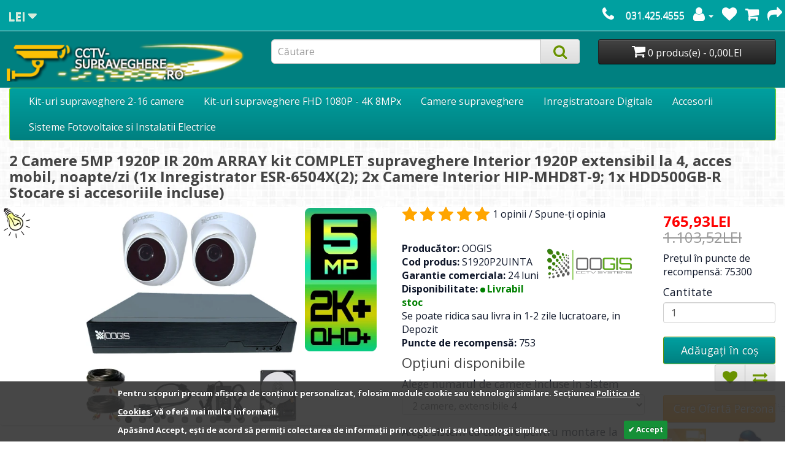

--- FILE ---
content_type: text/html; charset=utf-8
request_url: https://cctv-supraveghere.ro/sistem-supraveghere-video-interior-2-camere-extins-4-S1920P2UINTA
body_size: 49999
content:
<!DOCTYPE html>
<!--[if IE]><![endif]-->
<!--[if IE 8 ]><html dir="ltr" lang="ro" class="ie8"><![endif]-->
<!--[if IE 9 ]><html dir="ltr" lang="ro" class="ie9"><![endif]-->
<!--[if (gt IE 9)|!(IE)]><!-->
<html dir="ltr" lang="ro">
<!--<![endif]-->
<head>
<meta charset="UTF-8" />
<meta name="viewport" content="width=device-width, initial-scale=1">
<meta http-equiv="X-UA-Compatible" content="IE=edge">
<title>2 Camere 5MP 1920P IR 20m ARRAY kit COMPLET supraveghere Interior 1920P extensibil la 4, acces mobil, noapte/zi ‹ CCTV-Supraveghere</title>
<base href="https://cctv-supraveghere.ro/" />
<meta name="description" content="2 Camere 5MP 1920P IR 20m ARRAY kit COMPLET supraveghere Interior 1920P extensibil la 4, acces mobil, noapte/zi ce contine: 1x ESR-6504X(2), 1x HDD500GB-R, 2x HIP-MHD8T-9, 2x CAB-20M-8-BNC+DC, 1x CON-ALIM-SPLIT, 1x PSU-1280C, 1x CON-ALIM-SPLIT3, " />
<meta name="keywords" content= "Sistem supraveghere video,camere megapixel,ahd, interior,1920P, 5MP" />
<script type="text/javascript"> 
/*! jQuery v2.1.1 | (c) 2005, 2014 jQuery Foundation, Inc. | jquery.org/license */
!function(a,b){"object"==typeof module&&"object"==typeof module.exports?module.exports=a.document?b(a,!0):function(a){if(!a.document)throw new Error("jQuery requires a window with a document");return b(a)}:b(a)}("undefined"!=typeof window?window:this,function(a,b){var c=[],d=c.slice,e=c.concat,f=c.push,g=c.indexOf,h={},i=h.toString,j=h.hasOwnProperty,k={},l=a.document,m="2.1.1",n=function(a,b){return new n.fn.init(a,b)},o=/^[\s\uFEFF\xA0]+|[\s\uFEFF\xA0]+$/g,p=/^-ms-/,q=/-([\da-z])/gi,r=function(a,b){return b.toUpperCase()};n.fn=n.prototype={jquery:m,constructor:n,selector:"",length:0,toArray:function(){return d.call(this)},get:function(a){return null!=a?0>a?this[a+this.length]:this[a]:d.call(this)},pushStack:function(a){var b=n.merge(this.constructor(),a);return b.prevObject=this,b.context=this.context,b},each:function(a,b){return n.each(this,a,b)},map:function(a){return this.pushStack(n.map(this,function(b,c){return a.call(b,c,b)}))},slice:function(){return this.pushStack(d.apply(this,arguments))},first:function(){return this.eq(0)},last:function(){return this.eq(-1)},eq:function(a){var b=this.length,c=+a+(0>a?b:0);return this.pushStack(c>=0&&b>c?[this[c]]:[])},end:function(){return this.prevObject||this.constructor(null)},push:f,sort:c.sort,splice:c.splice},n.extend=n.fn.extend=function(){var a,b,c,d,e,f,g=arguments[0]||{},h=1,i=arguments.length,j=!1;for("boolean"==typeof g&&(j=g,g=arguments[h]||{},h++),"object"==typeof g||n.isFunction(g)||(g={}),h===i&&(g=this,h--);i>h;h++)if(null!=(a=arguments[h]))for(b in a)c=g[b],d=a[b],g!==d&&(j&&d&&(n.isPlainObject(d)||(e=n.isArray(d)))?(e?(e=!1,f=c&&n.isArray(c)?c:[]):f=c&&n.isPlainObject(c)?c:{},g[b]=n.extend(j,f,d)):void 0!==d&&(g[b]=d));return g},n.extend({expando:"jQuery"+(m+Math.random()).replace(/\D/g,""),isReady:!0,error:function(a){throw new Error(a)},noop:function(){},isFunction:function(a){return"function"===n.type(a)},isArray:Array.isArray,isWindow:function(a){return null!=a&&a===a.window},isNumeric:function(a){return!n.isArray(a)&&a-parseFloat(a)>=0},isPlainObject:function(a){return"object"!==n.type(a)||a.nodeType||n.isWindow(a)?!1:a.constructor&&!j.call(a.constructor.prototype,"isPrototypeOf")?!1:!0},isEmptyObject:function(a){var b;for(b in a)return!1;return!0},type:function(a){return null==a?a+"":"object"==typeof a||"function"==typeof a?h[i.call(a)]||"object":typeof a},globalEval:function(a){var b,c=eval;a=n.trim(a),a&&(1===a.indexOf("use strict")?(b=l.createElement("script"),b.text=a,l.head.appendChild(b).parentNode.removeChild(b)):c(a))},camelCase:function(a){return a.replace(p,"ms-").replace(q,r)},nodeName:function(a,b){return a.nodeName&&a.nodeName.toLowerCase()===b.toLowerCase()},each:function(a,b,c){var d,e=0,f=a.length,g=s(a);if(c){if(g){for(;f>e;e++)if(d=b.apply(a[e],c),d===!1)break}else for(e in a)if(d=b.apply(a[e],c),d===!1)break}else if(g){for(;f>e;e++)if(d=b.call(a[e],e,a[e]),d===!1)break}else for(e in a)if(d=b.call(a[e],e,a[e]),d===!1)break;return a},trim:function(a){return null==a?"":(a+"").replace(o,"")},makeArray:function(a,b){var c=b||[];return null!=a&&(s(Object(a))?n.merge(c,"string"==typeof a?[a]:a):f.call(c,a)),c},inArray:function(a,b,c){return null==b?-1:g.call(b,a,c)},merge:function(a,b){for(var c=+b.length,d=0,e=a.length;c>d;d++)a[e++]=b[d];return a.length=e,a},grep:function(a,b,c){for(var d,e=[],f=0,g=a.length,h=!c;g>f;f++)d=!b(a[f],f),d!==h&&e.push(a[f]);return e},map:function(a,b,c){var d,f=0,g=a.length,h=s(a),i=[];if(h)for(;g>f;f++)d=b(a[f],f,c),null!=d&&i.push(d);else for(f in a)d=b(a[f],f,c),null!=d&&i.push(d);return e.apply([],i)},guid:1,proxy:function(a,b){var c,e,f;return"string"==typeof b&&(c=a[b],b=a,a=c),n.isFunction(a)?(e=d.call(arguments,2),f=function(){return a.apply(b||this,e.concat(d.call(arguments)))},f.guid=a.guid=a.guid||n.guid++,f):void 0},now:Date.now,support:k}),n.each("Boolean Number String Function Array Date RegExp Object Error".split(" "),function(a,b){h["[object "+b+"]"]=b.toLowerCase()});function s(a){var b=a.length,c=n.type(a);return"function"===c||n.isWindow(a)?!1:1===a.nodeType&&b?!0:"array"===c||0===b||"number"==typeof b&&b>0&&b-1 in a}var t=function(a){var b,c,d,e,f,g,h,i,j,k,l,m,n,o,p,q,r,s,t,u="sizzle"+-new Date,v=a.document,w=0,x=0,y=gb(),z=gb(),A=gb(),B=function(a,b){return a===b&&(l=!0),0},C="undefined",D=1<<31,E={}.hasOwnProperty,F=[],G=F.pop,H=F.push,I=F.push,J=F.slice,K=F.indexOf||function(a){for(var b=0,c=this.length;c>b;b++)if(this[b]===a)return b;return-1},L="checked|selected|async|autofocus|autoplay|controls|defer|disabled|hidden|ismap|loop|multiple|open|readonly|required|scoped",M="[\\x20\\t\\r\\n\\f]",N="(?:\\\\.|[\\w-]|[^\\x00-\\xa0])+",O=N.replace("w","w#"),P="\\["+M+"*("+N+")(?:"+M+"*([*^$|!~]?=)"+M+"*(?:'((?:\\\\.|[^\\\\'])*)'|\"((?:\\\\.|[^\\\\\"])*)\"|("+O+"))|)"+M+"*\\]",Q=":("+N+")(?:\\((('((?:\\\\.|[^\\\\'])*)'|\"((?:\\\\.|[^\\\\\"])*)\")|((?:\\\\.|[^\\\\()[\\]]|"+P+")*)|.*)\\)|)",R=new RegExp("^"+M+"+|((?:^|[^\\\\])(?:\\\\.)*)"+M+"+$","g"),S=new RegExp("^"+M+"*,"+M+"*"),T=new RegExp("^"+M+"*([>+~]|"+M+")"+M+"*"),U=new RegExp("="+M+"*([^\\]'\"]*?)"+M+"*\\]","g"),V=new RegExp(Q),W=new RegExp("^"+O+"$"),X={ID:new RegExp("^#("+N+")"),CLASS:new RegExp("^\\.("+N+")"),TAG:new RegExp("^("+N.replace("w","w*")+")"),ATTR:new RegExp("^"+P),PSEUDO:new RegExp("^"+Q),CHILD:new RegExp("^:(only|first|last|nth|nth-last)-(child|of-type)(?:\\("+M+"*(even|odd|(([+-]|)(\\d*)n|)"+M+"*(?:([+-]|)"+M+"*(\\d+)|))"+M+"*\\)|)","i"),bool:new RegExp("^(?:"+L+")$","i"),needsContext:new RegExp("^"+M+"*[>+~]|:(even|odd|eq|gt|lt|nth|first|last)(?:\\("+M+"*((?:-\\d)?\\d*)"+M+"*\\)|)(?=[^-]|$)","i")},Y=/^(?:input|select|textarea|button)$/i,Z=/^h\d$/i,$=/^[^{]+\{\s*\[native \w/,_=/^(?:#([\w-]+)|(\w+)|\.([\w-]+))$/,ab=/[+~]/,bb=/'|\\/g,cb=new RegExp("\\\\([\\da-f]{1,6}"+M+"?|("+M+")|.)","ig"),db=function(a,b,c){var d="0x"+b-65536;return d!==d||c?b:0>d?String.fromCharCode(d+65536):String.fromCharCode(d>>10|55296,1023&d|56320)};try{I.apply(F=J.call(v.childNodes),v.childNodes),F[v.childNodes.length].nodeType}catch(eb){I={apply:F.length?function(a,b){H.apply(a,J.call(b))}:function(a,b){var c=a.length,d=0;while(a[c++]=b[d++]);a.length=c-1}}}function fb(a,b,d,e){var f,h,j,k,l,o,r,s,w,x;if((b?b.ownerDocument||b:v)!==n&&m(b),b=b||n,d=d||[],!a||"string"!=typeof a)return d;if(1!==(k=b.nodeType)&&9!==k)return[];if(p&&!e){if(f=_.exec(a))if(j=f[1]){if(9===k){if(h=b.getElementById(j),!h||!h.parentNode)return d;if(h.id===j)return d.push(h),d}else if(b.ownerDocument&&(h=b.ownerDocument.getElementById(j))&&t(b,h)&&h.id===j)return d.push(h),d}else{if(f[2])return I.apply(d,b.getElementsByTagName(a)),d;if((j=f[3])&&c.getElementsByClassName&&b.getElementsByClassName)return I.apply(d,b.getElementsByClassName(j)),d}if(c.qsa&&(!q||!q.test(a))){if(s=r=u,w=b,x=9===k&&a,1===k&&"object"!==b.nodeName.toLowerCase()){o=g(a),(r=b.getAttribute("id"))?s=r.replace(bb,"\\$&"):b.setAttribute("id",s),s="[id='"+s+"'] ",l=o.length;while(l--)o[l]=s+qb(o[l]);w=ab.test(a)&&ob(b.parentNode)||b,x=o.join(",")}if(x)try{return I.apply(d,w.querySelectorAll(x)),d}catch(y){}finally{r||b.removeAttribute("id")}}}return i(a.replace(R,"$1"),b,d,e)}function gb(){var a=[];function b(c,e){return a.push(c+" ")>d.cacheLength&&delete b[a.shift()],b[c+" "]=e}return b}function hb(a){return a[u]=!0,a}function ib(a){var b=n.createElement("div");try{return!!a(b)}catch(c){return!1}finally{b.parentNode&&b.parentNode.removeChild(b),b=null}}function jb(a,b){var c=a.split("|"),e=a.length;while(e--)d.attrHandle[c[e]]=b}function kb(a,b){var c=b&&a,d=c&&1===a.nodeType&&1===b.nodeType&&(~b.sourceIndex||D)-(~a.sourceIndex||D);if(d)return d;if(c)while(c=c.nextSibling)if(c===b)return-1;return a?1:-1}function lb(a){return function(b){var c=b.nodeName.toLowerCase();return"input"===c&&b.type===a}}function mb(a){return function(b){var c=b.nodeName.toLowerCase();return("input"===c||"button"===c)&&b.type===a}}function nb(a){return hb(function(b){return b=+b,hb(function(c,d){var e,f=a([],c.length,b),g=f.length;while(g--)c[e=f[g]]&&(c[e]=!(d[e]=c[e]))})})}function ob(a){return a&&typeof a.getElementsByTagName!==C&&a}c=fb.support={},f=fb.isXML=function(a){var b=a&&(a.ownerDocument||a).documentElement;return b?"HTML"!==b.nodeName:!1},m=fb.setDocument=function(a){var b,e=a?a.ownerDocument||a:v,g=e.defaultView;return e!==n&&9===e.nodeType&&e.documentElement?(n=e,o=e.documentElement,p=!f(e),g&&g!==g.top&&(g.addEventListener?g.addEventListener("unload",function(){m()},!1):g.attachEvent&&g.attachEvent("onunload",function(){m()})),c.attributes=ib(function(a){return a.className="i",!a.getAttribute("className")}),c.getElementsByTagName=ib(function(a){return a.appendChild(e.createComment("")),!a.getElementsByTagName("*").length}),c.getElementsByClassName=$.test(e.getElementsByClassName)&&ib(function(a){return a.innerHTML="<div class='a'></div><div class='a i'></div>",a.firstChild.className="i",2===a.getElementsByClassName("i").length}),c.getById=ib(function(a){return o.appendChild(a).id=u,!e.getElementsByName||!e.getElementsByName(u).length}),c.getById?(d.find.ID=function(a,b){if(typeof b.getElementById!==C&&p){var c=b.getElementById(a);return c&&c.parentNode?[c]:[]}},d.filter.ID=function(a){var b=a.replace(cb,db);return function(a){return a.getAttribute("id")===b}}):(delete d.find.ID,d.filter.ID=function(a){var b=a.replace(cb,db);return function(a){var c=typeof a.getAttributeNode!==C&&a.getAttributeNode("id");return c&&c.value===b}}),d.find.TAG=c.getElementsByTagName?function(a,b){return typeof b.getElementsByTagName!==C?b.getElementsByTagName(a):void 0}:function(a,b){var c,d=[],e=0,f=b.getElementsByTagName(a);if("*"===a){while(c=f[e++])1===c.nodeType&&d.push(c);return d}return f},d.find.CLASS=c.getElementsByClassName&&function(a,b){return typeof b.getElementsByClassName!==C&&p?b.getElementsByClassName(a):void 0},r=[],q=[],(c.qsa=$.test(e.querySelectorAll))&&(ib(function(a){a.innerHTML="<select msallowclip=''><option selected=''></option></select>",a.querySelectorAll("[msallowclip^='']").length&&q.push("[*^$]="+M+"*(?:''|\"\")"),a.querySelectorAll("[selected]").length||q.push("\\["+M+"*(?:value|"+L+")"),a.querySelectorAll(":checked").length||q.push(":checked")}),ib(function(a){var b=e.createElement("input");b.setAttribute("type","hidden"),a.appendChild(b).setAttribute("name","D"),a.querySelectorAll("[name=d]").length&&q.push("name"+M+"*[*^$|!~]?="),a.querySelectorAll(":enabled").length||q.push(":enabled",":disabled"),a.querySelectorAll("*,:x"),q.push(",.*:")})),(c.matchesSelector=$.test(s=o.matches||o.webkitMatchesSelector||o.mozMatchesSelector||o.oMatchesSelector||o.msMatchesSelector))&&ib(function(a){c.disconnectedMatch=s.call(a,"div"),s.call(a,"[s!='']:x"),r.push("!=",Q)}),q=q.length&&new RegExp(q.join("|")),r=r.length&&new RegExp(r.join("|")),b=$.test(o.compareDocumentPosition),t=b||$.test(o.contains)?function(a,b){var c=9===a.nodeType?a.documentElement:a,d=b&&b.parentNode;return a===d||!(!d||1!==d.nodeType||!(c.contains?c.contains(d):a.compareDocumentPosition&&16&a.compareDocumentPosition(d)))}:function(a,b){if(b)while(b=b.parentNode)if(b===a)return!0;return!1},B=b?function(a,b){if(a===b)return l=!0,0;var d=!a.compareDocumentPosition-!b.compareDocumentPosition;return d?d:(d=(a.ownerDocument||a)===(b.ownerDocument||b)?a.compareDocumentPosition(b):1,1&d||!c.sortDetached&&b.compareDocumentPosition(a)===d?a===e||a.ownerDocument===v&&t(v,a)?-1:b===e||b.ownerDocument===v&&t(v,b)?1:k?K.call(k,a)-K.call(k,b):0:4&d?-1:1)}:function(a,b){if(a===b)return l=!0,0;var c,d=0,f=a.parentNode,g=b.parentNode,h=[a],i=[b];if(!f||!g)return a===e?-1:b===e?1:f?-1:g?1:k?K.call(k,a)-K.call(k,b):0;if(f===g)return kb(a,b);c=a;while(c=c.parentNode)h.unshift(c);c=b;while(c=c.parentNode)i.unshift(c);while(h[d]===i[d])d++;return d?kb(h[d],i[d]):h[d]===v?-1:i[d]===v?1:0},e):n},fb.matches=function(a,b){return fb(a,null,null,b)},fb.matchesSelector=function(a,b){if((a.ownerDocument||a)!==n&&m(a),b=b.replace(U,"='$1']"),!(!c.matchesSelector||!p||r&&r.test(b)||q&&q.test(b)))try{var d=s.call(a,b);if(d||c.disconnectedMatch||a.document&&11!==a.document.nodeType)return d}catch(e){}return fb(b,n,null,[a]).length>0},fb.contains=function(a,b){return(a.ownerDocument||a)!==n&&m(a),t(a,b)},fb.attr=function(a,b){(a.ownerDocument||a)!==n&&m(a);var e=d.attrHandle[b.toLowerCase()],f=e&&E.call(d.attrHandle,b.toLowerCase())?e(a,b,!p):void 0;return void 0!==f?f:c.attributes||!p?a.getAttribute(b):(f=a.getAttributeNode(b))&&f.specified?f.value:null},fb.error=function(a){throw new Error("Syntax error, unrecognized expression: "+a)},fb.uniqueSort=function(a){var b,d=[],e=0,f=0;if(l=!c.detectDuplicates,k=!c.sortStable&&a.slice(0),a.sort(B),l){while(b=a[f++])b===a[f]&&(e=d.push(f));while(e--)a.splice(d[e],1)}return k=null,a},e=fb.getText=function(a){var b,c="",d=0,f=a.nodeType;if(f){if(1===f||9===f||11===f){if("string"==typeof a.textContent)return a.textContent;for(a=a.firstChild;a;a=a.nextSibling)c+=e(a)}else if(3===f||4===f)return a.nodeValue}else while(b=a[d++])c+=e(b);return c},d=fb.selectors={cacheLength:50,createPseudo:hb,match:X,attrHandle:{},find:{},relative:{">":{dir:"parentNode",first:!0}," ":{dir:"parentNode"},"+":{dir:"previousSibling",first:!0},"~":{dir:"previousSibling"}},preFilter:{ATTR:function(a){return a[1]=a[1].replace(cb,db),a[3]=(a[3]||a[4]||a[5]||"").replace(cb,db),"~="===a[2]&&(a[3]=" "+a[3]+" "),a.slice(0,4)},CHILD:function(a){return a[1]=a[1].toLowerCase(),"nth"===a[1].slice(0,3)?(a[3]||fb.error(a[0]),a[4]=+(a[4]?a[5]+(a[6]||1):2*("even"===a[3]||"odd"===a[3])),a[5]=+(a[7]+a[8]||"odd"===a[3])):a[3]&&fb.error(a[0]),a},PSEUDO:function(a){var b,c=!a[6]&&a[2];return X.CHILD.test(a[0])?null:(a[3]?a[2]=a[4]||a[5]||"":c&&V.test(c)&&(b=g(c,!0))&&(b=c.indexOf(")",c.length-b)-c.length)&&(a[0]=a[0].slice(0,b),a[2]=c.slice(0,b)),a.slice(0,3))}},filter:{TAG:function(a){var b=a.replace(cb,db).toLowerCase();return"*"===a?function(){return!0}:function(a){return a.nodeName&&a.nodeName.toLowerCase()===b}},CLASS:function(a){var b=y[a+" "];return b||(b=new RegExp("(^|"+M+")"+a+"("+M+"|$)"))&&y(a,function(a){return b.test("string"==typeof a.className&&a.className||typeof a.getAttribute!==C&&a.getAttribute("class")||"")})},ATTR:function(a,b,c){return function(d){var e=fb.attr(d,a);return null==e?"!="===b:b?(e+="","="===b?e===c:"!="===b?e!==c:"^="===b?c&&0===e.indexOf(c):"*="===b?c&&e.indexOf(c)>-1:"$="===b?c&&e.slice(-c.length)===c:"~="===b?(" "+e+" ").indexOf(c)>-1:"|="===b?e===c||e.slice(0,c.length+1)===c+"-":!1):!0}},CHILD:function(a,b,c,d,e){var f="nth"!==a.slice(0,3),g="last"!==a.slice(-4),h="of-type"===b;return 1===d&&0===e?function(a){return!!a.parentNode}:function(b,c,i){var j,k,l,m,n,o,p=f!==g?"nextSibling":"previousSibling",q=b.parentNode,r=h&&b.nodeName.toLowerCase(),s=!i&&!h;if(q){if(f){while(p){l=b;while(l=l[p])if(h?l.nodeName.toLowerCase()===r:1===l.nodeType)return!1;o=p="only"===a&&!o&&"nextSibling"}return!0}if(o=[g?q.firstChild:q.lastChild],g&&s){k=q[u]||(q[u]={}),j=k[a]||[],n=j[0]===w&&j[1],m=j[0]===w&&j[2],l=n&&q.childNodes[n];while(l=++n&&l&&l[p]||(m=n=0)||o.pop())if(1===l.nodeType&&++m&&l===b){k[a]=[w,n,m];break}}else if(s&&(j=(b[u]||(b[u]={}))[a])&&j[0]===w)m=j[1];else while(l=++n&&l&&l[p]||(m=n=0)||o.pop())if((h?l.nodeName.toLowerCase()===r:1===l.nodeType)&&++m&&(s&&((l[u]||(l[u]={}))[a]=[w,m]),l===b))break;return m-=e,m===d||m%d===0&&m/d>=0}}},PSEUDO:function(a,b){var c,e=d.pseudos[a]||d.setFilters[a.toLowerCase()]||fb.error("unsupported pseudo: "+a);return e[u]?e(b):e.length>1?(c=[a,a,"",b],d.setFilters.hasOwnProperty(a.toLowerCase())?hb(function(a,c){var d,f=e(a,b),g=f.length;while(g--)d=K.call(a,f[g]),a[d]=!(c[d]=f[g])}):function(a){return e(a,0,c)}):e}},pseudos:{not:hb(function(a){var b=[],c=[],d=h(a.replace(R,"$1"));return d[u]?hb(function(a,b,c,e){var f,g=d(a,null,e,[]),h=a.length;while(h--)(f=g[h])&&(a[h]=!(b[h]=f))}):function(a,e,f){return b[0]=a,d(b,null,f,c),!c.pop()}}),has:hb(function(a){return function(b){return fb(a,b).length>0}}),contains:hb(function(a){return function(b){return(b.textContent||b.innerText||e(b)).indexOf(a)>-1}}),lang:hb(function(a){return W.test(a||"")||fb.error("unsupported lang: "+a),a=a.replace(cb,db).toLowerCase(),function(b){var c;do if(c=p?b.lang:b.getAttribute("xml:lang")||b.getAttribute("lang"))return c=c.toLowerCase(),c===a||0===c.indexOf(a+"-");while((b=b.parentNode)&&1===b.nodeType);return!1}}),target:function(b){var c=a.location&&a.location.hash;return c&&c.slice(1)===b.id},root:function(a){return a===o},focus:function(a){return a===n.activeElement&&(!n.hasFocus||n.hasFocus())&&!!(a.type||a.href||~a.tabIndex)},enabled:function(a){return a.disabled===!1},disabled:function(a){return a.disabled===!0},checked:function(a){var b=a.nodeName.toLowerCase();return"input"===b&&!!a.checked||"option"===b&&!!a.selected},selected:function(a){return a.parentNode&&a.parentNode.selectedIndex,a.selected===!0},empty:function(a){for(a=a.firstChild;a;a=a.nextSibling)if(a.nodeType<6)return!1;return!0},parent:function(a){return!d.pseudos.empty(a)},header:function(a){return Z.test(a.nodeName)},input:function(a){return Y.test(a.nodeName)},button:function(a){var b=a.nodeName.toLowerCase();return"input"===b&&"button"===a.type||"button"===b},text:function(a){var b;return"input"===a.nodeName.toLowerCase()&&"text"===a.type&&(null==(b=a.getAttribute("type"))||"text"===b.toLowerCase())},first:nb(function(){return[0]}),last:nb(function(a,b){return[b-1]}),eq:nb(function(a,b,c){return[0>c?c+b:c]}),even:nb(function(a,b){for(var c=0;b>c;c+=2)a.push(c);return a}),odd:nb(function(a,b){for(var c=1;b>c;c+=2)a.push(c);return a}),lt:nb(function(a,b,c){for(var d=0>c?c+b:c;--d>=0;)a.push(d);return a}),gt:nb(function(a,b,c){for(var d=0>c?c+b:c;++d<b;)a.push(d);return a})}},d.pseudos.nth=d.pseudos.eq;for(b in{radio:!0,checkbox:!0,file:!0,password:!0,image:!0})d.pseudos[b]=lb(b);for(b in{submit:!0,reset:!0})d.pseudos[b]=mb(b);function pb(){}pb.prototype=d.filters=d.pseudos,d.setFilters=new pb,g=fb.tokenize=function(a,b){var c,e,f,g,h,i,j,k=z[a+" "];if(k)return b?0:k.slice(0);h=a,i=[],j=d.preFilter;while(h){(!c||(e=S.exec(h)))&&(e&&(h=h.slice(e[0].length)||h),i.push(f=[])),c=!1,(e=T.exec(h))&&(c=e.shift(),f.push({value:c,type:e[0].replace(R," ")}),h=h.slice(c.length));for(g in d.filter)!(e=X[g].exec(h))||j[g]&&!(e=j[g](e))||(c=e.shift(),f.push({value:c,type:g,matches:e}),h=h.slice(c.length));if(!c)break}return b?h.length:h?fb.error(a):z(a,i).slice(0)};function qb(a){for(var b=0,c=a.length,d="";c>b;b++)d+=a[b].value;return d}function rb(a,b,c){var d=b.dir,e=c&&"parentNode"===d,f=x++;return b.first?function(b,c,f){while(b=b[d])if(1===b.nodeType||e)return a(b,c,f)}:function(b,c,g){var h,i,j=[w,f];if(g){while(b=b[d])if((1===b.nodeType||e)&&a(b,c,g))return!0}else while(b=b[d])if(1===b.nodeType||e){if(i=b[u]||(b[u]={}),(h=i[d])&&h[0]===w&&h[1]===f)return j[2]=h[2];if(i[d]=j,j[2]=a(b,c,g))return!0}}}function sb(a){return a.length>1?function(b,c,d){var e=a.length;while(e--)if(!a[e](b,c,d))return!1;return!0}:a[0]}function tb(a,b,c){for(var d=0,e=b.length;e>d;d++)fb(a,b[d],c);return c}function ub(a,b,c,d,e){for(var f,g=[],h=0,i=a.length,j=null!=b;i>h;h++)(f=a[h])&&(!c||c(f,d,e))&&(g.push(f),j&&b.push(h));return g}function vb(a,b,c,d,e,f){return d&&!d[u]&&(d=vb(d)),e&&!e[u]&&(e=vb(e,f)),hb(function(f,g,h,i){var j,k,l,m=[],n=[],o=g.length,p=f||tb(b||"*",h.nodeType?[h]:h,[]),q=!a||!f&&b?p:ub(p,m,a,h,i),r=c?e||(f?a:o||d)?[]:g:q;if(c&&c(q,r,h,i),d){j=ub(r,n),d(j,[],h,i),k=j.length;while(k--)(l=j[k])&&(r[n[k]]=!(q[n[k]]=l))}if(f){if(e||a){if(e){j=[],k=r.length;while(k--)(l=r[k])&&j.push(q[k]=l);e(null,r=[],j,i)}k=r.length;while(k--)(l=r[k])&&(j=e?K.call(f,l):m[k])>-1&&(f[j]=!(g[j]=l))}}else r=ub(r===g?r.splice(o,r.length):r),e?e(null,g,r,i):I.apply(g,r)})}function wb(a){for(var b,c,e,f=a.length,g=d.relative[a[0].type],h=g||d.relative[" "],i=g?1:0,k=rb(function(a){return a===b},h,!0),l=rb(function(a){return K.call(b,a)>-1},h,!0),m=[function(a,c,d){return!g&&(d||c!==j)||((b=c).nodeType?k(a,c,d):l(a,c,d))}];f>i;i++)if(c=d.relative[a[i].type])m=[rb(sb(m),c)];else{if(c=d.filter[a[i].type].apply(null,a[i].matches),c[u]){for(e=++i;f>e;e++)if(d.relative[a[e].type])break;return vb(i>1&&sb(m),i>1&&qb(a.slice(0,i-1).concat({value:" "===a[i-2].type?"*":""})).replace(R,"$1"),c,e>i&&wb(a.slice(i,e)),f>e&&wb(a=a.slice(e)),f>e&&qb(a))}m.push(c)}return sb(m)}function xb(a,b){var c=b.length>0,e=a.length>0,f=function(f,g,h,i,k){var l,m,o,p=0,q="0",r=f&&[],s=[],t=j,u=f||e&&d.find.TAG("*",k),v=w+=null==t?1:Math.random()||.1,x=u.length;for(k&&(j=g!==n&&g);q!==x&&null!=(l=u[q]);q++){if(e&&l){m=0;while(o=a[m++])if(o(l,g,h)){i.push(l);break}k&&(w=v)}c&&((l=!o&&l)&&p--,f&&r.push(l))}if(p+=q,c&&q!==p){m=0;while(o=b[m++])o(r,s,g,h);if(f){if(p>0)while(q--)r[q]||s[q]||(s[q]=G.call(i));s=ub(s)}I.apply(i,s),k&&!f&&s.length>0&&p+b.length>1&&fb.uniqueSort(i)}return k&&(w=v,j=t),r};return c?hb(f):f}return h=fb.compile=function(a,b){var c,d=[],e=[],f=A[a+" "];if(!f){b||(b=g(a)),c=b.length;while(c--)f=wb(b[c]),f[u]?d.push(f):e.push(f);f=A(a,xb(e,d)),f.selector=a}return f},i=fb.select=function(a,b,e,f){var i,j,k,l,m,n="function"==typeof a&&a,o=!f&&g(a=n.selector||a);if(e=e||[],1===o.length){if(j=o[0]=o[0].slice(0),j.length>2&&"ID"===(k=j[0]).type&&c.getById&&9===b.nodeType&&p&&d.relative[j[1].type]){if(b=(d.find.ID(k.matches[0].replace(cb,db),b)||[])[0],!b)return e;n&&(b=b.parentNode),a=a.slice(j.shift().value.length)}i=X.needsContext.test(a)?0:j.length;while(i--){if(k=j[i],d.relative[l=k.type])break;if((m=d.find[l])&&(f=m(k.matches[0].replace(cb,db),ab.test(j[0].type)&&ob(b.parentNode)||b))){if(j.splice(i,1),a=f.length&&qb(j),!a)return I.apply(e,f),e;break}}}return(n||h(a,o))(f,b,!p,e,ab.test(a)&&ob(b.parentNode)||b),e},c.sortStable=u.split("").sort(B).join("")===u,c.detectDuplicates=!!l,m(),c.sortDetached=ib(function(a){return 1&a.compareDocumentPosition(n.createElement("div"))}),ib(function(a){return a.innerHTML="<a href='#'></a>","#"===a.firstChild.getAttribute("href")})||jb("type|href|height|width",function(a,b,c){return c?void 0:a.getAttribute(b,"type"===b.toLowerCase()?1:2)}),c.attributes&&ib(function(a){return a.innerHTML="<input/>",a.firstChild.setAttribute("value",""),""===a.firstChild.getAttribute("value")})||jb("value",function(a,b,c){return c||"input"!==a.nodeName.toLowerCase()?void 0:a.defaultValue}),ib(function(a){return null==a.getAttribute("disabled")})||jb(L,function(a,b,c){var d;return c?void 0:a[b]===!0?b.toLowerCase():(d=a.getAttributeNode(b))&&d.specified?d.value:null}),fb}(a);n.find=t,n.expr=t.selectors,n.expr[":"]=n.expr.pseudos,n.unique=t.uniqueSort,n.text=t.getText,n.isXMLDoc=t.isXML,n.contains=t.contains;var u=n.expr.match.needsContext,v=/^<(\w+)\s*\/?>(?:<\/\1>|)$/,w=/^.[^:#\[\.,]*$/;function x(a,b,c){if(n.isFunction(b))return n.grep(a,function(a,d){return!!b.call(a,d,a)!==c});if(b.nodeType)return n.grep(a,function(a){return a===b!==c});if("string"==typeof b){if(w.test(b))return n.filter(b,a,c);b=n.filter(b,a)}return n.grep(a,function(a){return g.call(b,a)>=0!==c})}n.filter=function(a,b,c){var d=b[0];return c&&(a=":not("+a+")"),1===b.length&&1===d.nodeType?n.find.matchesSelector(d,a)?[d]:[]:n.find.matches(a,n.grep(b,function(a){return 1===a.nodeType}))},n.fn.extend({find:function(a){var b,c=this.length,d=[],e=this;if("string"!=typeof a)return this.pushStack(n(a).filter(function(){for(b=0;c>b;b++)if(n.contains(e[b],this))return!0}));for(b=0;c>b;b++)n.find(a,e[b],d);return d=this.pushStack(c>1?n.unique(d):d),d.selector=this.selector?this.selector+" "+a:a,d},filter:function(a){return this.pushStack(x(this,a||[],!1))},not:function(a){return this.pushStack(x(this,a||[],!0))},is:function(a){return!!x(this,"string"==typeof a&&u.test(a)?n(a):a||[],!1).length}});var y,z=/^(?:\s*(<[\w\W]+>)[^>]*|#([\w-]*))$/,A=n.fn.init=function(a,b){var c,d;if(!a)return this;if("string"==typeof a){if(c="<"===a[0]&&">"===a[a.length-1]&&a.length>=3?[null,a,null]:z.exec(a),!c||!c[1]&&b)return!b||b.jquery?(b||y).find(a):this.constructor(b).find(a);if(c[1]){if(b=b instanceof n?b[0]:b,n.merge(this,n.parseHTML(c[1],b&&b.nodeType?b.ownerDocument||b:l,!0)),v.test(c[1])&&n.isPlainObject(b))for(c in b)n.isFunction(this[c])?this[c](b[c]):this.attr(c,b[c]);return this}return d=l.getElementById(c[2]),d&&d.parentNode&&(this.length=1,this[0]=d),this.context=l,this.selector=a,this}return a.nodeType?(this.context=this[0]=a,this.length=1,this):n.isFunction(a)?"undefined"!=typeof y.ready?y.ready(a):a(n):(void 0!==a.selector&&(this.selector=a.selector,this.context=a.context),n.makeArray(a,this))};A.prototype=n.fn,y=n(l);var B=/^(?:parents|prev(?:Until|All))/,C={children:!0,contents:!0,next:!0,prev:!0};n.extend({dir:function(a,b,c){var d=[],e=void 0!==c;while((a=a[b])&&9!==a.nodeType)if(1===a.nodeType){if(e&&n(a).is(c))break;d.push(a)}return d},sibling:function(a,b){for(var c=[];a;a=a.nextSibling)1===a.nodeType&&a!==b&&c.push(a);return c}}),n.fn.extend({has:function(a){var b=n(a,this),c=b.length;return this.filter(function(){for(var a=0;c>a;a++)if(n.contains(this,b[a]))return!0})},closest:function(a,b){for(var c,d=0,e=this.length,f=[],g=u.test(a)||"string"!=typeof a?n(a,b||this.context):0;e>d;d++)for(c=this[d];c&&c!==b;c=c.parentNode)if(c.nodeType<11&&(g?g.index(c)>-1:1===c.nodeType&&n.find.matchesSelector(c,a))){f.push(c);break}return this.pushStack(f.length>1?n.unique(f):f)},index:function(a){return a?"string"==typeof a?g.call(n(a),this[0]):g.call(this,a.jquery?a[0]:a):this[0]&&this[0].parentNode?this.first().prevAll().length:-1},add:function(a,b){return this.pushStack(n.unique(n.merge(this.get(),n(a,b))))},addBack:function(a){return this.add(null==a?this.prevObject:this.prevObject.filter(a))}});function D(a,b){while((a=a[b])&&1!==a.nodeType);return a}n.each({parent:function(a){var b=a.parentNode;return b&&11!==b.nodeType?b:null},parents:function(a){return n.dir(a,"parentNode")},parentsUntil:function(a,b,c){return n.dir(a,"parentNode",c)},next:function(a){return D(a,"nextSibling")},prev:function(a){return D(a,"previousSibling")},nextAll:function(a){return n.dir(a,"nextSibling")},prevAll:function(a){return n.dir(a,"previousSibling")},nextUntil:function(a,b,c){return n.dir(a,"nextSibling",c)},prevUntil:function(a,b,c){return n.dir(a,"previousSibling",c)},siblings:function(a){return n.sibling((a.parentNode||{}).firstChild,a)},children:function(a){return n.sibling(a.firstChild)},contents:function(a){return a.contentDocument||n.merge([],a.childNodes)}},function(a,b){n.fn[a]=function(c,d){var e=n.map(this,b,c);return"Until"!==a.slice(-5)&&(d=c),d&&"string"==typeof d&&(e=n.filter(d,e)),this.length>1&&(C[a]||n.unique(e),B.test(a)&&e.reverse()),this.pushStack(e)}});var E=/\S+/g,F={};function G(a){var b=F[a]={};return n.each(a.match(E)||[],function(a,c){b[c]=!0}),b}n.Callbacks=function(a){a="string"==typeof a?F[a]||G(a):n.extend({},a);var b,c,d,e,f,g,h=[],i=!a.once&&[],j=function(l){for(b=a.memory&&l,c=!0,g=e||0,e=0,f=h.length,d=!0;h&&f>g;g++)if(h[g].apply(l[0],l[1])===!1&&a.stopOnFalse){b=!1;break}d=!1,h&&(i?i.length&&j(i.shift()):b?h=[]:k.disable())},k={add:function(){if(h){var c=h.length;!function g(b){n.each(b,function(b,c){var d=n.type(c);"function"===d?a.unique&&k.has(c)||h.push(c):c&&c.length&&"string"!==d&&g(c)})}(arguments),d?f=h.length:b&&(e=c,j(b))}return this},remove:function(){return h&&n.each(arguments,function(a,b){var c;while((c=n.inArray(b,h,c))>-1)h.splice(c,1),d&&(f>=c&&f--,g>=c&&g--)}),this},has:function(a){return a?n.inArray(a,h)>-1:!(!h||!h.length)},empty:function(){return h=[],f=0,this},disable:function(){return h=i=b=void 0,this},disabled:function(){return!h},lock:function(){return i=void 0,b||k.disable(),this},locked:function(){return!i},fireWith:function(a,b){return!h||c&&!i||(b=b||[],b=[a,b.slice?b.slice():b],d?i.push(b):j(b)),this},fire:function(){return k.fireWith(this,arguments),this},fired:function(){return!!c}};return k},n.extend({Deferred:function(a){var b=[["resolve","done",n.Callbacks("once memory"),"resolved"],["reject","fail",n.Callbacks("once memory"),"rejected"],["notify","progress",n.Callbacks("memory")]],c="pending",d={state:function(){return c},always:function(){return e.done(arguments).fail(arguments),this},then:function(){var a=arguments;return n.Deferred(function(c){n.each(b,function(b,f){var g=n.isFunction(a[b])&&a[b];e[f[1]](function(){var a=g&&g.apply(this,arguments);a&&n.isFunction(a.promise)?a.promise().done(c.resolve).fail(c.reject).progress(c.notify):c[f[0]+"With"](this===d?c.promise():this,g?[a]:arguments)})}),a=null}).promise()},promise:function(a){return null!=a?n.extend(a,d):d}},e={};return d.pipe=d.then,n.each(b,function(a,f){var g=f[2],h=f[3];d[f[1]]=g.add,h&&g.add(function(){c=h},b[1^a][2].disable,b[2][2].lock),e[f[0]]=function(){return e[f[0]+"With"](this===e?d:this,arguments),this},e[f[0]+"With"]=g.fireWith}),d.promise(e),a&&a.call(e,e),e},when:function(a){var b=0,c=d.call(arguments),e=c.length,f=1!==e||a&&n.isFunction(a.promise)?e:0,g=1===f?a:n.Deferred(),h=function(a,b,c){return function(e){b[a]=this,c[a]=arguments.length>1?d.call(arguments):e,c===i?g.notifyWith(b,c):--f||g.resolveWith(b,c)}},i,j,k;if(e>1)for(i=new Array(e),j=new Array(e),k=new Array(e);e>b;b++)c[b]&&n.isFunction(c[b].promise)?c[b].promise().done(h(b,k,c)).fail(g.reject).progress(h(b,j,i)):--f;return f||g.resolveWith(k,c),g.promise()}});var H;n.fn.ready=function(a){return n.ready.promise().done(a),this},n.extend({isReady:!1,readyWait:1,holdReady:function(a){a?n.readyWait++:n.ready(!0)},ready:function(a){(a===!0?--n.readyWait:n.isReady)||(n.isReady=!0,a!==!0&&--n.readyWait>0||(H.resolveWith(l,[n]),n.fn.triggerHandler&&(n(l).triggerHandler("ready"),n(l).off("ready"))))}});function I(){l.removeEventListener("DOMContentLoaded",I,!1),a.removeEventListener("load",I,!1),n.ready()}n.ready.promise=function(b){return H||(H=n.Deferred(),"complete"===l.readyState?setTimeout(n.ready):(l.addEventListener("DOMContentLoaded",I,!1),a.addEventListener("load",I,!1))),H.promise(b)},n.ready.promise();var J=n.access=function(a,b,c,d,e,f,g){var h=0,i=a.length,j=null==c;if("object"===n.type(c)){e=!0;for(h in c)n.access(a,b,h,c[h],!0,f,g)}else if(void 0!==d&&(e=!0,n.isFunction(d)||(g=!0),j&&(g?(b.call(a,d),b=null):(j=b,b=function(a,b,c){return j.call(n(a),c)})),b))for(;i>h;h++)b(a[h],c,g?d:d.call(a[h],h,b(a[h],c)));return e?a:j?b.call(a):i?b(a[0],c):f};n.acceptData=function(a){return 1===a.nodeType||9===a.nodeType||!+a.nodeType};function K(){Object.defineProperty(this.cache={},0,{get:function(){return{}}}),this.expando=n.expando+Math.random()}K.uid=1,K.accepts=n.acceptData,K.prototype={key:function(a){if(!K.accepts(a))return 0;var b={},c=a[this.expando];if(!c){c=K.uid++;try{b[this.expando]={value:c},Object.defineProperties(a,b)}catch(d){b[this.expando]=c,n.extend(a,b)}}return this.cache[c]||(this.cache[c]={}),c},set:function(a,b,c){var d,e=this.key(a),f=this.cache[e];if("string"==typeof b)f[b]=c;else if(n.isEmptyObject(f))n.extend(this.cache[e],b);else for(d in b)f[d]=b[d];return f},get:function(a,b){var c=this.cache[this.key(a)];return void 0===b?c:c[b]},access:function(a,b,c){var d;return void 0===b||b&&"string"==typeof b&&void 0===c?(d=this.get(a,b),void 0!==d?d:this.get(a,n.camelCase(b))):(this.set(a,b,c),void 0!==c?c:b)},remove:function(a,b){var c,d,e,f=this.key(a),g=this.cache[f];if(void 0===b)this.cache[f]={};else{n.isArray(b)?d=b.concat(b.map(n.camelCase)):(e=n.camelCase(b),b in g?d=[b,e]:(d=e,d=d in g?[d]:d.match(E)||[])),c=d.length;while(c--)delete g[d[c]]}},hasData:function(a){return!n.isEmptyObject(this.cache[a[this.expando]]||{})},discard:function(a){a[this.expando]&&delete this.cache[a[this.expando]]}};var L=new K,M=new K,N=/^(?:\{[\w\W]*\}|\[[\w\W]*\])$/,O=/([A-Z])/g;function P(a,b,c){var d;if(void 0===c&&1===a.nodeType)if(d="data-"+b.replace(O,"-$1").toLowerCase(),c=a.getAttribute(d),"string"==typeof c){try{c="true"===c?!0:"false"===c?!1:"null"===c?null:+c+""===c?+c:N.test(c)?n.parseJSON(c):c}catch(e){}M.set(a,b,c)}else c=void 0;return c}n.extend({hasData:function(a){return M.hasData(a)||L.hasData(a)},data:function(a,b,c){return M.access(a,b,c)},removeData:function(a,b){M.remove(a,b)
},_data:function(a,b,c){return L.access(a,b,c)},_removeData:function(a,b){L.remove(a,b)}}),n.fn.extend({data:function(a,b){var c,d,e,f=this[0],g=f&&f.attributes;if(void 0===a){if(this.length&&(e=M.get(f),1===f.nodeType&&!L.get(f,"hasDataAttrs"))){c=g.length;while(c--)g[c]&&(d=g[c].name,0===d.indexOf("data-")&&(d=n.camelCase(d.slice(5)),P(f,d,e[d])));L.set(f,"hasDataAttrs",!0)}return e}return"object"==typeof a?this.each(function(){M.set(this,a)}):J(this,function(b){var c,d=n.camelCase(a);if(f&&void 0===b){if(c=M.get(f,a),void 0!==c)return c;if(c=M.get(f,d),void 0!==c)return c;if(c=P(f,d,void 0),void 0!==c)return c}else this.each(function(){var c=M.get(this,d);M.set(this,d,b),-1!==a.indexOf("-")&&void 0!==c&&M.set(this,a,b)})},null,b,arguments.length>1,null,!0)},removeData:function(a){return this.each(function(){M.remove(this,a)})}}),n.extend({queue:function(a,b,c){var d;return a?(b=(b||"fx")+"queue",d=L.get(a,b),c&&(!d||n.isArray(c)?d=L.access(a,b,n.makeArray(c)):d.push(c)),d||[]):void 0},dequeue:function(a,b){b=b||"fx";var c=n.queue(a,b),d=c.length,e=c.shift(),f=n._queueHooks(a,b),g=function(){n.dequeue(a,b)};"inprogress"===e&&(e=c.shift(),d--),e&&("fx"===b&&c.unshift("inprogress"),delete f.stop,e.call(a,g,f)),!d&&f&&f.empty.fire()},_queueHooks:function(a,b){var c=b+"queueHooks";return L.get(a,c)||L.access(a,c,{empty:n.Callbacks("once memory").add(function(){L.remove(a,[b+"queue",c])})})}}),n.fn.extend({queue:function(a,b){var c=2;return"string"!=typeof a&&(b=a,a="fx",c--),arguments.length<c?n.queue(this[0],a):void 0===b?this:this.each(function(){var c=n.queue(this,a,b);n._queueHooks(this,a),"fx"===a&&"inprogress"!==c[0]&&n.dequeue(this,a)})},dequeue:function(a){return this.each(function(){n.dequeue(this,a)})},clearQueue:function(a){return this.queue(a||"fx",[])},promise:function(a,b){var c,d=1,e=n.Deferred(),f=this,g=this.length,h=function(){--d||e.resolveWith(f,[f])};"string"!=typeof a&&(b=a,a=void 0),a=a||"fx";while(g--)c=L.get(f[g],a+"queueHooks"),c&&c.empty&&(d++,c.empty.add(h));return h(),e.promise(b)}});var Q=/[+-]?(?:\d*\.|)\d+(?:[eE][+-]?\d+|)/.source,R=["Top","Right","Bottom","Left"],S=function(a,b){return a=b||a,"none"===n.css(a,"display")||!n.contains(a.ownerDocument,a)},T=/^(?:checkbox|radio)$/i;!function(){var a=l.createDocumentFragment(),b=a.appendChild(l.createElement("div")),c=l.createElement("input");c.setAttribute("type","radio"),c.setAttribute("checked","checked"),c.setAttribute("name","t"),b.appendChild(c),k.checkClone=b.cloneNode(!0).cloneNode(!0).lastChild.checked,b.innerHTML="<textarea>x</textarea>",k.noCloneChecked=!!b.cloneNode(!0).lastChild.defaultValue}();var U="undefined";k.focusinBubbles="onfocusin"in a;var V=/^key/,W=/^(?:mouse|pointer|contextmenu)|click/,X=/^(?:focusinfocus|focusoutblur)$/,Y=/^([^.]*)(?:\.(.+)|)$/;function Z(){return!0}function $(){return!1}function _(){try{return l.activeElement}catch(a){}}n.event={global:{},add:function(a,b,c,d,e){var f,g,h,i,j,k,l,m,o,p,q,r=L.get(a);if(r){c.handler&&(f=c,c=f.handler,e=f.selector),c.guid||(c.guid=n.guid++),(i=r.events)||(i=r.events={}),(g=r.handle)||(g=r.handle=function(b){return typeof n!==U&&n.event.triggered!==b.type?n.event.dispatch.apply(a,arguments):void 0}),b=(b||"").match(E)||[""],j=b.length;while(j--)h=Y.exec(b[j])||[],o=q=h[1],p=(h[2]||"").split(".").sort(),o&&(l=n.event.special[o]||{},o=(e?l.delegateType:l.bindType)||o,l=n.event.special[o]||{},k=n.extend({type:o,origType:q,data:d,handler:c,guid:c.guid,selector:e,needsContext:e&&n.expr.match.needsContext.test(e),namespace:p.join(".")},f),(m=i[o])||(m=i[o]=[],m.delegateCount=0,l.setup&&l.setup.call(a,d,p,g)!==!1||a.addEventListener&&a.addEventListener(o,g,!1)),l.add&&(l.add.call(a,k),k.handler.guid||(k.handler.guid=c.guid)),e?m.splice(m.delegateCount++,0,k):m.push(k),n.event.global[o]=!0)}},remove:function(a,b,c,d,e){var f,g,h,i,j,k,l,m,o,p,q,r=L.hasData(a)&&L.get(a);if(r&&(i=r.events)){b=(b||"").match(E)||[""],j=b.length;while(j--)if(h=Y.exec(b[j])||[],o=q=h[1],p=(h[2]||"").split(".").sort(),o){l=n.event.special[o]||{},o=(d?l.delegateType:l.bindType)||o,m=i[o]||[],h=h[2]&&new RegExp("(^|\\.)"+p.join("\\.(?:.*\\.|)")+"(\\.|$)"),g=f=m.length;while(f--)k=m[f],!e&&q!==k.origType||c&&c.guid!==k.guid||h&&!h.test(k.namespace)||d&&d!==k.selector&&("**"!==d||!k.selector)||(m.splice(f,1),k.selector&&m.delegateCount--,l.remove&&l.remove.call(a,k));g&&!m.length&&(l.teardown&&l.teardown.call(a,p,r.handle)!==!1||n.removeEvent(a,o,r.handle),delete i[o])}else for(o in i)n.event.remove(a,o+b[j],c,d,!0);n.isEmptyObject(i)&&(delete r.handle,L.remove(a,"events"))}},trigger:function(b,c,d,e){var f,g,h,i,k,m,o,p=[d||l],q=j.call(b,"type")?b.type:b,r=j.call(b,"namespace")?b.namespace.split("."):[];if(g=h=d=d||l,3!==d.nodeType&&8!==d.nodeType&&!X.test(q+n.event.triggered)&&(q.indexOf(".")>=0&&(r=q.split("."),q=r.shift(),r.sort()),k=q.indexOf(":")<0&&"on"+q,b=b[n.expando]?b:new n.Event(q,"object"==typeof b&&b),b.isTrigger=e?2:3,b.namespace=r.join("."),b.namespace_re=b.namespace?new RegExp("(^|\\.)"+r.join("\\.(?:.*\\.|)")+"(\\.|$)"):null,b.result=void 0,b.target||(b.target=d),c=null==c?[b]:n.makeArray(c,[b]),o=n.event.special[q]||{},e||!o.trigger||o.trigger.apply(d,c)!==!1)){if(!e&&!o.noBubble&&!n.isWindow(d)){for(i=o.delegateType||q,X.test(i+q)||(g=g.parentNode);g;g=g.parentNode)p.push(g),h=g;h===(d.ownerDocument||l)&&p.push(h.defaultView||h.parentWindow||a)}f=0;while((g=p[f++])&&!b.isPropagationStopped())b.type=f>1?i:o.bindType||q,m=(L.get(g,"events")||{})[b.type]&&L.get(g,"handle"),m&&m.apply(g,c),m=k&&g[k],m&&m.apply&&n.acceptData(g)&&(b.result=m.apply(g,c),b.result===!1&&b.preventDefault());return b.type=q,e||b.isDefaultPrevented()||o._default&&o._default.apply(p.pop(),c)!==!1||!n.acceptData(d)||k&&n.isFunction(d[q])&&!n.isWindow(d)&&(h=d[k],h&&(d[k]=null),n.event.triggered=q,d[q](),n.event.triggered=void 0,h&&(d[k]=h)),b.result}},dispatch:function(a){a=n.event.fix(a);var b,c,e,f,g,h=[],i=d.call(arguments),j=(L.get(this,"events")||{})[a.type]||[],k=n.event.special[a.type]||{};if(i[0]=a,a.delegateTarget=this,!k.preDispatch||k.preDispatch.call(this,a)!==!1){h=n.event.handlers.call(this,a,j),b=0;while((f=h[b++])&&!a.isPropagationStopped()){a.currentTarget=f.elem,c=0;while((g=f.handlers[c++])&&!a.isImmediatePropagationStopped())(!a.namespace_re||a.namespace_re.test(g.namespace))&&(a.handleObj=g,a.data=g.data,e=((n.event.special[g.origType]||{}).handle||g.handler).apply(f.elem,i),void 0!==e&&(a.result=e)===!1&&(a.preventDefault(),a.stopPropagation()))}return k.postDispatch&&k.postDispatch.call(this,a),a.result}},handlers:function(a,b){var c,d,e,f,g=[],h=b.delegateCount,i=a.target;if(h&&i.nodeType&&(!a.button||"click"!==a.type))for(;i!==this;i=i.parentNode||this)if(i.disabled!==!0||"click"!==a.type){for(d=[],c=0;h>c;c++)f=b[c],e=f.selector+" ",void 0===d[e]&&(d[e]=f.needsContext?n(e,this).index(i)>=0:n.find(e,this,null,[i]).length),d[e]&&d.push(f);d.length&&g.push({elem:i,handlers:d})}return h<b.length&&g.push({elem:this,handlers:b.slice(h)}),g},props:"altKey bubbles cancelable ctrlKey currentTarget eventPhase metaKey relatedTarget shiftKey target timeStamp view which".split(" "),fixHooks:{},keyHooks:{props:"char charCode key keyCode".split(" "),filter:function(a,b){return null==a.which&&(a.which=null!=b.charCode?b.charCode:b.keyCode),a}},mouseHooks:{props:"button buttons clientX clientY offsetX offsetY pageX pageY screenX screenY toElement".split(" "),filter:function(a,b){var c,d,e,f=b.button;return null==a.pageX&&null!=b.clientX&&(c=a.target.ownerDocument||l,d=c.documentElement,e=c.body,a.pageX=b.clientX+(d&&d.scrollLeft||e&&e.scrollLeft||0)-(d&&d.clientLeft||e&&e.clientLeft||0),a.pageY=b.clientY+(d&&d.scrollTop||e&&e.scrollTop||0)-(d&&d.clientTop||e&&e.clientTop||0)),a.which||void 0===f||(a.which=1&f?1:2&f?3:4&f?2:0),a}},fix:function(a){if(a[n.expando])return a;var b,c,d,e=a.type,f=a,g=this.fixHooks[e];g||(this.fixHooks[e]=g=W.test(e)?this.mouseHooks:V.test(e)?this.keyHooks:{}),d=g.props?this.props.concat(g.props):this.props,a=new n.Event(f),b=d.length;while(b--)c=d[b],a[c]=f[c];return a.target||(a.target=l),3===a.target.nodeType&&(a.target=a.target.parentNode),g.filter?g.filter(a,f):a},special:{load:{noBubble:!0},focus:{trigger:function(){return this!==_()&&this.focus?(this.focus(),!1):void 0},delegateType:"focusin"},blur:{trigger:function(){return this===_()&&this.blur?(this.blur(),!1):void 0},delegateType:"focusout"},click:{trigger:function(){return"checkbox"===this.type&&this.click&&n.nodeName(this,"input")?(this.click(),!1):void 0},_default:function(a){return n.nodeName(a.target,"a")}},beforeunload:{postDispatch:function(a){void 0!==a.result&&a.originalEvent&&(a.originalEvent.returnValue=a.result)}}},simulate:function(a,b,c,d){var e=n.extend(new n.Event,c,{type:a,isSimulated:!0,originalEvent:{}});d?n.event.trigger(e,null,b):n.event.dispatch.call(b,e),e.isDefaultPrevented()&&c.preventDefault()}},n.removeEvent=function(a,b,c){a.removeEventListener&&a.removeEventListener(b,c,!1)},n.Event=function(a,b){return this instanceof n.Event?(a&&a.type?(this.originalEvent=a,this.type=a.type,this.isDefaultPrevented=a.defaultPrevented||void 0===a.defaultPrevented&&a.returnValue===!1?Z:$):this.type=a,b&&n.extend(this,b),this.timeStamp=a&&a.timeStamp||n.now(),void(this[n.expando]=!0)):new n.Event(a,b)},n.Event.prototype={isDefaultPrevented:$,isPropagationStopped:$,isImmediatePropagationStopped:$,preventDefault:function(){var a=this.originalEvent;this.isDefaultPrevented=Z,a&&a.preventDefault&&a.preventDefault()},stopPropagation:function(){var a=this.originalEvent;this.isPropagationStopped=Z,a&&a.stopPropagation&&a.stopPropagation()},stopImmediatePropagation:function(){var a=this.originalEvent;this.isImmediatePropagationStopped=Z,a&&a.stopImmediatePropagation&&a.stopImmediatePropagation(),this.stopPropagation()}},n.each({mouseenter:"mouseover",mouseleave:"mouseout",pointerenter:"pointerover",pointerleave:"pointerout"},function(a,b){n.event.special[a]={delegateType:b,bindType:b,handle:function(a){var c,d=this,e=a.relatedTarget,f=a.handleObj;return(!e||e!==d&&!n.contains(d,e))&&(a.type=f.origType,c=f.handler.apply(this,arguments),a.type=b),c}}}),k.focusinBubbles||n.each({focus:"focusin",blur:"focusout"},function(a,b){var c=function(a){n.event.simulate(b,a.target,n.event.fix(a),!0)};n.event.special[b]={setup:function(){var d=this.ownerDocument||this,e=L.access(d,b);e||d.addEventListener(a,c,!0),L.access(d,b,(e||0)+1)},teardown:function(){var d=this.ownerDocument||this,e=L.access(d,b)-1;e?L.access(d,b,e):(d.removeEventListener(a,c,!0),L.remove(d,b))}}}),n.fn.extend({on:function(a,b,c,d,e){var f,g;if("object"==typeof a){"string"!=typeof b&&(c=c||b,b=void 0);for(g in a)this.on(g,b,c,a[g],e);return this}if(null==c&&null==d?(d=b,c=b=void 0):null==d&&("string"==typeof b?(d=c,c=void 0):(d=c,c=b,b=void 0)),d===!1)d=$;else if(!d)return this;return 1===e&&(f=d,d=function(a){return n().off(a),f.apply(this,arguments)},d.guid=f.guid||(f.guid=n.guid++)),this.each(function(){n.event.add(this,a,d,c,b)})},one:function(a,b,c,d){return this.on(a,b,c,d,1)},off:function(a,b,c){var d,e;if(a&&a.preventDefault&&a.handleObj)return d=a.handleObj,n(a.delegateTarget).off(d.namespace?d.origType+"."+d.namespace:d.origType,d.selector,d.handler),this;if("object"==typeof a){for(e in a)this.off(e,b,a[e]);return this}return(b===!1||"function"==typeof b)&&(c=b,b=void 0),c===!1&&(c=$),this.each(function(){n.event.remove(this,a,c,b)})},trigger:function(a,b){return this.each(function(){n.event.trigger(a,b,this)})},triggerHandler:function(a,b){var c=this[0];return c?n.event.trigger(a,b,c,!0):void 0}});var ab=/<(?!area|br|col|embed|hr|img|input|link|meta|param)(([\w:]+)[^>]*)\/>/gi,bb=/<([\w:]+)/,cb=/<|&#?\w+;/,db=/<(?:script|style|link)/i,eb=/checked\s*(?:[^=]|=\s*.checked.)/i,fb=/^$|\/(?:java|ecma)script/i,gb=/^true\/(.*)/,hb=/^\s*<!(?:\[CDATA\[|--)|(?:\]\]|--)>\s*$/g,ib={option:[1,"<select multiple='multiple'>","</select>"],thead:[1,"<table>","</table>"],col:[2,"<table><colgroup>","</colgroup></table>"],tr:[2,"<table><tbody>","</tbody></table>"],td:[3,"<table><tbody><tr>","</tr></tbody></table>"],_default:[0,"",""]};ib.optgroup=ib.option,ib.tbody=ib.tfoot=ib.colgroup=ib.caption=ib.thead,ib.th=ib.td;function jb(a,b){return n.nodeName(a,"table")&&n.nodeName(11!==b.nodeType?b:b.firstChild,"tr")?a.getElementsByTagName("tbody")[0]||a.appendChild(a.ownerDocument.createElement("tbody")):a}function kb(a){return a.type=(null!==a.getAttribute("type"))+"/"+a.type,a}function lb(a){var b=gb.exec(a.type);return b?a.type=b[1]:a.removeAttribute("type"),a}function mb(a,b){for(var c=0,d=a.length;d>c;c++)L.set(a[c],"globalEval",!b||L.get(b[c],"globalEval"))}function nb(a,b){var c,d,e,f,g,h,i,j;if(1===b.nodeType){if(L.hasData(a)&&(f=L.access(a),g=L.set(b,f),j=f.events)){delete g.handle,g.events={};for(e in j)for(c=0,d=j[e].length;d>c;c++)n.event.add(b,e,j[e][c])}M.hasData(a)&&(h=M.access(a),i=n.extend({},h),M.set(b,i))}}function ob(a,b){var c=a.getElementsByTagName?a.getElementsByTagName(b||"*"):a.querySelectorAll?a.querySelectorAll(b||"*"):[];return void 0===b||b&&n.nodeName(a,b)?n.merge([a],c):c}function pb(a,b){var c=b.nodeName.toLowerCase();"input"===c&&T.test(a.type)?b.checked=a.checked:("input"===c||"textarea"===c)&&(b.defaultValue=a.defaultValue)}n.extend({clone:function(a,b,c){var d,e,f,g,h=a.cloneNode(!0),i=n.contains(a.ownerDocument,a);if(!(k.noCloneChecked||1!==a.nodeType&&11!==a.nodeType||n.isXMLDoc(a)))for(g=ob(h),f=ob(a),d=0,e=f.length;e>d;d++)pb(f[d],g[d]);if(b)if(c)for(f=f||ob(a),g=g||ob(h),d=0,e=f.length;e>d;d++)nb(f[d],g[d]);else nb(a,h);return g=ob(h,"script"),g.length>0&&mb(g,!i&&ob(a,"script")),h},buildFragment:function(a,b,c,d){for(var e,f,g,h,i,j,k=b.createDocumentFragment(),l=[],m=0,o=a.length;o>m;m++)if(e=a[m],e||0===e)if("object"===n.type(e))n.merge(l,e.nodeType?[e]:e);else if(cb.test(e)){f=f||k.appendChild(b.createElement("div")),g=(bb.exec(e)||["",""])[1].toLowerCase(),h=ib[g]||ib._default,f.innerHTML=h[1]+e.replace(ab,"<$1></$2>")+h[2],j=h[0];while(j--)f=f.lastChild;n.merge(l,f.childNodes),f=k.firstChild,f.textContent=""}else l.push(b.createTextNode(e));k.textContent="",m=0;while(e=l[m++])if((!d||-1===n.inArray(e,d))&&(i=n.contains(e.ownerDocument,e),f=ob(k.appendChild(e),"script"),i&&mb(f),c)){j=0;while(e=f[j++])fb.test(e.type||"")&&c.push(e)}return k},cleanData:function(a){for(var b,c,d,e,f=n.event.special,g=0;void 0!==(c=a[g]);g++){if(n.acceptData(c)&&(e=c[L.expando],e&&(b=L.cache[e]))){if(b.events)for(d in b.events)f[d]?n.event.remove(c,d):n.removeEvent(c,d,b.handle);L.cache[e]&&delete L.cache[e]}delete M.cache[c[M.expando]]}}}),n.fn.extend({text:function(a){return J(this,function(a){return void 0===a?n.text(this):this.empty().each(function(){(1===this.nodeType||11===this.nodeType||9===this.nodeType)&&(this.textContent=a)})},null,a,arguments.length)},append:function(){return this.domManip(arguments,function(a){if(1===this.nodeType||11===this.nodeType||9===this.nodeType){var b=jb(this,a);b.appendChild(a)}})},prepend:function(){return this.domManip(arguments,function(a){if(1===this.nodeType||11===this.nodeType||9===this.nodeType){var b=jb(this,a);b.insertBefore(a,b.firstChild)}})},before:function(){return this.domManip(arguments,function(a){this.parentNode&&this.parentNode.insertBefore(a,this)})},after:function(){return this.domManip(arguments,function(a){this.parentNode&&this.parentNode.insertBefore(a,this.nextSibling)})},remove:function(a,b){for(var c,d=a?n.filter(a,this):this,e=0;null!=(c=d[e]);e++)b||1!==c.nodeType||n.cleanData(ob(c)),c.parentNode&&(b&&n.contains(c.ownerDocument,c)&&mb(ob(c,"script")),c.parentNode.removeChild(c));return this},empty:function(){for(var a,b=0;null!=(a=this[b]);b++)1===a.nodeType&&(n.cleanData(ob(a,!1)),a.textContent="");return this},clone:function(a,b){return a=null==a?!1:a,b=null==b?a:b,this.map(function(){return n.clone(this,a,b)})},html:function(a){return J(this,function(a){var b=this[0]||{},c=0,d=this.length;if(void 0===a&&1===b.nodeType)return b.innerHTML;if("string"==typeof a&&!db.test(a)&&!ib[(bb.exec(a)||["",""])[1].toLowerCase()]){a=a.replace(ab,"<$1></$2>");try{for(;d>c;c++)b=this[c]||{},1===b.nodeType&&(n.cleanData(ob(b,!1)),b.innerHTML=a);b=0}catch(e){}}b&&this.empty().append(a)},null,a,arguments.length)},replaceWith:function(){var a=arguments[0];return this.domManip(arguments,function(b){a=this.parentNode,n.cleanData(ob(this)),a&&a.replaceChild(b,this)}),a&&(a.length||a.nodeType)?this:this.remove()},detach:function(a){return this.remove(a,!0)},domManip:function(a,b){a=e.apply([],a);var c,d,f,g,h,i,j=0,l=this.length,m=this,o=l-1,p=a[0],q=n.isFunction(p);if(q||l>1&&"string"==typeof p&&!k.checkClone&&eb.test(p))return this.each(function(c){var d=m.eq(c);q&&(a[0]=p.call(this,c,d.html())),d.domManip(a,b)});if(l&&(c=n.buildFragment(a,this[0].ownerDocument,!1,this),d=c.firstChild,1===c.childNodes.length&&(c=d),d)){for(f=n.map(ob(c,"script"),kb),g=f.length;l>j;j++)h=c,j!==o&&(h=n.clone(h,!0,!0),g&&n.merge(f,ob(h,"script"))),b.call(this[j],h,j);if(g)for(i=f[f.length-1].ownerDocument,n.map(f,lb),j=0;g>j;j++)h=f[j],fb.test(h.type||"")&&!L.access(h,"globalEval")&&n.contains(i,h)&&(h.src?n._evalUrl&&n._evalUrl(h.src):n.globalEval(h.textContent.replace(hb,"")))}return this}}),n.each({appendTo:"append",prependTo:"prepend",insertBefore:"before",insertAfter:"after",replaceAll:"replaceWith"},function(a,b){n.fn[a]=function(a){for(var c,d=[],e=n(a),g=e.length-1,h=0;g>=h;h++)c=h===g?this:this.clone(!0),n(e[h])[b](c),f.apply(d,c.get());return this.pushStack(d)}});var qb,rb={};function sb(b,c){var d,e=n(c.createElement(b)).appendTo(c.body),f=a.getDefaultComputedStyle&&(d=a.getDefaultComputedStyle(e[0]))?d.display:n.css(e[0],"display");return e.detach(),f}function tb(a){var b=l,c=rb[a];return c||(c=sb(a,b),"none"!==c&&c||(qb=(qb||n("<iframe frameborder='0' width='0' height='0'/>")).appendTo(b.documentElement),b=qb[0].contentDocument,b.write(),b.close(),c=sb(a,b),qb.detach()),rb[a]=c),c}var ub=/^margin/,vb=new RegExp("^("+Q+")(?!px)[a-z%]+$","i"),wb=function(a){return a.ownerDocument.defaultView.getComputedStyle(a,null)};function xb(a,b,c){var d,e,f,g,h=a.style;return c=c||wb(a),c&&(g=c.getPropertyValue(b)||c[b]),c&&(""!==g||n.contains(a.ownerDocument,a)||(g=n.style(a,b)),vb.test(g)&&ub.test(b)&&(d=h.width,e=h.minWidth,f=h.maxWidth,h.minWidth=h.maxWidth=h.width=g,g=c.width,h.width=d,h.minWidth=e,h.maxWidth=f)),void 0!==g?g+"":g}function yb(a,b){return{get:function(){return a()?void delete this.get:(this.get=b).apply(this,arguments)}}}!function(){var b,c,d=l.documentElement,e=l.createElement("div"),f=l.createElement("div");if(f.style){f.style.backgroundClip="content-box",f.cloneNode(!0).style.backgroundClip="",k.clearCloneStyle="content-box"===f.style.backgroundClip,e.style.cssText="border:0;width:0;height:0;top:0;left:-9999px;margin-top:1px;position:absolute",e.appendChild(f);function g(){f.style.cssText="-webkit-box-sizing:border-box;-moz-box-sizing:border-box;box-sizing:border-box;display:block;margin-top:1%;top:1%;border:1px;padding:1px;width:4px;position:absolute",f.innerHTML="",d.appendChild(e);var g=a.getComputedStyle(f,null);b="1%"!==g.top,c="4px"===g.width,d.removeChild(e)}a.getComputedStyle&&n.extend(k,{pixelPosition:function(){return g(),b},boxSizingReliable:function(){return null==c&&g(),c},reliableMarginRight:function(){var b,c=f.appendChild(l.createElement("div"));return c.style.cssText=f.style.cssText="-webkit-box-sizing:content-box;-moz-box-sizing:content-box;box-sizing:content-box;display:block;margin:0;border:0;padding:0",c.style.marginRight=c.style.width="0",f.style.width="1px",d.appendChild(e),b=!parseFloat(a.getComputedStyle(c,null).marginRight),d.removeChild(e),b}})}}(),n.swap=function(a,b,c,d){var e,f,g={};for(f in b)g[f]=a.style[f],a.style[f]=b[f];e=c.apply(a,d||[]);for(f in b)a.style[f]=g[f];return e};var zb=/^(none|table(?!-c[ea]).+)/,Ab=new RegExp("^("+Q+")(.*)$","i"),Bb=new RegExp("^([+-])=("+Q+")","i"),Cb={position:"absolute",visibility:"hidden",display:"block"},Db={letterSpacing:"0",fontWeight:"400"},Eb=["Webkit","O","Moz","ms"];function Fb(a,b){if(b in a)return b;var c=b[0].toUpperCase()+b.slice(1),d=b,e=Eb.length;while(e--)if(b=Eb[e]+c,b in a)return b;return d}function Gb(a,b,c){var d=Ab.exec(b);return d?Math.max(0,d[1]-(c||0))+(d[2]||"px"):b}function Hb(a,b,c,d,e){for(var f=c===(d?"border":"content")?4:"width"===b?1:0,g=0;4>f;f+=2)"margin"===c&&(g+=n.css(a,c+R[f],!0,e)),d?("content"===c&&(g-=n.css(a,"padding"+R[f],!0,e)),"margin"!==c&&(g-=n.css(a,"border"+R[f]+"Width",!0,e))):(g+=n.css(a,"padding"+R[f],!0,e),"padding"!==c&&(g+=n.css(a,"border"+R[f]+"Width",!0,e)));return g}function Ib(a,b,c){var d=!0,e="width"===b?a.offsetWidth:a.offsetHeight,f=wb(a),g="border-box"===n.css(a,"boxSizing",!1,f);if(0>=e||null==e){if(e=xb(a,b,f),(0>e||null==e)&&(e=a.style[b]),vb.test(e))return e;d=g&&(k.boxSizingReliable()||e===a.style[b]),e=parseFloat(e)||0}return e+Hb(a,b,c||(g?"border":"content"),d,f)+"px"}function Jb(a,b){for(var c,d,e,f=[],g=0,h=a.length;h>g;g++)d=a[g],d.style&&(f[g]=L.get(d,"olddisplay"),c=d.style.display,b?(f[g]||"none"!==c||(d.style.display=""),""===d.style.display&&S(d)&&(f[g]=L.access(d,"olddisplay",tb(d.nodeName)))):(e=S(d),"none"===c&&e||L.set(d,"olddisplay",e?c:n.css(d,"display"))));for(g=0;h>g;g++)d=a[g],d.style&&(b&&"none"!==d.style.display&&""!==d.style.display||(d.style.display=b?f[g]||"":"none"));return a}n.extend({cssHooks:{opacity:{get:function(a,b){if(b){var c=xb(a,"opacity");return""===c?"1":c}}}},cssNumber:{columnCount:!0,fillOpacity:!0,flexGrow:!0,flexShrink:!0,fontWeight:!0,lineHeight:!0,opacity:!0,order:!0,orphans:!0,widows:!0,zIndex:!0,zoom:!0},cssProps:{"float":"cssFloat"},style:function(a,b,c,d){if(a&&3!==a.nodeType&&8!==a.nodeType&&a.style){var e,f,g,h=n.camelCase(b),i=a.style;return b=n.cssProps[h]||(n.cssProps[h]=Fb(i,h)),g=n.cssHooks[b]||n.cssHooks[h],void 0===c?g&&"get"in g&&void 0!==(e=g.get(a,!1,d))?e:i[b]:(f=typeof c,"string"===f&&(e=Bb.exec(c))&&(c=(e[1]+1)*e[2]+parseFloat(n.css(a,b)),f="number"),null!=c&&c===c&&("number"!==f||n.cssNumber[h]||(c+="px"),k.clearCloneStyle||""!==c||0!==b.indexOf("background")||(i[b]="inherit"),g&&"set"in g&&void 0===(c=g.set(a,c,d))||(i[b]=c)),void 0)}},css:function(a,b,c,d){var e,f,g,h=n.camelCase(b);return b=n.cssProps[h]||(n.cssProps[h]=Fb(a.style,h)),g=n.cssHooks[b]||n.cssHooks[h],g&&"get"in g&&(e=g.get(a,!0,c)),void 0===e&&(e=xb(a,b,d)),"normal"===e&&b in Db&&(e=Db[b]),""===c||c?(f=parseFloat(e),c===!0||n.isNumeric(f)?f||0:e):e}}),n.each(["height","width"],function(a,b){n.cssHooks[b]={get:function(a,c,d){return c?zb.test(n.css(a,"display"))&&0===a.offsetWidth?n.swap(a,Cb,function(){return Ib(a,b,d)}):Ib(a,b,d):void 0},set:function(a,c,d){var e=d&&wb(a);return Gb(a,c,d?Hb(a,b,d,"border-box"===n.css(a,"boxSizing",!1,e),e):0)}}}),n.cssHooks.marginRight=yb(k.reliableMarginRight,function(a,b){return b?n.swap(a,{display:"inline-block"},xb,[a,"marginRight"]):void 0}),n.each({margin:"",padding:"",border:"Width"},function(a,b){n.cssHooks[a+b]={expand:function(c){for(var d=0,e={},f="string"==typeof c?c.split(" "):[c];4>d;d++)e[a+R[d]+b]=f[d]||f[d-2]||f[0];return e}},ub.test(a)||(n.cssHooks[a+b].set=Gb)}),n.fn.extend({css:function(a,b){return J(this,function(a,b,c){var d,e,f={},g=0;if(n.isArray(b)){for(d=wb(a),e=b.length;e>g;g++)f[b[g]]=n.css(a,b[g],!1,d);return f}return void 0!==c?n.style(a,b,c):n.css(a,b)},a,b,arguments.length>1)},show:function(){return Jb(this,!0)},hide:function(){return Jb(this)},toggle:function(a){return"boolean"==typeof a?a?this.show():this.hide():this.each(function(){S(this)?n(this).show():n(this).hide()})}});function Kb(a,b,c,d,e){return new Kb.prototype.init(a,b,c,d,e)}n.Tween=Kb,Kb.prototype={constructor:Kb,init:function(a,b,c,d,e,f){this.elem=a,this.prop=c,this.easing=e||"swing",this.options=b,this.start=this.now=this.cur(),this.end=d,this.unit=f||(n.cssNumber[c]?"":"px")},cur:function(){var a=Kb.propHooks[this.prop];return a&&a.get?a.get(this):Kb.propHooks._default.get(this)},run:function(a){var b,c=Kb.propHooks[this.prop];return this.pos=b=this.options.duration?n.easing[this.easing](a,this.options.duration*a,0,1,this.options.duration):a,this.now=(this.end-this.start)*b+this.start,this.options.step&&this.options.step.call(this.elem,this.now,this),c&&c.set?c.set(this):Kb.propHooks._default.set(this),this}},Kb.prototype.init.prototype=Kb.prototype,Kb.propHooks={_default:{get:function(a){var b;return null==a.elem[a.prop]||a.elem.style&&null!=a.elem.style[a.prop]?(b=n.css(a.elem,a.prop,""),b&&"auto"!==b?b:0):a.elem[a.prop]},set:function(a){n.fx.step[a.prop]?n.fx.step[a.prop](a):a.elem.style&&(null!=a.elem.style[n.cssProps[a.prop]]||n.cssHooks[a.prop])?n.style(a.elem,a.prop,a.now+a.unit):a.elem[a.prop]=a.now}}},Kb.propHooks.scrollTop=Kb.propHooks.scrollLeft={set:function(a){a.elem.nodeType&&a.elem.parentNode&&(a.elem[a.prop]=a.now)}},n.easing={linear:function(a){return a},swing:function(a){return.5-Math.cos(a*Math.PI)/2}},n.fx=Kb.prototype.init,n.fx.step={};var Lb,Mb,Nb=/^(?:toggle|show|hide)$/,Ob=new RegExp("^(?:([+-])=|)("+Q+")([a-z%]*)$","i"),Pb=/queueHooks$/,Qb=[Vb],Rb={"*":[function(a,b){var c=this.createTween(a,b),d=c.cur(),e=Ob.exec(b),f=e&&e[3]||(n.cssNumber[a]?"":"px"),g=(n.cssNumber[a]||"px"!==f&&+d)&&Ob.exec(n.css(c.elem,a)),h=1,i=20;if(g&&g[3]!==f){f=f||g[3],e=e||[],g=+d||1;do h=h||".5",g/=h,n.style(c.elem,a,g+f);while(h!==(h=c.cur()/d)&&1!==h&&--i)}return e&&(g=c.start=+g||+d||0,c.unit=f,c.end=e[1]?g+(e[1]+1)*e[2]:+e[2]),c}]};function Sb(){return setTimeout(function(){Lb=void 0}),Lb=n.now()}function Tb(a,b){var c,d=0,e={height:a};for(b=b?1:0;4>d;d+=2-b)c=R[d],e["margin"+c]=e["padding"+c]=a;return b&&(e.opacity=e.width=a),e}function Ub(a,b,c){for(var d,e=(Rb[b]||[]).concat(Rb["*"]),f=0,g=e.length;g>f;f++)if(d=e[f].call(c,b,a))return d}function Vb(a,b,c){var d,e,f,g,h,i,j,k,l=this,m={},o=a.style,p=a.nodeType&&S(a),q=L.get(a,"fxshow");c.queue||(h=n._queueHooks(a,"fx"),null==h.unqueued&&(h.unqueued=0,i=h.empty.fire,h.empty.fire=function(){h.unqueued||i()}),h.unqueued++,l.always(function(){l.always(function(){h.unqueued--,n.queue(a,"fx").length||h.empty.fire()})})),1===a.nodeType&&("height"in b||"width"in b)&&(c.overflow=[o.overflow,o.overflowX,o.overflowY],j=n.css(a,"display"),k="none"===j?L.get(a,"olddisplay")||tb(a.nodeName):j,"inline"===k&&"none"===n.css(a,"float")&&(o.display="inline-block")),c.overflow&&(o.overflow="hidden",l.always(function(){o.overflow=c.overflow[0],o.overflowX=c.overflow[1],o.overflowY=c.overflow[2]}));for(d in b)if(e=b[d],Nb.exec(e)){if(delete b[d],f=f||"toggle"===e,e===(p?"hide":"show")){if("show"!==e||!q||void 0===q[d])continue;p=!0}m[d]=q&&q[d]||n.style(a,d)}else j=void 0;if(n.isEmptyObject(m))"inline"===("none"===j?tb(a.nodeName):j)&&(o.display=j);else{q?"hidden"in q&&(p=q.hidden):q=L.access(a,"fxshow",{}),f&&(q.hidden=!p),p?n(a).show():l.done(function(){n(a).hide()}),l.done(function(){var b;L.remove(a,"fxshow");for(b in m)n.style(a,b,m[b])});for(d in m)g=Ub(p?q[d]:0,d,l),d in q||(q[d]=g.start,p&&(g.end=g.start,g.start="width"===d||"height"===d?1:0))}}function Wb(a,b){var c,d,e,f,g;for(c in a)if(d=n.camelCase(c),e=b[d],f=a[c],n.isArray(f)&&(e=f[1],f=a[c]=f[0]),c!==d&&(a[d]=f,delete a[c]),g=n.cssHooks[d],g&&"expand"in g){f=g.expand(f),delete a[d];for(c in f)c in a||(a[c]=f[c],b[c]=e)}else b[d]=e}function Xb(a,b,c){var d,e,f=0,g=Qb.length,h=n.Deferred().always(function(){delete i.elem}),i=function(){if(e)return!1;for(var b=Lb||Sb(),c=Math.max(0,j.startTime+j.duration-b),d=c/j.duration||0,f=1-d,g=0,i=j.tweens.length;i>g;g++)j.tweens[g].run(f);return h.notifyWith(a,[j,f,c]),1>f&&i?c:(h.resolveWith(a,[j]),!1)},j=h.promise({elem:a,props:n.extend({},b),opts:n.extend(!0,{specialEasing:{}},c),originalProperties:b,originalOptions:c,startTime:Lb||Sb(),duration:c.duration,tweens:[],createTween:function(b,c){var d=n.Tween(a,j.opts,b,c,j.opts.specialEasing[b]||j.opts.easing);return j.tweens.push(d),d},stop:function(b){var c=0,d=b?j.tweens.length:0;if(e)return this;for(e=!0;d>c;c++)j.tweens[c].run(1);return b?h.resolveWith(a,[j,b]):h.rejectWith(a,[j,b]),this}}),k=j.props;for(Wb(k,j.opts.specialEasing);g>f;f++)if(d=Qb[f].call(j,a,k,j.opts))return d;return n.map(k,Ub,j),n.isFunction(j.opts.start)&&j.opts.start.call(a,j),n.fx.timer(n.extend(i,{elem:a,anim:j,queue:j.opts.queue})),j.progress(j.opts.progress).done(j.opts.done,j.opts.complete).fail(j.opts.fail).always(j.opts.always)}n.Animation=n.extend(Xb,{tweener:function(a,b){n.isFunction(a)?(b=a,a=["*"]):a=a.split(" ");for(var c,d=0,e=a.length;e>d;d++)c=a[d],Rb[c]=Rb[c]||[],Rb[c].unshift(b)},prefilter:function(a,b){b?Qb.unshift(a):Qb.push(a)}}),n.speed=function(a,b,c){var d=a&&"object"==typeof a?n.extend({},a):{complete:c||!c&&b||n.isFunction(a)&&a,duration:a,easing:c&&b||b&&!n.isFunction(b)&&b};return d.duration=n.fx.off?0:"number"==typeof d.duration?d.duration:d.duration in n.fx.speeds?n.fx.speeds[d.duration]:n.fx.speeds._default,(null==d.queue||d.queue===!0)&&(d.queue="fx"),d.old=d.complete,d.complete=function(){n.isFunction(d.old)&&d.old.call(this),d.queue&&n.dequeue(this,d.queue)},d},n.fn.extend({fadeTo:function(a,b,c,d){return this.filter(S).css("opacity",0).show().end().animate({opacity:b},a,c,d)},animate:function(a,b,c,d){var e=n.isEmptyObject(a),f=n.speed(b,c,d),g=function(){var b=Xb(this,n.extend({},a),f);(e||L.get(this,"finish"))&&b.stop(!0)};return g.finish=g,e||f.queue===!1?this.each(g):this.queue(f.queue,g)},stop:function(a,b,c){var d=function(a){var b=a.stop;delete a.stop,b(c)};return"string"!=typeof a&&(c=b,b=a,a=void 0),b&&a!==!1&&this.queue(a||"fx",[]),this.each(function(){var b=!0,e=null!=a&&a+"queueHooks",f=n.timers,g=L.get(this);if(e)g[e]&&g[e].stop&&d(g[e]);else for(e in g)g[e]&&g[e].stop&&Pb.test(e)&&d(g[e]);for(e=f.length;e--;)f[e].elem!==this||null!=a&&f[e].queue!==a||(f[e].anim.stop(c),b=!1,f.splice(e,1));(b||!c)&&n.dequeue(this,a)})},finish:function(a){return a!==!1&&(a=a||"fx"),this.each(function(){var b,c=L.get(this),d=c[a+"queue"],e=c[a+"queueHooks"],f=n.timers,g=d?d.length:0;for(c.finish=!0,n.queue(this,a,[]),e&&e.stop&&e.stop.call(this,!0),b=f.length;b--;)f[b].elem===this&&f[b].queue===a&&(f[b].anim.stop(!0),f.splice(b,1));for(b=0;g>b;b++)d[b]&&d[b].finish&&d[b].finish.call(this);delete c.finish})}}),n.each(["toggle","show","hide"],function(a,b){var c=n.fn[b];n.fn[b]=function(a,d,e){return null==a||"boolean"==typeof a?c.apply(this,arguments):this.animate(Tb(b,!0),a,d,e)}}),n.each({slideDown:Tb("show"),slideUp:Tb("hide"),slideToggle:Tb("toggle"),fadeIn:{opacity:"show"},fadeOut:{opacity:"hide"},fadeToggle:{opacity:"toggle"}},function(a,b){n.fn[a]=function(a,c,d){return this.animate(b,a,c,d)}}),n.timers=[],n.fx.tick=function(){var a,b=0,c=n.timers;for(Lb=n.now();b<c.length;b++)a=c[b],a()||c[b]!==a||c.splice(b--,1);c.length||n.fx.stop(),Lb=void 0},n.fx.timer=function(a){n.timers.push(a),a()?n.fx.start():n.timers.pop()},n.fx.interval=13,n.fx.start=function(){Mb||(Mb=setInterval(n.fx.tick,n.fx.interval))},n.fx.stop=function(){clearInterval(Mb),Mb=null},n.fx.speeds={slow:600,fast:200,_default:400},n.fn.delay=function(a,b){return a=n.fx?n.fx.speeds[a]||a:a,b=b||"fx",this.queue(b,function(b,c){var d=setTimeout(b,a);c.stop=function(){clearTimeout(d)}})},function(){var a=l.createElement("input"),b=l.createElement("select"),c=b.appendChild(l.createElement("option"));a.type="checkbox",k.checkOn=""!==a.value,k.optSelected=c.selected,b.disabled=!0,k.optDisabled=!c.disabled,a=l.createElement("input"),a.value="t",a.type="radio",k.radioValue="t"===a.value}();var Yb,Zb,$b=n.expr.attrHandle;n.fn.extend({attr:function(a,b){return J(this,n.attr,a,b,arguments.length>1)},removeAttr:function(a){return this.each(function(){n.removeAttr(this,a)})}}),n.extend({attr:function(a,b,c){var d,e,f=a.nodeType;if(a&&3!==f&&8!==f&&2!==f)return typeof a.getAttribute===U?n.prop(a,b,c):(1===f&&n.isXMLDoc(a)||(b=b.toLowerCase(),d=n.attrHooks[b]||(n.expr.match.bool.test(b)?Zb:Yb)),void 0===c?d&&"get"in d&&null!==(e=d.get(a,b))?e:(e=n.find.attr(a,b),null==e?void 0:e):null!==c?d&&"set"in d&&void 0!==(e=d.set(a,c,b))?e:(a.setAttribute(b,c+""),c):void n.removeAttr(a,b))
},removeAttr:function(a,b){var c,d,e=0,f=b&&b.match(E);if(f&&1===a.nodeType)while(c=f[e++])d=n.propFix[c]||c,n.expr.match.bool.test(c)&&(a[d]=!1),a.removeAttribute(c)},attrHooks:{type:{set:function(a,b){if(!k.radioValue&&"radio"===b&&n.nodeName(a,"input")){var c=a.value;return a.setAttribute("type",b),c&&(a.value=c),b}}}}}),Zb={set:function(a,b,c){return b===!1?n.removeAttr(a,c):a.setAttribute(c,c),c}},n.each(n.expr.match.bool.source.match(/\w+/g),function(a,b){var c=$b[b]||n.find.attr;$b[b]=function(a,b,d){var e,f;return d||(f=$b[b],$b[b]=e,e=null!=c(a,b,d)?b.toLowerCase():null,$b[b]=f),e}});var _b=/^(?:input|select|textarea|button)$/i;n.fn.extend({prop:function(a,b){return J(this,n.prop,a,b,arguments.length>1)},removeProp:function(a){return this.each(function(){delete this[n.propFix[a]||a]})}}),n.extend({propFix:{"for":"htmlFor","class":"className"},prop:function(a,b,c){var d,e,f,g=a.nodeType;if(a&&3!==g&&8!==g&&2!==g)return f=1!==g||!n.isXMLDoc(a),f&&(b=n.propFix[b]||b,e=n.propHooks[b]),void 0!==c?e&&"set"in e&&void 0!==(d=e.set(a,c,b))?d:a[b]=c:e&&"get"in e&&null!==(d=e.get(a,b))?d:a[b]},propHooks:{tabIndex:{get:function(a){return a.hasAttribute("tabindex")||_b.test(a.nodeName)||a.href?a.tabIndex:-1}}}}),k.optSelected||(n.propHooks.selected={get:function(a){var b=a.parentNode;return b&&b.parentNode&&b.parentNode.selectedIndex,null}}),n.each(["tabIndex","readOnly","maxLength","cellSpacing","cellPadding","rowSpan","colSpan","useMap","frameBorder","contentEditable"],function(){n.propFix[this.toLowerCase()]=this});var ac=/[\t\r\n\f]/g;n.fn.extend({addClass:function(a){var b,c,d,e,f,g,h="string"==typeof a&&a,i=0,j=this.length;if(n.isFunction(a))return this.each(function(b){n(this).addClass(a.call(this,b,this.className))});if(h)for(b=(a||"").match(E)||[];j>i;i++)if(c=this[i],d=1===c.nodeType&&(c.className?(" "+c.className+" ").replace(ac," "):" ")){f=0;while(e=b[f++])d.indexOf(" "+e+" ")<0&&(d+=e+" ");g=n.trim(d),c.className!==g&&(c.className=g)}return this},removeClass:function(a){var b,c,d,e,f,g,h=0===arguments.length||"string"==typeof a&&a,i=0,j=this.length;if(n.isFunction(a))return this.each(function(b){n(this).removeClass(a.call(this,b,this.className))});if(h)for(b=(a||"").match(E)||[];j>i;i++)if(c=this[i],d=1===c.nodeType&&(c.className?(" "+c.className+" ").replace(ac," "):"")){f=0;while(e=b[f++])while(d.indexOf(" "+e+" ")>=0)d=d.replace(" "+e+" "," ");g=a?n.trim(d):"",c.className!==g&&(c.className=g)}return this},toggleClass:function(a,b){var c=typeof a;return"boolean"==typeof b&&"string"===c?b?this.addClass(a):this.removeClass(a):this.each(n.isFunction(a)?function(c){n(this).toggleClass(a.call(this,c,this.className,b),b)}:function(){if("string"===c){var b,d=0,e=n(this),f=a.match(E)||[];while(b=f[d++])e.hasClass(b)?e.removeClass(b):e.addClass(b)}else(c===U||"boolean"===c)&&(this.className&&L.set(this,"__className__",this.className),this.className=this.className||a===!1?"":L.get(this,"__className__")||"")})},hasClass:function(a){for(var b=" "+a+" ",c=0,d=this.length;d>c;c++)if(1===this[c].nodeType&&(" "+this[c].className+" ").replace(ac," ").indexOf(b)>=0)return!0;return!1}});var bc=/\r/g;n.fn.extend({val:function(a){var b,c,d,e=this[0];{if(arguments.length)return d=n.isFunction(a),this.each(function(c){var e;1===this.nodeType&&(e=d?a.call(this,c,n(this).val()):a,null==e?e="":"number"==typeof e?e+="":n.isArray(e)&&(e=n.map(e,function(a){return null==a?"":a+""})),b=n.valHooks[this.type]||n.valHooks[this.nodeName.toLowerCase()],b&&"set"in b&&void 0!==b.set(this,e,"value")||(this.value=e))});if(e)return b=n.valHooks[e.type]||n.valHooks[e.nodeName.toLowerCase()],b&&"get"in b&&void 0!==(c=b.get(e,"value"))?c:(c=e.value,"string"==typeof c?c.replace(bc,""):null==c?"":c)}}}),n.extend({valHooks:{option:{get:function(a){var b=n.find.attr(a,"value");return null!=b?b:n.trim(n.text(a))}},select:{get:function(a){for(var b,c,d=a.options,e=a.selectedIndex,f="select-one"===a.type||0>e,g=f?null:[],h=f?e+1:d.length,i=0>e?h:f?e:0;h>i;i++)if(c=d[i],!(!c.selected&&i!==e||(k.optDisabled?c.disabled:null!==c.getAttribute("disabled"))||c.parentNode.disabled&&n.nodeName(c.parentNode,"optgroup"))){if(b=n(c).val(),f)return b;g.push(b)}return g},set:function(a,b){var c,d,e=a.options,f=n.makeArray(b),g=e.length;while(g--)d=e[g],(d.selected=n.inArray(d.value,f)>=0)&&(c=!0);return c||(a.selectedIndex=-1),f}}}}),n.each(["radio","checkbox"],function(){n.valHooks[this]={set:function(a,b){return n.isArray(b)?a.checked=n.inArray(n(a).val(),b)>=0:void 0}},k.checkOn||(n.valHooks[this].get=function(a){return null===a.getAttribute("value")?"on":a.value})}),n.each("blur focus focusin focusout load resize scroll unload click dblclick mousedown mouseup mousemove mouseover mouseout mouseenter mouseleave change select submit keydown keypress keyup error contextmenu".split(" "),function(a,b){n.fn[b]=function(a,c){return arguments.length>0?this.on(b,null,a,c):this.trigger(b)}}),n.fn.extend({hover:function(a,b){return this.mouseenter(a).mouseleave(b||a)},bind:function(a,b,c){return this.on(a,null,b,c)},unbind:function(a,b){return this.off(a,null,b)},delegate:function(a,b,c,d){return this.on(b,a,c,d)},undelegate:function(a,b,c){return 1===arguments.length?this.off(a,"**"):this.off(b,a||"**",c)}});var cc=n.now(),dc=/\?/;n.parseJSON=function(a){return JSON.parse(a+"")},n.parseXML=function(a){var b,c;if(!a||"string"!=typeof a)return null;try{c=new DOMParser,b=c.parseFromString(a,"text/xml")}catch(d){b=void 0}return(!b||b.getElementsByTagName("parsererror").length)&&n.error("Invalid XML: "+a),b};var ec,fc,gc=/#.*$/,hc=/([?&])_=[^&]*/,ic=/^(.*?):[ \t]*([^\r\n]*)$/gm,jc=/^(?:about|app|app-storage|.+-extension|file|res|widget):$/,kc=/^(?:GET|HEAD)$/,lc=/^\/\//,mc=/^([\w.+-]+:)(?:\/\/(?:[^\/?#]*@|)([^\/?#:]*)(?::(\d+)|)|)/,nc={},oc={},pc="*/".concat("*");try{fc=location.href}catch(qc){fc=l.createElement("a"),fc.href="",fc=fc.href}ec=mc.exec(fc.toLowerCase())||[];function rc(a){return function(b,c){"string"!=typeof b&&(c=b,b="*");var d,e=0,f=b.toLowerCase().match(E)||[];if(n.isFunction(c))while(d=f[e++])"+"===d[0]?(d=d.slice(1)||"*",(a[d]=a[d]||[]).unshift(c)):(a[d]=a[d]||[]).push(c)}}function sc(a,b,c,d){var e={},f=a===oc;function g(h){var i;return e[h]=!0,n.each(a[h]||[],function(a,h){var j=h(b,c,d);return"string"!=typeof j||f||e[j]?f?!(i=j):void 0:(b.dataTypes.unshift(j),g(j),!1)}),i}return g(b.dataTypes[0])||!e["*"]&&g("*")}function tc(a,b){var c,d,e=n.ajaxSettings.flatOptions||{};for(c in b)void 0!==b[c]&&((e[c]?a:d||(d={}))[c]=b[c]);return d&&n.extend(!0,a,d),a}function uc(a,b,c){var d,e,f,g,h=a.contents,i=a.dataTypes;while("*"===i[0])i.shift(),void 0===d&&(d=a.mimeType||b.getResponseHeader("Content-Type"));if(d)for(e in h)if(h[e]&&h[e].test(d)){i.unshift(e);break}if(i[0]in c)f=i[0];else{for(e in c){if(!i[0]||a.converters[e+" "+i[0]]){f=e;break}g||(g=e)}f=f||g}return f?(f!==i[0]&&i.unshift(f),c[f]):void 0}function vc(a,b,c,d){var e,f,g,h,i,j={},k=a.dataTypes.slice();if(k[1])for(g in a.converters)j[g.toLowerCase()]=a.converters[g];f=k.shift();while(f)if(a.responseFields[f]&&(c[a.responseFields[f]]=b),!i&&d&&a.dataFilter&&(b=a.dataFilter(b,a.dataType)),i=f,f=k.shift())if("*"===f)f=i;else if("*"!==i&&i!==f){if(g=j[i+" "+f]||j["* "+f],!g)for(e in j)if(h=e.split(" "),h[1]===f&&(g=j[i+" "+h[0]]||j["* "+h[0]])){g===!0?g=j[e]:j[e]!==!0&&(f=h[0],k.unshift(h[1]));break}if(g!==!0)if(g&&a["throws"])b=g(b);else try{b=g(b)}catch(l){return{state:"parsererror",error:g?l:"No conversion from "+i+" to "+f}}}return{state:"success",data:b}}n.extend({active:0,lastModified:{},etag:{},ajaxSettings:{url:fc,type:"GET",isLocal:jc.test(ec[1]),global:!0,processData:!0,async:!0,contentType:"application/x-www-form-urlencoded; charset=UTF-8",accepts:{"*":pc,text:"text/plain",html:"text/html",xml:"application/xml, text/xml",json:"application/json, text/javascript"},contents:{xml:/xml/,html:/html/,json:/json/},responseFields:{xml:"responseXML",text:"responseText",json:"responseJSON"},converters:{"* text":String,"text html":!0,"text json":n.parseJSON,"text xml":n.parseXML},flatOptions:{url:!0,context:!0}},ajaxSetup:function(a,b){return b?tc(tc(a,n.ajaxSettings),b):tc(n.ajaxSettings,a)},ajaxPrefilter:rc(nc),ajaxTransport:rc(oc),ajax:function(a,b){"object"==typeof a&&(b=a,a=void 0),b=b||{};var c,d,e,f,g,h,i,j,k=n.ajaxSetup({},b),l=k.context||k,m=k.context&&(l.nodeType||l.jquery)?n(l):n.event,o=n.Deferred(),p=n.Callbacks("once memory"),q=k.statusCode||{},r={},s={},t=0,u="canceled",v={readyState:0,getResponseHeader:function(a){var b;if(2===t){if(!f){f={};while(b=ic.exec(e))f[b[1].toLowerCase()]=b[2]}b=f[a.toLowerCase()]}return null==b?null:b},getAllResponseHeaders:function(){return 2===t?e:null},setRequestHeader:function(a,b){var c=a.toLowerCase();return t||(a=s[c]=s[c]||a,r[a]=b),this},overrideMimeType:function(a){return t||(k.mimeType=a),this},statusCode:function(a){var b;if(a)if(2>t)for(b in a)q[b]=[q[b],a[b]];else v.always(a[v.status]);return this},abort:function(a){var b=a||u;return c&&c.abort(b),x(0,b),this}};if(o.promise(v).complete=p.add,v.success=v.done,v.error=v.fail,k.url=((a||k.url||fc)+"").replace(gc,"").replace(lc,ec[1]+"//"),k.type=b.method||b.type||k.method||k.type,k.dataTypes=n.trim(k.dataType||"*").toLowerCase().match(E)||[""],null==k.crossDomain&&(h=mc.exec(k.url.toLowerCase()),k.crossDomain=!(!h||h[1]===ec[1]&&h[2]===ec[2]&&(h[3]||("http:"===h[1]?"80":"443"))===(ec[3]||("http:"===ec[1]?"80":"443")))),k.data&&k.processData&&"string"!=typeof k.data&&(k.data=n.param(k.data,k.traditional)),sc(nc,k,b,v),2===t)return v;i=k.global,i&&0===n.active++&&n.event.trigger("ajaxStart"),k.type=k.type.toUpperCase(),k.hasContent=!kc.test(k.type),d=k.url,k.hasContent||(k.data&&(d=k.url+=(dc.test(d)?"&":"?")+k.data,delete k.data),k.cache===!1&&(k.url=hc.test(d)?d.replace(hc,"$1_="+cc++):d+(dc.test(d)?"&":"?")+"_="+cc++)),k.ifModified&&(n.lastModified[d]&&v.setRequestHeader("If-Modified-Since",n.lastModified[d]),n.etag[d]&&v.setRequestHeader("If-None-Match",n.etag[d])),(k.data&&k.hasContent&&k.contentType!==!1||b.contentType)&&v.setRequestHeader("Content-Type",k.contentType),v.setRequestHeader("Accept",k.dataTypes[0]&&k.accepts[k.dataTypes[0]]?k.accepts[k.dataTypes[0]]+("*"!==k.dataTypes[0]?", "+pc+"; q=0.01":""):k.accepts["*"]);for(j in k.headers)v.setRequestHeader(j,k.headers[j]);if(k.beforeSend&&(k.beforeSend.call(l,v,k)===!1||2===t))return v.abort();u="abort";for(j in{success:1,error:1,complete:1})v[j](k[j]);if(c=sc(oc,k,b,v)){v.readyState=1,i&&m.trigger("ajaxSend",[v,k]),k.async&&k.timeout>0&&(g=setTimeout(function(){v.abort("timeout")},k.timeout));try{t=1,c.send(r,x)}catch(w){if(!(2>t))throw w;x(-1,w)}}else x(-1,"No Transport");function x(a,b,f,h){var j,r,s,u,w,x=b;2!==t&&(t=2,g&&clearTimeout(g),c=void 0,e=h||"",v.readyState=a>0?4:0,j=a>=200&&300>a||304===a,f&&(u=uc(k,v,f)),u=vc(k,u,v,j),j?(k.ifModified&&(w=v.getResponseHeader("Last-Modified"),w&&(n.lastModified[d]=w),w=v.getResponseHeader("etag"),w&&(n.etag[d]=w)),204===a||"HEAD"===k.type?x="nocontent":304===a?x="notmodified":(x=u.state,r=u.data,s=u.error,j=!s)):(s=x,(a||!x)&&(x="error",0>a&&(a=0))),v.status=a,v.statusText=(b||x)+"",j?o.resolveWith(l,[r,x,v]):o.rejectWith(l,[v,x,s]),v.statusCode(q),q=void 0,i&&m.trigger(j?"ajaxSuccess":"ajaxError",[v,k,j?r:s]),p.fireWith(l,[v,x]),i&&(m.trigger("ajaxComplete",[v,k]),--n.active||n.event.trigger("ajaxStop")))}return v},getJSON:function(a,b,c){return n.get(a,b,c,"json")},getScript:function(a,b){return n.get(a,void 0,b,"script")}}),n.each(["get","post"],function(a,b){n[b]=function(a,c,d,e){return n.isFunction(c)&&(e=e||d,d=c,c=void 0),n.ajax({url:a,type:b,dataType:e,data:c,success:d})}}),n.each(["ajaxStart","ajaxStop","ajaxComplete","ajaxError","ajaxSuccess","ajaxSend"],function(a,b){n.fn[b]=function(a){return this.on(b,a)}}),n._evalUrl=function(a){return n.ajax({url:a,type:"GET",dataType:"script",async:!1,global:!1,"throws":!0})},n.fn.extend({wrapAll:function(a){var b;return n.isFunction(a)?this.each(function(b){n(this).wrapAll(a.call(this,b))}):(this[0]&&(b=n(a,this[0].ownerDocument).eq(0).clone(!0),this[0].parentNode&&b.insertBefore(this[0]),b.map(function(){var a=this;while(a.firstElementChild)a=a.firstElementChild;return a}).append(this)),this)},wrapInner:function(a){return this.each(n.isFunction(a)?function(b){n(this).wrapInner(a.call(this,b))}:function(){var b=n(this),c=b.contents();c.length?c.wrapAll(a):b.append(a)})},wrap:function(a){var b=n.isFunction(a);return this.each(function(c){n(this).wrapAll(b?a.call(this,c):a)})},unwrap:function(){return this.parent().each(function(){n.nodeName(this,"body")||n(this).replaceWith(this.childNodes)}).end()}}),n.expr.filters.hidden=function(a){return a.offsetWidth<=0&&a.offsetHeight<=0},n.expr.filters.visible=function(a){return!n.expr.filters.hidden(a)};var wc=/%20/g,xc=/\[\]$/,yc=/\r?\n/g,zc=/^(?:submit|button|image|reset|file)$/i,Ac=/^(?:input|select|textarea|keygen)/i;function Bc(a,b,c,d){var e;if(n.isArray(b))n.each(b,function(b,e){c||xc.test(a)?d(a,e):Bc(a+"["+("object"==typeof e?b:"")+"]",e,c,d)});else if(c||"object"!==n.type(b))d(a,b);else for(e in b)Bc(a+"["+e+"]",b[e],c,d)}n.param=function(a,b){var c,d=[],e=function(a,b){b=n.isFunction(b)?b():null==b?"":b,d[d.length]=encodeURIComponent(a)+"="+encodeURIComponent(b)};if(void 0===b&&(b=n.ajaxSettings&&n.ajaxSettings.traditional),n.isArray(a)||a.jquery&&!n.isPlainObject(a))n.each(a,function(){e(this.name,this.value)});else for(c in a)Bc(c,a[c],b,e);return d.join("&").replace(wc,"+")},n.fn.extend({serialize:function(){return n.param(this.serializeArray())},serializeArray:function(){return this.map(function(){var a=n.prop(this,"elements");return a?n.makeArray(a):this}).filter(function(){var a=this.type;return this.name&&!n(this).is(":disabled")&&Ac.test(this.nodeName)&&!zc.test(a)&&(this.checked||!T.test(a))}).map(function(a,b){var c=n(this).val();return null==c?null:n.isArray(c)?n.map(c,function(a){return{name:b.name,value:a.replace(yc,"\r\n")}}):{name:b.name,value:c.replace(yc,"\r\n")}}).get()}}),n.ajaxSettings.xhr=function(){try{return new XMLHttpRequest}catch(a){}};var Cc=0,Dc={},Ec={0:200,1223:204},Fc=n.ajaxSettings.xhr();a.ActiveXObject&&n(a).on("unload",function(){for(var a in Dc)Dc[a]()}),k.cors=!!Fc&&"withCredentials"in Fc,k.ajax=Fc=!!Fc,n.ajaxTransport(function(a){var b;return k.cors||Fc&&!a.crossDomain?{send:function(c,d){var e,f=a.xhr(),g=++Cc;if(f.open(a.type,a.url,a.async,a.username,a.password),a.xhrFields)for(e in a.xhrFields)f[e]=a.xhrFields[e];a.mimeType&&f.overrideMimeType&&f.overrideMimeType(a.mimeType),a.crossDomain||c["X-Requested-With"]||(c["X-Requested-With"]="XMLHttpRequest");for(e in c)f.setRequestHeader(e,c[e]);b=function(a){return function(){b&&(delete Dc[g],b=f.onload=f.onerror=null,"abort"===a?f.abort():"error"===a?d(f.status,f.statusText):d(Ec[f.status]||f.status,f.statusText,"string"==typeof f.responseText?{text:f.responseText}:void 0,f.getAllResponseHeaders()))}},f.onload=b(),f.onerror=b("error"),b=Dc[g]=b("abort");try{f.send(a.hasContent&&a.data||null)}catch(h){if(b)throw h}},abort:function(){b&&b()}}:void 0}),n.ajaxSetup({accepts:{script:"text/javascript, application/javascript, application/ecmascript, application/x-ecmascript"},contents:{script:/(?:java|ecma)script/},converters:{"text script":function(a){return n.globalEval(a),a}}}),n.ajaxPrefilter("script",function(a){void 0===a.cache&&(a.cache=!1),a.crossDomain&&(a.type="GET")}),n.ajaxTransport("script",function(a){if(a.crossDomain){var b,c;return{send:function(d,e){b=n("<script>").prop({async:!0,charset:a.scriptCharset,src:a.url}).on("load error",c=function(a){b.remove(),c=null,a&&e("error"===a.type?404:200,a.type)}),l.head.appendChild(b[0])},abort:function(){c&&c()}}}});var Gc=[],Hc=/(=)\?(?=&|$)|\?\?/;n.ajaxSetup({jsonp:"callback",jsonpCallback:function(){var a=Gc.pop()||n.expando+"_"+cc++;return this[a]=!0,a}}),n.ajaxPrefilter("json jsonp",function(b,c,d){var e,f,g,h=b.jsonp!==!1&&(Hc.test(b.url)?"url":"string"==typeof b.data&&!(b.contentType||"").indexOf("application/x-www-form-urlencoded")&&Hc.test(b.data)&&"data");return h||"jsonp"===b.dataTypes[0]?(e=b.jsonpCallback=n.isFunction(b.jsonpCallback)?b.jsonpCallback():b.jsonpCallback,h?b[h]=b[h].replace(Hc,"$1"+e):b.jsonp!==!1&&(b.url+=(dc.test(b.url)?"&":"?")+b.jsonp+"="+e),b.converters["script json"]=function(){return g||n.error(e+" was not called"),g[0]},b.dataTypes[0]="json",f=a[e],a[e]=function(){g=arguments},d.always(function(){a[e]=f,b[e]&&(b.jsonpCallback=c.jsonpCallback,Gc.push(e)),g&&n.isFunction(f)&&f(g[0]),g=f=void 0}),"script"):void 0}),n.parseHTML=function(a,b,c){if(!a||"string"!=typeof a)return null;"boolean"==typeof b&&(c=b,b=!1),b=b||l;var d=v.exec(a),e=!c&&[];return d?[b.createElement(d[1])]:(d=n.buildFragment([a],b,e),e&&e.length&&n(e).remove(),n.merge([],d.childNodes))};var Ic=n.fn.load;n.fn.load=function(a,b,c){if("string"!=typeof a&&Ic)return Ic.apply(this,arguments);var d,e,f,g=this,h=a.indexOf(" ");return h>=0&&(d=n.trim(a.slice(h)),a=a.slice(0,h)),n.isFunction(b)?(c=b,b=void 0):b&&"object"==typeof b&&(e="POST"),g.length>0&&n.ajax({url:a,type:e,dataType:"html",data:b}).done(function(a){f=arguments,g.html(d?n("<div>").append(n.parseHTML(a)).find(d):a)}).complete(c&&function(a,b){g.each(c,f||[a.responseText,b,a])}),this},n.expr.filters.animated=function(a){return n.grep(n.timers,function(b){return a===b.elem}).length};var Jc=a.document.documentElement;function Kc(a){return n.isWindow(a)?a:9===a.nodeType&&a.defaultView}n.offset={setOffset:function(a,b,c){var d,e,f,g,h,i,j,k=n.css(a,"position"),l=n(a),m={};"static"===k&&(a.style.position="relative"),h=l.offset(),f=n.css(a,"top"),i=n.css(a,"left"),j=("absolute"===k||"fixed"===k)&&(f+i).indexOf("auto")>-1,j?(d=l.position(),g=d.top,e=d.left):(g=parseFloat(f)||0,e=parseFloat(i)||0),n.isFunction(b)&&(b=b.call(a,c,h)),null!=b.top&&(m.top=b.top-h.top+g),null!=b.left&&(m.left=b.left-h.left+e),"using"in b?b.using.call(a,m):l.css(m)}},n.fn.extend({offset:function(a){if(arguments.length)return void 0===a?this:this.each(function(b){n.offset.setOffset(this,a,b)});var b,c,d=this[0],e={top:0,left:0},f=d&&d.ownerDocument;if(f)return b=f.documentElement,n.contains(b,d)?(typeof d.getBoundingClientRect!==U&&(e=d.getBoundingClientRect()),c=Kc(f),{top:e.top+c.pageYOffset-b.clientTop,left:e.left+c.pageXOffset-b.clientLeft}):e},position:function(){if(this[0]){var a,b,c=this[0],d={top:0,left:0};return"fixed"===n.css(c,"position")?b=c.getBoundingClientRect():(a=this.offsetParent(),b=this.offset(),n.nodeName(a[0],"html")||(d=a.offset()),d.top+=n.css(a[0],"borderTopWidth",!0),d.left+=n.css(a[0],"borderLeftWidth",!0)),{top:b.top-d.top-n.css(c,"marginTop",!0),left:b.left-d.left-n.css(c,"marginLeft",!0)}}},offsetParent:function(){return this.map(function(){var a=this.offsetParent||Jc;while(a&&!n.nodeName(a,"html")&&"static"===n.css(a,"position"))a=a.offsetParent;return a||Jc})}}),n.each({scrollLeft:"pageXOffset",scrollTop:"pageYOffset"},function(b,c){var d="pageYOffset"===c;n.fn[b]=function(e){return J(this,function(b,e,f){var g=Kc(b);return void 0===f?g?g[c]:b[e]:void(g?g.scrollTo(d?a.pageXOffset:f,d?f:a.pageYOffset):b[e]=f)},b,e,arguments.length,null)}}),n.each(["top","left"],function(a,b){n.cssHooks[b]=yb(k.pixelPosition,function(a,c){return c?(c=xb(a,b),vb.test(c)?n(a).position()[b]+"px":c):void 0})}),n.each({Height:"height",Width:"width"},function(a,b){n.each({padding:"inner"+a,content:b,"":"outer"+a},function(c,d){n.fn[d]=function(d,e){var f=arguments.length&&(c||"boolean"!=typeof d),g=c||(d===!0||e===!0?"margin":"border");return J(this,function(b,c,d){var e;return n.isWindow(b)?b.document.documentElement["client"+a]:9===b.nodeType?(e=b.documentElement,Math.max(b.body["scroll"+a],e["scroll"+a],b.body["offset"+a],e["offset"+a],e["client"+a])):void 0===d?n.css(b,c,g):n.style(b,c,d,g)},b,f?d:void 0,f,null)}})}),n.fn.size=function(){return this.length},n.fn.andSelf=n.fn.addBack,"function"==typeof define&&define.amd&&define("jquery",[],function(){return n});var Lc=a.jQuery,Mc=a.$;return n.noConflict=function(b){return a.$===n&&(a.$=Mc),b&&a.jQuery===n&&(a.jQuery=Lc),n},typeof b===U&&(a.jQuery=a.$=n),n});
 
</script>
<link href="catalog/view/javascript/bootstrap/css/bootstrap.min.css" rel="stylesheet" media="screen" />
<script src="catalog/view/javascript/bootstrap/js/bootstrap.min.js" type="text/javascript"></script>
<link href="catalog/view/javascript/font-awesome/css/font-awesome.min.css" rel="stylesheet" type="text/css" />
<link href="//fonts.googleapis.com/css?family=Open+Sans:400,400i,300,700" rel="stylesheet" type="text/css" />
<link href="catalog/view/javascript/jquery/magnific/magnific-popup.css" type="text/css" rel="stylesheet" media="screen" />
<link href="catalog/view/javascript/jquery/datetimepicker/bootstrap-datetimepicker.min.css" type="text/css" rel="stylesheet" media="screen" />
<link href="catalog/view/javascript/jquery/owl-carousel/owl.carousel.css" type="text/css" rel="stylesheet" media="screen" />
<link href="catalog/view/javascript/jquery/option-product/dd.css" type="text/css" rel="stylesheet" media="screen" />
<link href="epiksel/itags/stylesheet/style.css" type="text/css" rel="stylesheet" media="screen" />
<link href="catalog/view/theme/cctvspr/stylesheet/stylesheet.css" rel="stylesheet">
<script src="catalog/view/javascript/common.js" type="text/javascript"></script>
<link href="https://cctv-supraveghere.ro/sistem-supraveghere-video-interior-2-camere-extins-4-S1920P2UINTA" rel="canonical" />
<link href="https://cctv-supraveghere.ro/image/catalog/cctv_icon.png" rel="icon" />
<script src="catalog/view/javascript/jquery/magnific/jquery.magnific-popup.min.js" type="text/javascript"></script>
<script src="catalog/view/javascript/jquery/datetimepicker/moment.js" type="text/javascript"></script>
<script src="catalog/view/javascript/jquery/datetimepicker/bootstrap-datetimepicker.min.js" type="text/javascript"></script>
<script src="catalog/view/javascript/jquery/owl-carousel/owl.carousel.min.js" type="text/javascript"></script>
<script src="catalog/view/javascript/jquery/option-product/jquery.dd.min.js" type="text/javascript"></script>
<!-- Google Tag Manager -->
<script>(function(w,d,s,l,i){w[l]=w[l]||[];w[l].push({'gtm.start':
new Date().getTime(),event:'gtm.js'});var f=d.getElementsByTagName(s)[0],
j=d.createElement(s),dl=l!='dataLayer'?'&l='+l:'';j.async=true;j.src=
'https://www.googletagmanager.com/gtm.js?id='+i+dl;f.parentNode.insertBefore(j,f);
})(window,document,'script','dataLayer','GTM-TPG25B');</script>
<!-- End Google Tag Manager -->

		<script type="application/ld+json"> { 
			"@context": "https://schema.org",
			"@type": "Organization",
	                "url": "https://cctv-supraveghere.ro/",
	                "logo": "https://cctv-supraveghere.ro/image/catalog/cctv-logo_w2.png",  
			"legalName" : "Onestore Energy SRL",
			"foundingDate" : "2008",
			"sameAs" : [ 
			 "https://www.facebook.com/Onestore.ro", 
			 "https://plus.google.com/+Cctv-supraveghereRo" ],
			"potentialAction": { 
			 "@type": "SearchAction",
			 "target": "https://cctv-supraveghere.ro/index.php?route=product/search&search={query_string}",
			 "query-input": "required name=query_string" }}
		</script>
                <script type="application/ld+json"> { 
			"@context": "https://schema.org",
			"@type": "LocalBusiness",
			"name" : "Onestore Energy SRL",
			"url": "https://cctv-supraveghere.ro/", 
			"image": ["https://cctv-supraveghere.ro/image/catalog/x_web/sediu_onestore_1.jpg",
			          "https://business.google.com/photos/l/11133096901182977380" ],
			"telephone" : "+40314254555",
			"address": {"@type": "PostalAddress", "streetAddress": "Calea Ferentari 133", "addressLocality": "Bucuresti", "addressRegion": "B", "postalCode": "051857", "addressCountry": "RO" },
			"geo": {"@type": "GeoCoordinates", "latitude": 44.402022, "longitude": 26.082785 }, 
			"openingHoursSpecification": [ {"@type": "OpeningHoursSpecification", "dayOfWeek": [ "Monday", "Tuesday", "Wednesday", "Thursday", "Friday" ], "opens": "08:00", "closes": "17:00" } ],
			"currenciesAccepted" : "RON",
			"priceRange" : "1-10000" }
		</script>
		<script type="application/ld+json"> {
                        "@context": "https://schema.org",
                        "@type": "WebSite",
                        "url": "https://cctv-supraveghere.ro/",
                        "potentialAction": {
                         "@type": "SearchAction",
                         "target": "https://cctv-supraveghere.ro/index.php?route=product/search&search={search_term_string}",
                         "query-input": "required name=search_term_string" }}
		</script>
		        
</head>
<body class="product-product-820">
<!-- Google Tag Manager (noscript) -->
<noscript><iframe src="https://www.googletagmanager.com/ns.html?id=GTM-TPG25B"
height="0" width="0" style="display:none;visibility:hidden"></iframe></noscript>
<!-- End Google Tag Manager (noscript) -->
<nav id="top">
  <div class="container">
    <div class="pull-left">
<form action="https://cctv-supraveghere.ro/index.php?route=common/currency/currency" method="post" enctype="multipart/form-data" id="currency">
  <div class="btn-group">
    <button class="btn btn-link dropdown-toggle" data-toggle="dropdown">
                    <strong>LEI</strong>
            <span class="hidden-xs hidden-sm hidden-md">Moneda</span> <i class="fa fa-caret-down"></i></button>
    <ul class="dropdown-menu">
                  <li><button class="currency-select btn btn-link btn-block" type="button" name="EUR">€ Euro</button></li>
                        <li><button class="currency-select btn btn-link btn-block" type="button" name="RON">LEI Leu Românesc</button></li>
                </ul>
  </div>
  <input type="hidden" name="code" value="" />
  <input type="hidden" name="redirect" value="https://cctv-supraveghere.ro/sistem-supraveghere-video-interior-2-camere-extins-4-S1920P2UINTA" />
</form>
</div>
        <div id="top-links" class="nav pull-right">
      <ul class="list-inline">
        
			<li><a href="https://cctv-supraveghere.ro/index.php?route=information/contact"><i class="fa fa-phone"></i></a> <a href="tel:031.425.4555">031.425.4555</a></li> 
			
        <li class="dropdown"><a href="https://cctv-supraveghere.ro/index.php?route=account/account" title="Contul meu" class="dropdown-toggle" data-toggle="dropdown"><i class="fa fa-user"></i> <span class="hidden-xs hidden-sm hidden-md">Contul meu</span> <span class="caret"></span></a>
          <ul class="dropdown-menu dropdown-menu-right">
                        <li><a href="https://cctv-supraveghere.ro/index.php?route=account/register">Înregistrare</a></li>
            <li><a href="https://cctv-supraveghere.ro/index.php?route=account/login">Autentificare</a></li>
                      </ul>
        </li>
        <li><a href="https://cctv-supraveghere.ro/index.php?route=account/wishlist" id="wishlist-total" title="Lista de dorințe (0)"><i class="fa fa-heart"></i> <span class="hidden-xs hidden-sm hidden-md">Lista de dorințe (0)</span></a></li>
        <li><a href="https://cctv-supraveghere.ro/index.php?route=checkout/cart" title="Coșul de cumpărături"><i class="fa fa-shopping-cart"></i> <span class="hidden-xs hidden-sm hidden-md">Coșul de cumpărături</span></a></li>
        <li><a href="https://cctv-supraveghere.ro/index.php?route=checkout/checkout" title="Comandă"><i class="fa fa-share"></i> <span class="hidden-xs hidden-sm hidden-md">Comandă</span></a></li>
      </ul>
    </div>
  </div>
</nav>
<header>
  <div class="container">
    
			<div class="row" style="margin-top: 4rem"> 
			
      <div class="col-sm-4">
        <div id="logo">
                    <a href="https://cctv-supraveghere.ro/index.php?route=common/home"><img src="https://cctv-supraveghere.ro/image/catalog/cctv-logo_w2.png" title="CCTV-SUPRAVEGHERE" alt="CCTV-SUPRAVEGHERE" class="img-responsive" /></a>
                  </div>
      </div>
      <div class="col-sm-5"><div id="search" class="input-group">
  <input type="text" name="search" value="" placeholder="Căutare" class="form-control input-lg" />
  <span class="input-group-btn">
    <button type="button" class="btn btn-default btn-lg"><i class="fa fa-search"></i></button>
  </span>
</div>      </div>
      <div class="col-sm-3"><div id="cart" class="btn-group btn-block">
  <button type="button" data-toggle="dropdown" data-loading-text="Încărcare..." class="btn btn-inverse btn-block btn-lg dropdown-toggle"><i class="fa fa-shopping-cart"></i> <span id="cart-total">0 produs(e) - 0,00LEI</span></button>
  <ul class="dropdown-menu pull-right">
        <li>
      <p class="text-center">Coșul este gol!</p>
    </li>
      </ul>
</div>
</div>
    </div>
  </div>
</header>
<div class="container">
  <nav id="menu" class="navbar">
    <div class="navbar-header"><span id="category" class="visible-xs">Categorii</span>
      <button type="button" class="btn btn-navbar navbar-toggle" data-toggle="collapse" data-target=".navbar-ex1-collapse"><i class="fa fa-bars"></i></button>
    </div>
    <div class="collapse navbar-collapse navbar-ex1-collapse">
      <ul class="nav navbar-nav">
                        <li class="dropdown"><a href="https://cctv-supraveghere.ro/kit-uri-supraveghere-2-16-camere" class="dropdown-toggle" data-toggle="dropdown">Kit-uri supraveghere 2-16 camere</a>
          <div class="dropdown-menu">
            <div class="dropdown-inner">
                            <ul class="list-unstyled">
                                <li><a href="https://cctv-supraveghere.ro/kit-uri-supraveghere-2-16-camere/sisteme-supraveghere-video-2-camere">Sisteme 2 camere</a></li>
                              </ul>
                            <ul class="list-unstyled">
                                <li><a href="https://cctv-supraveghere.ro/kit-uri-supraveghere-2-16-camere/sisteme-supraveghere-video-4-camere">Sisteme 4 camere</a></li>
                              </ul>
                            <ul class="list-unstyled">
                                <li><a href="https://cctv-supraveghere.ro/kit-uri-supraveghere-2-16-camere/sisteme-supraveghere-video-6-camere">Sisteme 6 camere</a></li>
                              </ul>
                            <ul class="list-unstyled">
                                <li><a href="https://cctv-supraveghere.ro/kit-uri-supraveghere-2-16-camere/sisteme-supraveghere-video-8-camere">Sisteme 8 camere</a></li>
                              </ul>
                            <ul class="list-unstyled">
                                <li><a href="https://cctv-supraveghere.ro/kit-uri-supraveghere-2-16-camere/sisteme-supraveghere-video-16-camere">Sisteme 16 camere</a></li>
                              </ul>
                          </div>
            <a href="https://cctv-supraveghere.ro/kit-uri-supraveghere-2-16-camere" class="see-all">Arată toate Kit-uri supraveghere 2-16 camere</a> </div>
        </li>
                                <li class="dropdown"><a href="https://cctv-supraveghere.ro/kit-uri-supraveghere-HD-720P-8mpx" class="dropdown-toggle" data-toggle="dropdown">Kit-uri supraveghere FHD 1080P - 4K 8MPx</a>
          <div class="dropdown-menu">
            <div class="dropdown-inner">
                            <ul class="list-unstyled">
                                <li><a href="https://cctv-supraveghere.ro/kit-uri-supraveghere-HD-720P-8mpx/sisteme-supraveghere-video-hd-h5mpx">Kit-uri supraveghere FullHD+ 2.5MP H5MP 1280x1944 </a></li>
                              </ul>
                            <ul class="list-unstyled">
                                <li><a href="https://cctv-supraveghere.ro/kit-uri-supraveghere-HD-720P-8mpx/sisteme-supraveghere-video-quadhd-4mpx">Kit-uri supraveghere QuadHD 4MP 2K 2560x1440</a></li>
                              </ul>
                            <ul class="list-unstyled">
                                <li><a href="https://cctv-supraveghere.ro/kit-uri-supraveghere-HD-720P-8mpx/sisteme-supraveghere-video-hd-5mpx">Kit-uri supraveghere QuadHD+ 5MP 2K+ 2592x1944</a></li>
                              </ul>
                            <ul class="list-unstyled">
                                <li><a href="https://cctv-supraveghere.ro/kit-uri-supraveghere-HD-720P-8mpx/sisteme-supraveghere-video-hd-8mpx">Kit-uri supraveghere UltraHD 8MP 4K 3840x2160</a></li>
                              </ul>
                          </div>
            <a href="https://cctv-supraveghere.ro/kit-uri-supraveghere-HD-720P-8mpx" class="see-all">Arată toate Kit-uri supraveghere FHD 1080P - 4K 8MPx</a> </div>
        </li>
                                <li class="dropdown"><a href="https://cctv-supraveghere.ro/camere-supraveghere" class="dropdown-toggle" data-toggle="dropdown">Camere supraveghere</a>
          <div class="dropdown-menu">
            <div class="dropdown-inner">
                            <ul class="list-unstyled">
                                <li><a href="https://cctv-supraveghere.ro/camere-supraveghere/camere-color-noaptea-lumina-alba">Camere Color Noaptea</a></li>
                                <li><a href="https://cctv-supraveghere.ro/camere-supraveghere/camere-tip-tun-cu-ir">Camere tip Tun cu IR</a></li>
                                <li><a href="https://cctv-supraveghere.ro/camere-supraveghere/camere-antivandal-tip-dome">Camere antivandal tip Dome</a></li>
                              </ul>
                            <ul class="list-unstyled">
                                <li><a href="https://cctv-supraveghere.ro/camere-supraveghere/camere-tip-dome-plastic">Camere interior, plastic</a></li>
                                <li><a href="https://cctv-supraveghere.ro/camere-supraveghere/camere-varifocale">Camere Varifocale</a></li>
                                <li><a href="https://cctv-supraveghere.ro/camere-supraveghere/camere-ascunse-de-interior">Camere ascunse de interior</a></li>
                              </ul>
                            <ul class="list-unstyled">
                                <li><a href="https://cctv-supraveghere.ro/camere-supraveghere/camere-ptz">Camere PTZ</a></li>
                                <li><a href="https://cctv-supraveghere.ro/camere-supraveghere/camere-ip-retea">Camere IP, Retea</a></li>
                                <li><a href="https://cctv-supraveghere.ro/camere-supraveghere/camere-ahd">Camere HD MultiStandard</a></li>
                              </ul>
                          </div>
            <a href="https://cctv-supraveghere.ro/camere-supraveghere" class="see-all">Arată toate Camere supraveghere</a> </div>
        </li>
                                <li><a href="https://cctv-supraveghere.ro/inregistratoare-digitale">Inregistratoare Digitale</a></li>
                                <li class="dropdown"><a href="https://cctv-supraveghere.ro/accesorii-supraveghere" class="dropdown-toggle" data-toggle="dropdown">Accesorii</a>
          <div class="dropdown-menu">
            <div class="dropdown-inner">
                            <ul class="list-unstyled">
                                <li><a href="https://cctv-supraveghere.ro/accesorii-supraveghere/surse-alimentare-si-ups">Surse de alimentare si UPS-uri</a></li>
                                <li><a href="https://cctv-supraveghere.ro/accesorii-supraveghere/conectori-cabluri">Conectori si cabluri</a></li>
                              </ul>
                            <ul class="list-unstyled">
                                <li><a href="https://cctv-supraveghere.ro/accesorii-supraveghere/stocare-hard-disk-uri">Stocare Hard Disk-uri</a></li>
                                <li><a href="https://cctv-supraveghere.ro/accesorii-supraveghere/transmitatoare-de-semnal">Transmitatoare de semnal</a></li>
                              </ul>
                            <ul class="list-unstyled">
                                <li><a href="https://cctv-supraveghere.ro/accesorii-supraveghere/display-monitoare">Display Monitoare</a></li>
                                <li><a href="https://cctv-supraveghere.ro/accesorii-supraveghere/surse-de-iluminat">Surse de iluminat</a></li>
                              </ul>
                            <ul class="list-unstyled">
                                <li><a href="https://cctv-supraveghere.ro/accesorii-supraveghere/altele">Altele</a></li>
                              </ul>
                          </div>
            <a href="https://cctv-supraveghere.ro/accesorii-supraveghere" class="see-all">Arată toate Accesorii</a> </div>
        </li>
                                <li class="dropdown"><a href="https://cctv-supraveghere.ro/sisteme-fotovoltaice-si-instalatii-electrice" class="dropdown-toggle" data-toggle="dropdown">Sisteme Fotovoltaice si Instalatii Electrice</a>
          <div class="dropdown-menu">
            <div class="dropdown-inner">
                            <ul class="list-unstyled">
                                <li><a href="https://cctv-supraveghere.ro/sisteme-fotovoltaice-si-instalatii-electrice/sisteme-fotovoltaice-complete">Sisteme Fotovoltaice complete si kit-uri</a></li>
                                <li><a href="https://cctv-supraveghere.ro/sisteme-fotovoltaice-si-instalatii-electrice/panouri-fotovoltaice">Panouri Fotovoltaice</a></li>
                                <li><a href="https://cctv-supraveghere.ro/sisteme-fotovoltaice-si-instalatii-electrice/invertoare-fotovoltaice">Invertoare Fotovoltaice</a></li>
                                <li><a href="https://cctv-supraveghere.ro/sisteme-fotovoltaice-si-instalatii-electrice/bms-baterii-si-contoare">BMS, Baterii si contoare</a></li>
                              </ul>
                          </div>
            <a href="https://cctv-supraveghere.ro/sisteme-fotovoltaice-si-instalatii-electrice" class="see-all">Arată toate Sisteme Fotovoltaice si Instalatii Electrice</a> </div>
        </li>
                      </ul>
    </div>
  </nav>
</div>

			<div itemscope itemtype="http://schema.org/Product" class="container">
  
			  <ul class="breadcrumb hidden-xs hidden-sm hidden-md" itemscope itemtype="http://schema.org/BreadcrumbList">
			                                                          <li itemprop="itemListElement" itemscope itemtype="http://schema.org/ListItem">
                             <a itemprop="item" href="https://cctv-supraveghere.ro/index.php?route=common/home"><i class="fa fa-home"></i></a>
                             <meta itemprop="name" content="https://cctv-supraveghere.ro/index.php?route=common/home">
                             <meta itemprop="position" content="1">
                             </li>
                                                        <li itemprop="itemListElement" itemscope itemtype="http://schema.org/ListItem">
                             <a itemprop="item" href="https://cctv-supraveghere.ro/sistem-supraveghere-video-interior-2-camere-extins-4-S1920P2UINTA">2 Camere 5MP 1920P IR 20m ARRAY kit COMPLET supraveghere Interior 1920P extensibil la 4, acces mobil, noapte/zi (1x Inregistrator ESR-6504X(2); 2x Camere Interior HIP-MHD8T-9; 1x HDD500GB-R Stocare si accesoriile incluse)</a>
                             <meta itemprop="name" content="2 Camere 5MP 1920P IR 20m ARRAY kit COMPLET supraveghere Interior 1920P extensibil la 4, acces mobil, noapte/zi (1x Inregistrator ESR-6504X(2); 2x Camere Interior HIP-MHD8T-9; 1x HDD500GB-R Stocare si accesoriile incluse)">
                             <meta itemprop="position" content="2">
                             </li>
                                                      </ul>
			




 
			<div class="main">
			<h1 itemprop="name">2 Camere 5MP 1920P IR 20m ARRAY kit COMPLET supraveghere Interior 1920P extensibil la 4, acces mobil, noapte/zi (1x Inregistrator ESR-6504X(2); 2x Camere Interior HIP-MHD8T-9; 1x HDD500GB-R Stocare si accesoriile incluse)</h1>

  <div class="row panel">
	<div class="col-lg-6 col-md-6 col-sm-12 col-xs-12" style="padding-left:0;">
			  <ul class="thumbnails" id="carousel820" class="owl-carousel">
				<li class="image-main"><a class="thumbnail" href="https://cctv-supraveghere.ro/image/cachewebp/catalog/sis2/2HIP-ESRN-INT-800x800.webp" title="2 Camere 5MP 1920P IR 20m ARRAY kit COMPLET supraveghere Interior 1920P extensibil la 4, acces mobil, noapte/zi (1x Inregistrator ESR-6504X(2); 2x Camere Interior HIP-MHD8T-9; 1x HDD500GB-R Stocare si accesoriile incluse)"><img 
				 itemprop="image" src="https://cctv-supraveghere.ro/image/cachewebp/catalog/sis2/2HIP-ESRN-INT-800x450.webp" width="800"   height="450"  loading="lazy"
			 title="2 Camere 5MP 1920P IR 20m ARRAY kit COMPLET supraveghere Interior 1920P extensibil la 4, acces mobil, noapte/zi (1x Inregistrator ESR-6504X(2); 2x Camere Interior HIP-MHD8T-9; 1x HDD500GB-R Stocare si accesoriile incluse)" alt="2 Camere 5MP 1920P IR 20m ARRAY kit COMPLET supraveghere Interior 1920P extensibil la 4, acces mobil, noapte/zi (1x Inregistrator ESR-6504X(2); 2x Camere Interior HIP-MHD8T-9; 1x HDD500GB-R Stocare si accesoriile incluse)" /></a><ul class="itag-left-location list-unstyled">
																																																																																																																																																																																																																																																																																																																								<li class='itag-content itag-image-content itag-top-left-product itag-137' data-container='body' data-toggle='popover' title='Alege COMPLET!' data-content='Acest sistem include toate accesoriile, (cabluri, alimentatoare) si este conceput pentru un montaj rapid si usor. Nu necesita cunostinte tehnice avansate. Ai nevoie doar de o surubelnita si putina indemanare.' data-placement='top'><img src='https://cctv-supraveghere.ro/image/cachewebp/catalog/tags/left/idee-50x50.webp' width='50' height='50' alt='Alege COMPLET!' class='img-responsive' /></li>																																																																																																																																																																																				<li class='itag-content itag-image-content itag-top-right-product itag-136' data-container='body' data-toggle='popover' title='Sistem 2K+ / 5megapixeli / 5MP ' data-content='Sistemul de supraveghere video 5 MEGAPIXELI (2592x1944 pixeli) are Moduri de inregistrare: la detectie miscare, inregistrare continua, inregistrare manuala sau programata.
De asemenea acum puteti utiliza functia de &quot;zoom digital&quot; la un nivel mai mare fara sa pierdeti din calitatea imaginii.' data-placement='top'><img src='https://cctv-supraveghere.ro/image/cachewebp/catalog/tags/left/5mp_2k_qhd_plus_1-400x300.webp' width='400' height='300' alt='Sistem 2K+ / 5megapixeli / 5MP ' class='img-responsive' /></li>																																																																																																																																																																																																																																																																																																																																																																																																																																																																																																																																										</ul>								<li class="image-additional"><a class="thumbnail" href="https://cctv-supraveghere.ro/image/cachewebp/catalog/camere/hip/hip4-800x800.webp" title="2 Camere 5MP 1920P IR 20m ARRAY kit COMPLET supraveghere Interior 1920P extensibil la 4, acces mobil, noapte/zi (1x Inregistrator ESR-6504X(2); 2x Camere Interior HIP-MHD8T-9; 1x HDD500GB-R Stocare si accesoriile incluse)"> <img 
				src="https://cctv-supraveghere.ro/image/cachewebp/catalog/camere/hip/hip4-800x450.webp" width="800"   height="450"  loading="lazy"
			 title="2 Camere 5MP 1920P IR 20m ARRAY kit COMPLET supraveghere Interior 1920P extensibil la 4, acces mobil, noapte/zi (1x Inregistrator ESR-6504X(2); 2x Camere Interior HIP-MHD8T-9; 1x HDD500GB-R Stocare si accesoriile incluse)" alt="2 Camere 5MP 1920P IR 20m ARRAY kit COMPLET supraveghere Interior 1920P extensibil la 4, acces mobil, noapte/zi (1x Inregistrator ESR-6504X(2); 2x Camere Interior HIP-MHD8T-9; 1x HDD500GB-R Stocare si accesoriile incluse)" /></a></li>
				<li class="image-additional"><a class="thumbnail" href="https://cctv-supraveghere.ro/image/cachewebp/catalog/camere/hip/hip_3-800x800.webp" title="2 Camere 5MP 1920P IR 20m ARRAY kit COMPLET supraveghere Interior 1920P extensibil la 4, acces mobil, noapte/zi (1x Inregistrator ESR-6504X(2); 2x Camere Interior HIP-MHD8T-9; 1x HDD500GB-R Stocare si accesoriile incluse)"> <img 
				src="https://cctv-supraveghere.ro/image/cachewebp/catalog/camere/hip/hip_3-800x450.webp" width="800"   height="450"  loading="lazy"
			 title="2 Camere 5MP 1920P IR 20m ARRAY kit COMPLET supraveghere Interior 1920P extensibil la 4, acces mobil, noapte/zi (1x Inregistrator ESR-6504X(2); 2x Camere Interior HIP-MHD8T-9; 1x HDD500GB-R Stocare si accesoriile incluse)" alt="2 Camere 5MP 1920P IR 20m ARRAY kit COMPLET supraveghere Interior 1920P extensibil la 4, acces mobil, noapte/zi (1x Inregistrator ESR-6504X(2); 2x Camere Interior HIP-MHD8T-9; 1x HDD500GB-R Stocare si accesoriile incluse)" /></a></li>
				<li class="image-additional"><a class="thumbnail" href="https://cctv-supraveghere.ro/image/cachewebp/catalog/rec/esr/ESR_A6_f-800x800.webp" title="2 Camere 5MP 1920P IR 20m ARRAY kit COMPLET supraveghere Interior 1920P extensibil la 4, acces mobil, noapte/zi (1x Inregistrator ESR-6504X(2); 2x Camere Interior HIP-MHD8T-9; 1x HDD500GB-R Stocare si accesoriile incluse)"> <img 
				src="https://cctv-supraveghere.ro/image/cachewebp/catalog/rec/esr/ESR_A6_f-800x450.webp" width="800"   height="450"  loading="lazy"
			 title="2 Camere 5MP 1920P IR 20m ARRAY kit COMPLET supraveghere Interior 1920P extensibil la 4, acces mobil, noapte/zi (1x Inregistrator ESR-6504X(2); 2x Camere Interior HIP-MHD8T-9; 1x HDD500GB-R Stocare si accesoriile incluse)" alt="2 Camere 5MP 1920P IR 20m ARRAY kit COMPLET supraveghere Interior 1920P extensibil la 4, acces mobil, noapte/zi (1x Inregistrator ESR-6504X(2); 2x Camere Interior HIP-MHD8T-9; 1x HDD500GB-R Stocare si accesoriile incluse)" /></a></li>
				<li class="image-additional"><a class="thumbnail" href="https://cctv-supraveghere.ro/image/cachewebp/catalog/rec/esr/esr_6204n_2A_rl-800x800.webp" title="2 Camere 5MP 1920P IR 20m ARRAY kit COMPLET supraveghere Interior 1920P extensibil la 4, acces mobil, noapte/zi (1x Inregistrator ESR-6504X(2); 2x Camere Interior HIP-MHD8T-9; 1x HDD500GB-R Stocare si accesoriile incluse)"> <img 
				src="https://cctv-supraveghere.ro/image/cachewebp/catalog/rec/esr/esr_6204n_2A_rl-800x450.webp" width="800"   height="450"  loading="lazy"
			 title="2 Camere 5MP 1920P IR 20m ARRAY kit COMPLET supraveghere Interior 1920P extensibil la 4, acces mobil, noapte/zi (1x Inregistrator ESR-6504X(2); 2x Camere Interior HIP-MHD8T-9; 1x HDD500GB-R Stocare si accesoriile incluse)" alt="2 Camere 5MP 1920P IR 20m ARRAY kit COMPLET supraveghere Interior 1920P extensibil la 4, acces mobil, noapte/zi (1x Inregistrator ESR-6504X(2); 2x Camere Interior HIP-MHD8T-9; 1x HDD500GB-R Stocare si accesoriile incluse)" /></a></li>
				<li class="image-additional"><a class="thumbnail" href="https://cctv-supraveghere.ro/image/cachewebp/catalog/accesorii/CAB-BNC-DC/cab-10m-bnc-dc-800x800.webp" title="2 Camere 5MP 1920P IR 20m ARRAY kit COMPLET supraveghere Interior 1920P extensibil la 4, acces mobil, noapte/zi (1x Inregistrator ESR-6504X(2); 2x Camere Interior HIP-MHD8T-9; 1x HDD500GB-R Stocare si accesoriile incluse)"> <img 
				src="https://cctv-supraveghere.ro/image/cachewebp/catalog/accesorii/CAB-BNC-DC/cab-10m-bnc-dc-800x450.webp" width="800"   height="450"  loading="lazy"
			 title="2 Camere 5MP 1920P IR 20m ARRAY kit COMPLET supraveghere Interior 1920P extensibil la 4, acces mobil, noapte/zi (1x Inregistrator ESR-6504X(2); 2x Camere Interior HIP-MHD8T-9; 1x HDD500GB-R Stocare si accesoriile incluse)" alt="2 Camere 5MP 1920P IR 20m ARRAY kit COMPLET supraveghere Interior 1920P extensibil la 4, acces mobil, noapte/zi (1x Inregistrator ESR-6504X(2); 2x Camere Interior HIP-MHD8T-9; 1x HDD500GB-R Stocare si accesoriile incluse)" /></a></li>
				<li class="image-additional"><a class="thumbnail" href="https://cctv-supraveghere.ro/image/cachewebp/catalog/accesorii/Alimentatoare/5_a-800x800.webp" title="2 Camere 5MP 1920P IR 20m ARRAY kit COMPLET supraveghere Interior 1920P extensibil la 4, acces mobil, noapte/zi (1x Inregistrator ESR-6504X(2); 2x Camere Interior HIP-MHD8T-9; 1x HDD500GB-R Stocare si accesoriile incluse)"> <img 
				src="https://cctv-supraveghere.ro/image/cachewebp/catalog/accesorii/Alimentatoare/5_a-800x450.webp" width="800"   height="450"  loading="lazy"
			 title="2 Camere 5MP 1920P IR 20m ARRAY kit COMPLET supraveghere Interior 1920P extensibil la 4, acces mobil, noapte/zi (1x Inregistrator ESR-6504X(2); 2x Camere Interior HIP-MHD8T-9; 1x HDD500GB-R Stocare si accesoriile incluse)" alt="2 Camere 5MP 1920P IR 20m ARRAY kit COMPLET supraveghere Interior 1920P extensibil la 4, acces mobil, noapte/zi (1x Inregistrator ESR-6504X(2); 2x Camere Interior HIP-MHD8T-9; 1x HDD500GB-R Stocare si accesoriile incluse)" /></a></li>
				<li class="image-additional"><a class="thumbnail" href="https://cctv-supraveghere.ro/image/cachewebp/catalog/accesorii/CON-ALIM-SPLIT3-800x800.webp" title="2 Camere 5MP 1920P IR 20m ARRAY kit COMPLET supraveghere Interior 1920P extensibil la 4, acces mobil, noapte/zi (1x Inregistrator ESR-6504X(2); 2x Camere Interior HIP-MHD8T-9; 1x HDD500GB-R Stocare si accesoriile incluse)"> <img 
				src="https://cctv-supraveghere.ro/image/cachewebp/catalog/accesorii/CON-ALIM-SPLIT3-800x450.webp" width="800"   height="450"  loading="lazy"
			 title="2 Camere 5MP 1920P IR 20m ARRAY kit COMPLET supraveghere Interior 1920P extensibil la 4, acces mobil, noapte/zi (1x Inregistrator ESR-6504X(2); 2x Camere Interior HIP-MHD8T-9; 1x HDD500GB-R Stocare si accesoriile incluse)" alt="2 Camere 5MP 1920P IR 20m ARRAY kit COMPLET supraveghere Interior 1920P extensibil la 4, acces mobil, noapte/zi (1x Inregistrator ESR-6504X(2); 2x Camere Interior HIP-MHD8T-9; 1x HDD500GB-R Stocare si accesoriile incluse)" /></a></li>
				<li class="image-additional"><a class="thumbnail" href="https://cctv-supraveghere.ro/image/cachewebp/catalog/camere/1com/coax_control-800x800.webp" title="2 Camere 5MP 1920P IR 20m ARRAY kit COMPLET supraveghere Interior 1920P extensibil la 4, acces mobil, noapte/zi (1x Inregistrator ESR-6504X(2); 2x Camere Interior HIP-MHD8T-9; 1x HDD500GB-R Stocare si accesoriile incluse)"> <img 
				src="https://cctv-supraveghere.ro/image/cachewebp/catalog/camere/1com/coax_control-800x450.webp" width="800"   height="450"  loading="lazy"
			 title="2 Camere 5MP 1920P IR 20m ARRAY kit COMPLET supraveghere Interior 1920P extensibil la 4, acces mobil, noapte/zi (1x Inregistrator ESR-6504X(2); 2x Camere Interior HIP-MHD8T-9; 1x HDD500GB-R Stocare si accesoriile incluse)" alt="2 Camere 5MP 1920P IR 20m ARRAY kit COMPLET supraveghere Interior 1920P extensibil la 4, acces mobil, noapte/zi (1x Inregistrator ESR-6504X(2); 2x Camere Interior HIP-MHD8T-9; 1x HDD500GB-R Stocare si accesoriile incluse)" /></a></li>
				<li class="image-additional"><a class="thumbnail" href="https://cctv-supraveghere.ro/image/cachewebp/catalog/specs/dvr_mbf_75-800x800.webp" title="2 Camere 5MP 1920P IR 20m ARRAY kit COMPLET supraveghere Interior 1920P extensibil la 4, acces mobil, noapte/zi (1x Inregistrator ESR-6504X(2); 2x Camere Interior HIP-MHD8T-9; 1x HDD500GB-R Stocare si accesoriile incluse)"> <img 
				src="https://cctv-supraveghere.ro/image/cachewebp/catalog/specs/dvr_mbf_75-800x450.webp" width="800"   height="450"  loading="lazy"
			 title="2 Camere 5MP 1920P IR 20m ARRAY kit COMPLET supraveghere Interior 1920P extensibil la 4, acces mobil, noapte/zi (1x Inregistrator ESR-6504X(2); 2x Camere Interior HIP-MHD8T-9; 1x HDD500GB-R Stocare si accesoriile incluse)" alt="2 Camere 5MP 1920P IR 20m ARRAY kit COMPLET supraveghere Interior 1920P extensibil la 4, acces mobil, noapte/zi (1x Inregistrator ESR-6504X(2); 2x Camere Interior HIP-MHD8T-9; 1x HDD500GB-R Stocare si accesoriile incluse)" /></a></li>
						</ul>
	  	</div>
	<div id="product" class="form-group">	
	<div class="col-lg-4 col-md-8 col-sm-8 col-xs-12">
                    <div class="rating">

			 
			<span itemprop="aggregateRating" itemscope itemtype="http://schema.org/AggregateRating">
			<meta itemprop="bestRating" content="5" />
                        <meta itemprop="worstRating" content="1" />
			<meta itemprop="ratingValue" content="5" />
			<meta itemprop="reviewCount" content="1" />  
			
            <p>
                                          <span class="fa fa-stack"><i class="fa fa-star fa-stack-1x"></i><i class="fa fa-star-o fa-stack-1x"></i></span>
                                                        <span class="fa fa-stack"><i class="fa fa-star fa-stack-1x"></i><i class="fa fa-star-o fa-stack-1x"></i></span>
                                                        <span class="fa fa-stack"><i class="fa fa-star fa-stack-1x"></i><i class="fa fa-star-o fa-stack-1x"></i></span>
                                                        <span class="fa fa-stack"><i class="fa fa-star fa-stack-1x"></i><i class="fa fa-star-o fa-stack-1x"></i></span>
                                                        <span class="fa fa-stack"><i class="fa fa-star fa-stack-1x"></i><i class="fa fa-star-o fa-stack-1x"></i></span>
                                          <a href="" onclick="$('a[href=\'#tab-review\']').trigger('click'); return false;">1 opinii</a> / <a href="" onclick="$('a[href=\'#tab-review\']').trigger('click'); return false;">Spune-ţi opinia</a></p>
            
			



          </div>
          		    <ul class="list-unstyled col-lg-12 col-md-12 col-sm-12 col-xs-12" style="padding-left:0; padding-top:20px">
            
			<li style="float: right;"><a href="https://cctv-supraveghere.ro/oogis-cctv-systems"><img src="https://cctv-supraveghere.ro/image/cachewebp/catalog/options/OOGIS_640-150x75.webp" alt="OOGIS" title="OOGIS"></a></li> 
			
            <li><b>Producător:</b> <a href="https://cctv-supraveghere.ro/oogis-cctv-systems"><span itemprop="brand" itemtype="https://schema.org/Brand" itemscope><meta itemprop="name" content="OOGIS" /></span>OOGIS</a></li>
                        
			<li><b>Cod produs:</b> S1920P2UINTA</li>
			<meta itemprop="sku" content="S1920P2UINTA" />
			<meta itemprop="mpn" content="S1920P2UINTA" />
			
            <li><b>Garantie comerciala:</b> 24 luni</li>
                        <li><b>Disponibilitate:</b> <span style="display:inline-block;border-radius:50%;width:8px;height:8px;margin-right:3px;background-color:green;"></span><span style="font-weight:bold;color:green">Livrabil stoc</span></li>
            <li> Se poate ridica sau livra in 1-2 zile lucratoare, in Depozit</li>
                                        <li><b>Puncte de recompensă:</b> 753</li>
                      </ul>
		    <div>
                        <h3>Opţiuni disponibile</h3>
                         
                        <div class="form-group option-selectproduct">
              <label class="control-label" for="input-option36429">Alege numarul de camere incluse in sistem</label>
              <select name="option[36429]" id="input-option36429" class="form-control">
                <option value=""> --- Selectaţi --- </option>
                                                <option value="https://cctv-supraveghere.ro/sistem-supraveghere-video-interior-2-camere-extins-4-S1920P2UINTA" selected>2 camere, extensibile 4                                </option>
                                                <option value="https://cctv-supraveghere.ro/sistem-supraveghere-video-interior-4-camere-S1920P4INTA">4 camere                                </option>
                                                <option value="https://cctv-supraveghere.ro/sistem-supraveghere-video-interior-4-camere-extins-8-S1920P4UINTA">4 camere, extensibile 8                                </option>
                                                <option value="https://cctv-supraveghere.ro/sistem-supraveghere-video-interior-6-camere-extins-8-S1920P6UINTA">6 camere, extensibile 8                                </option>
                                                <option value="https://cctv-supraveghere.ro/sistem-supraveghere-video-interior-8-camere-S1920P8INTA">8 camere                                </option>
                              </select>
            </div>
              
             
                                                                        
                                                                                                                                     
              
             
                                                                        <div class="form-group">
              <label class="control-label">Alege sistem cu camere pentru montare la</label>
              <div id="input-option36430">
                                <div class="radio">
                     
                  <label class="opt-prod3-checked">
                    <input class="opt-prod3 opt-checked" type="radio" name="option[36430]" value="https://cctv-supraveghere.ro/sistem-supraveghere-video-interior-2-camere-extins-4-S1920P2UINTA" checked />        
                    INTERIOR                  </label>
                                    </div>
                                <div class="radio">
                                      <label class="opt-prod3">  
                    <input class="opt-prod3" type="radio" onclick="document.location='https://cctv-supraveghere.ro/sistem-supraveghere-video-exterior-2-camere-extins-4-S1920P2UEXTA';" name="option[36430]" value="https://cctv-supraveghere.ro/sistem-supraveghere-video-exterior-2-camere-extins-4-S1920P2UEXTA" />   
                    EXTERIOR                  </label>    
                                    </div>
                                <div class="radio">
                                      <label class="opt-prod3">  
                    <input class="opt-prod3" type="radio" onclick="document.location='https://cctv-supraveghere.ro/sistem-supraveghere-video-exterior-2-camere-extins-4-S1920P2UMXTA';" name="option[36430]" value="https://cctv-supraveghere.ro/sistem-supraveghere-video-exterior-2-camere-extins-4-S1920P2UMXTA" />   
                    COMBINATE                  </label>    
                                    </div>
                              </div>
            </div>
            <div style="clear:both;"></div>
                        
                                                                                                                                     
              
             
                                                                        <div class="form-group">
              <label class="control-label">Alege rezolutie camere</label>
              <div id="input-option36431">
                                <div class="radio">
                                      <label class="opt-prod3">  
                    <input class="opt-prod3" type="radio" onclick="document.location='https://cctv-supraveghere.ro/sistem-supraveghere-video-interior-2-camere-hd-1080p-ir-vedere-noaptea-25m-extensibil-4-camere';" name="option[36431]" value="https://cctv-supraveghere.ro/sistem-supraveghere-video-interior-2-camere-hd-1080p-ir-vedere-noaptea-25m-extensibil-4-camere" />   
                    2 MegaPixeli                  </label>    
                                    </div>
                                <div class="radio">
                     
                  <label class="opt-prod3-checked">
                    <input class="opt-prod3 opt-checked" type="radio" name="option[36431]" value="https://cctv-supraveghere.ro/sistem-supraveghere-video-interior-2-camere-extins-4-S1920P2UINTA" checked />        
                    5 MegaPixeli                  </label>
                                    </div>
                              </div>
            </div>
            <div style="clear:both;"></div>
                        
                                                                                                                                     
              
             
                                                                        <div class="form-group">
              <label class="control-label">Alege rezolutie inregistrator</label>
              <div id="input-option36433">
                                <div class="radio">
                                      <label class="opt-prod3">  
                    <input class="opt-prod3" type="radio" onclick="document.location='https://cctv-supraveghere.ro/sistem-supraveghere-video-interior-2-camere-extins-4-S1520P2UINTA';" name="option[36433]" value="https://cctv-supraveghere.ro/sistem-supraveghere-video-interior-2-camere-extins-4-S1520P2UINTA" />   
                    1920N (2,5MP)                  </label>    
                                    </div>
                                <div class="radio">
                     
                  <label class="opt-prod3-checked">
                    <input class="opt-prod3 opt-checked" type="radio" name="option[36433]" value="https://cctv-supraveghere.ro/sistem-supraveghere-video-interior-2-camere-extins-4-S1920P2UINTA" checked />        
                    1920P (5MP)                  </label>
                                    </div>
                              </div>
            </div>
            <div style="clear:both;"></div>
                        
                                                                                                                                     
              
             
                                                                        <div class="form-group">
              <label class="control-label">Alege putere (camera) iluminare IR noaptea</label>
              <div id="input-option36432">
                                <div class="radio">
                     
                  <label class="opt-prod3-checked">
                    <input class="opt-prod3 opt-checked" type="radio" name="option[36432]" value="https://cctv-supraveghere.ro/sistem-supraveghere-video-interior-2-camere-extins-4-S1920P2UINTA" checked />        
                    3,6W (20-25m)                  </label>
                                    </div>
                              </div>
            </div>
            <div style="clear:both;"></div>
                        
                                                                                                                                     
              
             
                                                                        
                                                <div class="form-group">
              <label class="control-label">Modificare HDD inclus (Stocare inregistrari)</label>
              <div id="input-option1564">
                                <div class="radio">
                  <label>
                    <input type="radio" name="option[1564]" value="2220" />
                    <img src="https://cctv-supraveghere.ro/image/cachewebp/catalog/icons/no_hdd-50x50.webp" alt="Fara Stocare -50,82LEI" class="img-thumbnail" /> <BR>Fara Stocare                                        (-50,82LEI)
                                      </label>
                </div>
                                <div class="radio">
                  <label>
                    <input type="radio" name="option[1564]" value="2223" />
                    <img src="https://cctv-supraveghere.ro/image/cachewebp/catalog/icons/hdd_05tb-50x50.webp" alt="Fara Modificare (+0LEI)" class="img-thumbnail" /> <BR>Fara Modificare (+0LEI)                                      </label>
                </div>
                                <div class="radio">
                  <label>
                    <input type="radio" name="option[1564]" value="2221" />
                    <img src="https://cctv-supraveghere.ro/image/cachewebp/catalog/icons/hdd_1tb-50x50.webp" alt="Inlocuire cu HDD1TB-R +121,00LEI" class="img-thumbnail" /> <BR>Inlocuire cu HDD1TB-R                                        (+121,00LEI)
                                      </label>
                </div>
                                <div class="radio">
                  <label>
                    <input type="radio" name="option[1564]" value="2222" />
                    <img src="https://cctv-supraveghere.ro/image/cachewebp/catalog/icons/hdd_2tb-50x50.webp" alt="Inlocuire cu HDD2TB-R +181,50LEI" class="img-thumbnail" /> <BR>Inlocuire cu HDD2TB-R                                        (+181,50LEI)
                                      </label>
                </div>
                              </div>
            </div>
                                                                                                                                  </div>
	</div>
	<div class="col-lg-2 col-md-4 col-sm-4 col-xs-12">
	          
                <ul class="list-unstyled" style="clear: none;">
        <span itemprop="offers" itemscope itemtype="http://schema.org/Offer">
                        <li><h2><span class="new-price">765,93LEI</span></h2></li>
            <li><h2><span class="old-price">1.103,52LEI</span></h2></li>
            <meta itemprop="price" content="765.93">
                    <meta itemprop="priceCurrency" content="RON" />
        <meta itemprop="itemCondition" itemtype="http://schema.org/OfferItemCondition" content="http://schema.org/NewCondition"/>
        <link itemprop="availability" href="http://schema.org/InStock" >
        <meta itemprop="priceValidUntil" content="2026-01-28" />
        <link itemprop="url" href="https://cctv-supraveghere.ro/sistem-supraveghere-video-interior-2-camere-extins-4-S1920P2UINTA">
  	<meta itemprop="seller" content="cctv-supraveghere.ro" />
	<meta itemprop="acceptedPaymentMethod" content="http://purl.org/goodrelations/v1#CreditCard" />
	<meta itemprop="acceptedPaymentMethod" content="rate online" />
	<meta itemprop="acceptedPaymentMethod" content="http://purl.org/goodrelations/v1#Cash" />
	<meta itemprop="acceptedPaymentMethod" content="http://purl.org/goodrelations/v1#ByBankTransferInAdvance" /> 
	<meta itemprop="availableDeliveryMethod" content="http://purl.org/goodrelations/v1#DeliveryModePickUp" /> 
	<meta itemprop="availableDeliveryMethod" content="http://purl.org/goodrelations/v1#DeliveryModeMail" />
			









                        <li class="price-tax">Fără TVA: 633,00LEI</li>
                                    <li>Preţul în puncte de recompensă: 75300</li>
                                  </ul>
          
              <label class="control-label" for="input-quantity">Cantitate</label>
              <input type="text" name="quantity" value="1" size="2" id="input-quantity" class="form-control" />
              <input type="hidden" name="product_id" value="820" />
              <br />
              			<button type="button" id="button-cart" data-loading-text="Încărcare..." class="btn btn-primary btn-lg btn-block">Adăugați în coş</button>
			          <div class="btn-group" style="float:right;">
            <button type="button" data-toggle="tooltip" class="btn btn-default" title="Adăugați în Lista de dorințe" onclick="wishlist.add('820');"><i class="fa fa-heart"></i></button>
            <button type="button" data-toggle="tooltip" class="btn btn-default" title="Comparați produsul" onclick="compare.add('820');"><i class="fa fa-exchange"></i></button>
			</div><div >
			 <a id="contact_ask" href="index.php?route=information/contact&utm_source=product&utm_medium=referral&utm_campaign=inquiry&utm_term=S1920P2UINTA" title="Cere Ofertă Personalizată" target="_blank">
			  <button style="margin-top: 50px;" class="btn btn-warning btn-lg btn-block">Cere Ofertă Personalizată</button>
			 </a>
			</div>

            
<ul class="itag-right-location list-inline" style="text-align: justify;">
												<li class='itag-content itag-image-content itag-bottom-right-product itag-2' onclick="window.open('comenzi-plati-livrare-retururi');" data-container='body' data-toggle='popover' title='TRANSPORT GRATUIT' data-content='Acest produs beneficiaza de Transport Gratuit!! 
Beneficiezi de TRANSPORT GRATUIT pentru comenzile de peste 799 lei, ce nu contin produse agabaritice si in limita a 30kg. De asemenea, rata de livrare in 24 de ore este de peste 90%.' data-placement='top'><img src='https://cctv-supraveghere.ro/image/cachewebp/catalog/banere/livrare_gratuita-75x75.webp' width='75' height='75' alt='TRANSPORT GRATUIT' class='img-responsive' /></li>												<li class='itag-content itag-image-content itag-bottom-right-product itag-10' onclick="window.open('?route=information/contact');" data-container='body' data-toggle='popover' title='SUPORT TEHNIC GRATUIT' data-content='SUPORT TEHNIC GRATUIT si asistenta profesionala pentru orice produs achiziționat din magazinul nostru. Personal specializat, calificat si amabil, gata sa raspunda oricand solicitarilor dumneavoastra.' data-placement='top'><img src='https://cctv-supraveghere.ro/image/cachewebp/catalog/montaj_logo-75x75.webp' width='75' height='75' alt='SUPORT TEHNIC GRATUIT' class='img-responsive' /></li>															<li class='itag-content itag-image-content itag-bottom-right-product itag-1' onclick="window.open('comenzi-plati-livrare-retururi');" data-container='body' data-toggle='popover' title='GARANTIE STANDARD 24luni' data-content='Pentru ca stim ca garantia unui produs este pe masura valorii lui, noi avem garantia comerciala standard 24 luni, si cu posibilitatea extinderii acesteia.' data-placement='top'><img src='https://cctv-supraveghere.ro/image/cachewebp/catalog/options/garantie_standard_24-75x75.webp' width='75' height='75' alt='GARANTIE STANDARD 24luni' class='img-responsive' /></li>																														<li class='itag-content itag-image-content itag-bottom-right-product itag-132' onclick="window.open('fara_defecte_de_fabricatie_la_livrare');" data-container='body' data-toggle='popover' title='Serviciu Pretestare: Fara defecte de fabricatie la livrare' data-content='Garantia primirii unui produs fara defecte de fabricatie va este oferita de o echipa de tehnicieni cu experienta ce testeaza fiecare produs inaintea expedierii.
' data-placement='top'><img src='https://cctv-supraveghere.ro/image/cachewebp/catalog/tags/opt/Certiffried-75x75.webp' width='75' height='75' alt='Serviciu Pretestare: Fara defecte de fabricatie la livrare' class='img-responsive' /></li>																																																																																																																																																																																																																																																																																																																																																																																																																																																																																																																					</ul><!--itags-->
	</div>	
	</div>
  </div>
</div>
  <div class="row"> <meta itemprop="category" content="2 Camere 5MP 1920P IR 20m ARRAY kit COMPLET supraveghere Interior 1920P extensibil la 4, acces mobil, noapte/zi (1x Inregistrator ESR-6504X(2); 2x Camere Interior HIP-MHD8T-9; 1x HDD500GB-R Stocare si accesoriile incluse)" />
                <div id="content" class="col-sm-12">      <div class="row">
	  
                                        <div class="col-sm-8">

          






          
          <ul class="nav nav-tabs" style="width: 100%;float: left;">
            <li class="active"><a href="#tab-description" data-toggle="tab">Descriere</a></li>
                        <li><a href="#tab-specification" data-toggle="tab">Detalii Tehnice</a></li>
                                    <li><a href="#tab-review" data-toggle="tab">Opinii (1)</a></li>
                      </ul>
          <div class="tab-content">
            
			<div itemprop="description" class="tab-pane active" id="tab-description"><H2>2 Camere 5MP 1920P IR 20m ARRAY kit COMPLET supraveghere Interior 1920P extensibil la 4, acces mobil, noapte/zi<br><br>Continut Kit: COMPLET cu Hard-Disk Inclus:</H2><LI class="specs_li"><i class="fa fa-check-square-o" style="font-size: x-large;"> </i> 1x Inregistrator OOGIS ESR-6504X(v2) ● H.265+/H.265/H.264 ● DVR: 4 porturi BNC 5MP/8MP-N camere AHD/TVI/CVI/CBVS cu CoaxAudio/4xAnalogic sau NVR: 4 canale 2MP camere IP/ONVIF, selectare 0-4 ● 1xSATA 3.5 ● Analiza AI<a href="index.php?route=product/search&search=ESR-6504X(2)" target="_blank"> <i class="fa fa-external-link"  style="font-size: inherit;"> detalii ...</i></a></LI><LI class="specs_li"><i class="fa fa-check-square-o" style="font-size: x-large;"> </i> 1x Hard Disk 500GB, 3.5 inch, SATA, Refurbished, compatibil instalare in DVR<a href="index.php?route=product/search&search=HDD500GB-R" target="_blank"> <i class="fa fa-external-link"  style="font-size: inherit;"> detalii ...</i></a></LI><LI class="specs_li"><i class="fa fa-check-square-o" style="font-size: x-large;"> </i> 2x Camera de supraveghere 8MP (4K) TVI AHD CVI CVBS ● 100° lentila ● 25m Infrarosu ● Array Interior ● OOGIS HIP-MHD8T-9 Gama: EQU 2021 ●<a href="index.php?route=product/search&search=HIP-MHD8T-9" target="_blank"> <i class="fa fa-external-link"  style="font-size: inherit;"> detalii ...</i></a></LI><LI class="specs_li"><i class="fa fa-check-square-o" style="font-size: x-large;"> </i> 2x Cablu supraveghere sertizat 20m, semnal video rezolutie maxim 8 megapixeli (BNC M-M) si alimentare (DC M-T)<a href="index.php?route=product/search&search=CAB-20M-8-BNC%2BDC" target="_blank"> <i class="fa fa-external-link"  style="font-size: inherit;"> detalii ...</i></a></LI><LI class="specs_li"><i class="fa fa-check-square-o" style="font-size: x-large;"> </i> 1x Alimentator in comutatie PSU-1280C - 12Vcc, 8A EMI pentru sistem<a href="index.php?route=product/search&search=PSU-1280C" target="_blank"> <i class="fa fa-external-link"  style="font-size: inherit;"> detalii ...</i></a></LI><LI class="specs_li"><i class="fa fa-check-square-o" style="font-size: x-large;"> </i> 1x Cablu distributie alimentare - Conectori 1x DC mama, 3x DC tata, CON-ALIM-SPLIT3<a href="index.php?route=product/search&search=CON-ALIM-SPLIT3" target="_blank"> <i class="fa fa-external-link"  style="font-size: inherit;"> detalii ...</i></a></LI><LI class="specs_li" style="font-size: large;"><i class="fa fa-thumbs-o-up"> </i>  Sistemele complete de supraveghere video pot fi modificate conform necesitatilor dvs. (camere, cabluri premufate 5m,10m,20m,30m sau UTP/FTP, etc). <a href="index.php?route=information/contact" target="_blank"> contactati-ne ...</a></LI>			<ul class="itag-bottom-location list-inline">
																																																																																																																																																																																																																																																																																																			<li class='itag-content itag-image-content itag-bottom-right-product itag-8' data-container='body' data-toggle='popover' title='Tehnologia AHD' data-content='Aceasta camera are Tehnologia AHD care foloseste un tip de scanare progresiv in timp ce creează un semnal de tip analog, astfel se elimină efectele de ceață în imagine, culorile fiind mult mai vizibile și mai clare. Se poate folosi acelasi cablu coaxial folosit si la sistemele analogice sau varianta cablajului cu cablu UTP / FTP si Kit transmitator/receptor pasiv (video balun).' data-placement='top'><img src='https://cctv-supraveghere.ro/image/cachewebp/catalog/tags/ahd-100x100.webp' width='100' height='100' alt='Tehnologia AHD' class='img-responsive' /></li>																																																																																																									<li class='itag-content itag-image-content itag-bottom-right-product itag-24' data-container='body' data-toggle='popover' title='Compresie H.264' data-content='H.264 este un standard de codare video digitală cu o rată de compresie ridicată. Fata de MPEG, are o rata de compresie dubla si astfel inregistrarile vor ocupa un spatiu mult mai mic pe Hard Disk si transmisia datelor prin internet va fi mai rapida.' data-placement='top'><img src='https://cctv-supraveghere.ro/image/cachewebp/catalog/tags/h.264-100x100.webp' width='100' height='100' alt='Compresie H.264' class='img-responsive' /></li>																														<li class='itag-content itag-image-content itag-bottom-right-product itag-16' data-container='body' data-toggle='popover' title='Uz Interior IP30' data-content='Aceasta camera este clasificata cu un factor de protectie IP30 pentru praf si apa. Nivelul 3 pentru praf reprezinta protectia impotriva unor elemente exterioare ce au un diametru mai mic de 2.5 mm, cum ar fi firele electrice groase. nivelul 0 pentru apa reprezinta faptul ca nu este protejata impotriva apei, de aceea aceasta camera este recomandata pentru folosire in interiorul unei cladiri si in conditiile de temperatura si umiditate specificate.' data-placement='top'><img src='https://cctv-supraveghere.ro/image/cachewebp/catalog/tags/ip30_interior-100x100.webp' width='100' height='100' alt='Uz Interior IP30' class='img-responsive' /></li>																														<li class='itag-content itag-image-content itag-bottom-right-product itag-23' onclick="window.open('index.php?route=product/search&amp;search=icloud');" data-container='body' data-toggle='popover' title='Cloud DDNS' data-content='Functia Cloud permite utilizatorilor sa acceseze DVR-ul prin intermediul unui server folosind un numar de identificare unic. Avantajul acestei functii este ca nu mai este necesar un IP static pentru accesare.' data-placement='top'><img src='https://cctv-supraveghere.ro/image/cachewebp/catalog/tags/cloud_ddns-100x100.webp' width='100' height='100' alt='Cloud DDNS' class='img-responsive' /></li>															<li class='itag-content itag-image-content itag-bottom-right-product itag-4' data-container='body' data-toggle='popover' title='Smart IR' data-content='Smart IR este o noua tehnologie ce regleaza intensitatea ledurilor IR ale camerei astfel incat ledurile IR sa nu supraexpuna obiectul aflat in fata camerei, cum ar chipul unei persoane pe timp de noapte.' data-placement='top'><img src='https://cctv-supraveghere.ro/image/cachewebp/catalog/tags/smart_ir-100x100.webp' width='100' height='100' alt='Smart IR' class='img-responsive' /></li>																																																																																																																																																																																																																																																																																																																																																																																																																																																																																																																																													<li class='itag-content itag-image-content itag-bottom-right-product itag-padding-none itag-61' data-container='body' data-toggle='popover' title='Iluminare infrarosu interior noaptea pana la 20 m,unghi 90 grade' data-content='Camerele sunt dotate cu 2 leduri infrarosu tip ARRAY cu distanta de iluminare maxima de 30 metri iar senzorul de imagine  capteaza lumina infrarosie de pana la 20 m in timpul noptii. Sistemul de activare si dezactivare este automat in functie de nivelul de iluminare ambiental.' data-placement='bottom'><img src='https://cctv-supraveghere.ro/image/cachewebp/catalog/tags/feat/IR_interior_20m-730x250.webp' width='730' height='250' alt='Iluminare infrarosu interior noaptea pana la 20 m,unghi 90 grade' class='img-responsive' /></li>																																																																																																																																																																																																																																																																																																																																																																																																																																																																																																															<li class='itag-content itag-image-content itag-bottom-right-product itag-padding-none itag-152' data-container='body' data-toggle='popover' title='Functia de inregistrare ciclica (suprascriere)' data-content='Cand se umple mediul de stocare (HDD/CardSD), cele mai vechi inregistrari sunt sterse si acestea sunt inlocuite cu inregistrari noi. Acest proces este automat, nu necesita interventia dvs.' data-placement='top'><img src='https://cctv-supraveghere.ro/image/cachewebp/catalog/tags/feat/2023/rec_ciclic-760x690.webp' width='760' height='690' alt='Functia de inregistrare ciclica (suprascriere)' class='img-responsive' /></li>																																																																																																																																																																																																			<li class='itag-content itag-image-content itag-bottom-right-product itag-padding-none itag-82' data-container='body' data-toggle='popover' title='CloudDDNS, accesare sistem prin internet fara IP static' data-content='Funcția Cloud permite utilizatorilor să acceseze DVR-ul prin intermediul unui server folosind un număr de identificare unic. Avantajul acestei funcții este că nu mai este necesar un IP static  ' data-placement='top'><img src='https://cctv-supraveghere.ro/image/cachewebp/catalog/tags/feat/functia_cloud-730x250.webp' width='730' height='250' alt='CloudDDNS, accesare sistem prin internet fara IP static' class='img-responsive' /></li>															<li class='itag-content itag-image-content itag-bottom-right-product itag-padding-none itag-83' data-container='body' data-toggle='popover' title='Alertare prin e-mail la detectarea activitaţii în obiectiv' data-content='Cu ajutorul sistemului de alertare prin e-mail sunteți informat ca în obiectiv a fost detectată activitate.
' data-placement='top'><img src='https://cctv-supraveghere.ro/image/cachewebp/catalog/tags/feat/Alertare_e-mail-730x250.webp' width='730' height='250' alt='Alertare prin e-mail la detectarea activitaţii în obiectiv' class='img-responsive' /></li>															<li class='itag-content itag-image-content itag-bottom-right-product itag-padding-none itag-90' data-container='body' data-toggle='popover' title='Fii conectat şi informat în permanentă' data-content='Sistem inteligent ce permite vizualizarea imaginilor indiferent de timp sau locația în care va aflați.  Accesați inregistratorul prin internet folosind un calculator(PC) sau telefonul mobil. Necesita si conectarea prealabila a inregistratoului la internet. ' data-placement='top'><img src='https://cctv-supraveghere.ro/image/cachewebp/catalog/tags/feat/fii_conectat-730x250.webp' width='730' height='250' alt='Fii conectat şi informat în permanentă' class='img-responsive' /></li>															<li class='itag-content itag-image-content itag-bottom-right-product itag-padding-none itag-95' data-container='body' data-toggle='popover' title='Operare simplă şi intuitivă' data-content='Designul grafic al Sistemului de operare este orientat către utilizatorul final, acesta foloseşte pictograme intuitive. Meniurile se accesează usor folosind mouse-ul sau telecomanda. Conectare usoară la Internet prin scanarea cu telefonul mobil a unui cod QR de pe ecranul înregistratorului.
' data-placement='top'><img src='https://cctv-supraveghere.ro/image/cachewebp/catalog/tags/feat/operare_simpla-730x250.webp' width='730' height='250' alt='Operare simplă şi intuitivă' class='img-responsive' /></li>															<li class='itag-content itag-image-content itag-bottom-right-product itag-padding-none itag-96' data-container='body' data-toggle='popover' title='Programarea timpului de înregistrare' data-content='Puteţi alege în ce zile din saptamană şi la ce ore din zi doriţi ca sistemul de supraveghere să înregistreze sau nu. Aceasta funcţie poate fi folosită independent pentru fiecare camera conectată la sistemul de supraveghere.' data-placement='top'><img src='https://cctv-supraveghere.ro/image/cachewebp/catalog/tags/feat/programare_inregistrare-730x250.webp' width='730' height='250' alt='Programarea timpului de înregistrare' class='img-responsive' /></li>															<li class='itag-content itag-image-content itag-bottom-right-product itag-padding-none itag-97' data-container='body' data-toggle='popover' title='Funcție avansată de detectare a mişcarii' data-content='Este o funcţie a sistemului de supraveghere care vă permite să înregistraţi doar atunci când în obiectiv este detectată o mişcare.
Astfel veţi economisi spatiul de pe Hard Disk şi veţi putea vizualiza mai repede şi usor înregistrarile şi evenimentele importante.
' data-placement='top'><img src='https://cctv-supraveghere.ro/image/cachewebp/catalog/tags/feat/detectie-730x250.webp' width='730' height='250' alt='Funcție avansată de detectare a mişcarii' class='img-responsive' /></li>															<li class='itag-content itag-image-content itag-bottom-right-product itag-padding-none itag-101' data-container='body' data-toggle='popover' title='Vizualizează pana la 64 de canale simultan' data-content='Puteţi vizualiza în ansamblu pană la 64 de canale pe tot ecranul accesând o singură aplicaţie.

' data-placement='top'><img src='https://cctv-supraveghere.ro/image/cachewebp/catalog/tags/feat/vizualizare_simultana-730x250.webp' width='730' height='250' alt='Vizualizează pana la 64 de canale simultan' class='img-responsive' /></li>																														<li class='itag-content itag-image-content itag-bottom-right-product itag-padding-none itag-85' data-container='body' data-toggle='popover' title='Funcția de descărcare a înregistrărilor prin USB' data-content='Descărcarea rapidă a înregistrărilor direct prin portul USB al HVR-ului, folosind un stick de memorie sau un HDD extern. 
  
' data-placement='top'><img src='https://cctv-supraveghere.ro/image/cachewebp/catalog/tags/feat/descarcare_usb-730x250.webp' width='730' height='250' alt='Funcția de descărcare a înregistrărilor prin USB' class='img-responsive' /></li>																																																																																				</ul></div>
			
                        <div class="tab-pane" id="tab-specification">
              <table class="table table-bordered">
                                <thead>
                  <tr>
                    <td colspan="2"><strong>Documentatie, instructiuni si softuri disponibile</strong></td>
                  </tr>
                </thead>
                <tbody>
                                    <tr>
                    <td>Documentatie</td>
                    <td><div class="produse_st"><a href="https://oogis.ro/documentatie/" target="_blank"><img src="/image/catalog/icons/docs.png"></a><li><strong>Manual de utilizare</strong> si specificatii tehnice</li>
<li><strong>Intructiuni de montaj</strong></li>
<li><strong>Instructiuni pentru telefoane mobile si tablete</strong> cu sisteme de operare: Android, iOS (iPhone si iPad)</li></div>
</td>
                  </tr>
                                    <tr>
                    <td>Software</td>
                    <td><div class="produse_st"><a href="https://oogis.ro/software/" target="_blank"><img src="/image/catalog/icons/soft.png"></a><li><strong>Program CMS</strong> pentru sistemele de operare Windows, pentru accesarea de la distanta a unuia sau mai multor Inregistratoare (DVR-uri, HVR-uri) si/sau camere IP</li>
<li><strong>Program CMS</strong> pentru sistemele de operare Mac OS, pentru accesarea de la distanta a unuia sau mai multor Inregistratoare (DVR-uri, HVR-uri) si/sau camere IP</li><br />
</td>
                  </tr>
                                  </tbody>
                              </table>
            </div>
                                    <div class="tab-pane" id="tab-review">
              <form class="form-horizontal" id="form-review">
                <div id="review"></div>
         <table class="table table-striped table-bordered" itemprop="review" itemscope itemtype="http://schema.org/Review">
                      <tr>
                        <td style="width: 50%;" itemprop="author"  itemtype="https://schema.org/Person" itemscope><meta itemprop="name" content="Iliescu Robert"><strong>Iliescu Robert</strong></td>
                        <td class="text-right" itemprop="datePublished" content="06.07.2018">06.07.2018</td>
                      </tr>
                      <tr>
                        <td colspan="2"><p itemprop="reviewBody">Am achizitionat acest sistem acum 30 de zile ca si upgrade de la 2mp cumparat tot de la voi. M-am oprit la aceasta varianta deoarece cei de la vanzari mi l-au recomandat ca fiind ideal pentru supravegherea unui spatiu inchis de joaca. Apreciez la camerele acestea bataia de infrarosu care este mai mult decat satisfacatoare si detaliile pe care le poti observa cu 5mp. In cazul meu aveam nevoie sa pun la dispozitie parintilor posibilitatea de a vedea ce se intampla la locul de joaca pe un monitor mare, iar cu camerele astea se vede perfect. Intentionez sa mai cumpar 2 camere, clar tot de 5mp deoarece sunt foarte multumit.</p>
			






                  <span class="fa fa-stack"><i class="fa fa-star fa-stack-2x"></i><i class="fa fa-star-o fa-stack-2x"></i></span>
                        <span class="fa fa-stack"><i class="fa fa-star fa-stack-2x"></i><i class="fa fa-star-o fa-stack-2x"></i></span>
                        <span class="fa fa-stack"><i class="fa fa-star fa-stack-2x"></i><i class="fa fa-star-o fa-stack-2x"></i></span>
                        <span class="fa fa-stack"><i class="fa fa-star fa-stack-2x"></i><i class="fa fa-star-o fa-stack-2x"></i></span>
                        <span class="fa fa-stack"><i class="fa fa-star fa-stack-2x"></i><i class="fa fa-star-o fa-stack-2x"></i></span>
            </td>
  </tr>
</table>
<div class="text-right"></div>
                <h2>Spune-ţi opinia</h2>
                                <div class="form-group required">
                  <div class="col-sm-12">
                    <label class="control-label" for="input-name">Numele:</label>
                    <input type="text" name="name" value="" id="input-name" class="form-control" />
                  </div>
                </div>
                <div class="form-group required">
                  <div class="col-sm-12">
                    <label class="control-label" for="input-review">Opinia:</label>
                    <textarea name="text" rows="5" id="input-review" class="form-control"></textarea>
                    <div class="help-block"><span style="color: #FF0000;">Notă:</span> Codul HTML este citit ca şi text!</div>
                  </div>
                </div>
                <div class="form-group required">
                  <div class="col-sm-12">
                    <label class="control-label">Nota:</label>
                    &nbsp;&nbsp;&nbsp; Rău&nbsp;
                    <input type="radio" name="rating" value="1" />
                    &nbsp;
                    <input type="radio" name="rating" value="2" />
                    &nbsp;
                    <input type="radio" name="rating" value="3" />
                    &nbsp;
                    <input type="radio" name="rating" value="4" />
                    &nbsp;
                    <input type="radio" name="rating" value="5" />
                    &nbsp;Bun</div>
                </div>
                                <div class="buttons clearfix">
                  <div class="pull-right">
                    <button type="button" id="button-review" data-loading-text="Încărcare..." class="btn btn-primary">Continuă</button>
                  </div>
                </div>
                              </form>
            </div>
                      </div>
        </div>
        
            <h3>Produse conexe</h3>
      <div class="col-sm-4" style ="padding-left: 0px;">
                        <div class="col-lg-6 col-md-12 col-sm-12 col-xs-6">
          <div class="product-thumb transition">
            <div class="image"><a href="https://cctv-supraveghere.ro/fara_defecte_de_fabricatie_la_livrare"><img 
				src="https://cctv-supraveghere.ro/image/cachewebp/catalog/tags/opt/Certiffried-300x125.webp" width="300"   height="125"  loading="lazy"
			 alt="Fara defecte de fabricatie la livrare" title="Fara defecte de fabricatie la livrare" class="img-responsive" /></a><ul class="itag-other-location list-inline">
																																																																																																																																																																																																																																																																																																																																																																																																																																																																																																																																																																																																																																																																																																																																																																																																																																																																																																																																																																																																																																																						</ul></div>
            <div class="caption">
              <h4><a href="https://cctv-supraveghere.ro/fara_defecte_de_fabricatie_la_livrare">Fara defecte de fabricatie la livrare</a></h4>
              
			
                                          <p class="price">
                                0,01LEI                                                <span class="price-tax">Fără TVA: 0,01LEI</span>
                              </p>
                          </div>
            <div class="button-group">
                            <button type="button" data-toggle="tooltip" title="Adăugați în Lista de dorințe" onclick="wishlist.add('832');"><i class="fa fa-heart"></i></button>
              <button type="button" data-toggle="tooltip" title="Comparați produsul" onclick="compare.add('832');"><i class="fa fa-exchange"></i></button>
            </div>
          </div>
        </div>
        <!--	<div class="clearfix visible-md"></div>									--!>
                                <div class="col-lg-6 col-md-12 col-sm-12 col-xs-6">
          <div class="product-thumb transition">
            <div class="image"><a href="https://cctv-supraveghere.ro/serviciu-de-configurare-retea-srvrouter.html"><img 
				src="https://cctv-supraveghere.ro/image/cachewebp/catalog/options/installation-icon-300x125.webp" width="300"   height="125"  loading="lazy"
			 alt="Serviciu de configurare DVR / NVR, retea si router" title="Serviciu de configurare DVR / NVR, retea si router" class="img-responsive" /></a><ul class="itag-other-location list-inline">
																																																																																																																																																																																																																																																																																																																																																																																																																																																																																																																																																																																																																																																																																																																																																																																																																																																																																																																																																																																																																																																						</ul></div>
            <div class="caption">
              <h4><a href="https://cctv-supraveghere.ro/serviciu-de-configurare-retea-srvrouter.html">Serviciu de configurare DVR / NVR, retea si router</a></h4>
              
			
                                          <p class="price">
                                60,50LEI                                                <span class="price-tax">Fără TVA: 50,00LEI</span>
                              </p>
                          </div>
            <div class="button-group">
              			<button type="button" onclick="cart.add('60', '1');"><span class="hidden-xs hidden-sm hidden-md hidden-lg">Adăugați în coş</span> <i class="fa fa-shopping-cart"></i></button>
			              <button type="button" data-toggle="tooltip" title="Adăugați în Lista de dorințe" onclick="wishlist.add('60');"><i class="fa fa-heart"></i></button>
              <button type="button" data-toggle="tooltip" title="Comparați produsul" onclick="compare.add('60');"><i class="fa fa-exchange"></i></button>
            </div>
          </div>
        </div>
                                <div class="col-lg-6 col-md-12 col-sm-12 col-xs-6">
          <div class="product-thumb transition">
            <div class="image"><a href="https://cctv-supraveghere.ro/autocolant-exterior-obiectiv-monitorizat-video"><img 
				src="https://cctv-supraveghere.ro/image/cachewebp/catalog/accesorii/stickerA5_monitorizare-300x125.webp" width="300"   height="125"  loading="lazy"
			 alt="Autocolant exterior, rezistent UV, obiectiv monitorizat video  " title="Autocolant exterior, rezistent UV, obiectiv monitorizat video  " class="img-responsive" /></a><ul class="itag-other-location list-inline">
																																																																																																																																																																																																																																																																																																																																																																																																																																																																																																																																																																																																																																																																																																																																																																																																																																																																																																																																																																																																																																																						</ul></div>
            <div class="caption">
              <h4><a href="https://cctv-supraveghere.ro/autocolant-exterior-obiectiv-monitorizat-video">Autocolant exterior, rezistent UV, obiectiv monitorizat video  </a></h4>
              
			
                                          <p class="price">
                                6,05LEI                                                <span class="price-tax">Fără TVA: 5,00LEI</span>
                              </p>
                          </div>
            <div class="button-group">
              			<button type="button" onclick="cart.add('644', '1');"><span class="hidden-xs hidden-sm hidden-md hidden-lg">Adăugați în coş</span> <i class="fa fa-shopping-cart"></i></button>
			              <button type="button" data-toggle="tooltip" title="Adăugați în Lista de dorințe" onclick="wishlist.add('644');"><i class="fa fa-heart"></i></button>
              <button type="button" data-toggle="tooltip" title="Comparați produsul" onclick="compare.add('644');"><i class="fa fa-exchange"></i></button>
            </div>
          </div>
        </div>
                                <div class="col-lg-6 col-md-12 col-sm-12 col-xs-6">
          <div class="product-thumb transition">
            <div class="image"><a href="https://cctv-supraveghere.ro/telecomanda-infrarosu-pentru-navigare-in-meniul-inregistratoarelor-cc-rmthvr.html"><img 
				src="https://cctv-supraveghere.ro/image/cachewebp/catalog/accesorii/rmt_hvr-300x125.webp" width="300"   height="125"  loading="lazy"
			 alt="Telecomanda InfraRosu pentru navigare in meniul inregistratoarelor RMT-HVR" title="Telecomanda InfraRosu pentru navigare in meniul inregistratoarelor RMT-HVR" class="img-responsive" /></a><ul class="itag-other-location list-inline">
																																																																																																																																																																																																																																																																																																																																																																																																																																																																																																																																																																																																																																																																																																																																																																																																																																																																																																																																																																																																																																																						</ul></div>
            <div class="caption">
              <h4><a href="https://cctv-supraveghere.ro/telecomanda-infrarosu-pentru-navigare-in-meniul-inregistratoarelor-cc-rmthvr.html">Telecomanda InfraRosu pentru navigare in meniul inregistratoarelor RMT-HVR</a></h4>
              
			
                                          <p class="price">
                                13,31LEI                                                <span class="price-tax">Fără TVA: 11,00LEI</span>
                              </p>
                          </div>
            <div class="button-group">
              			<button type="button" onclick="cart.add('363', '1');"><span class="hidden-xs hidden-sm hidden-md hidden-lg">Adăugați în coş</span> <i class="fa fa-shopping-cart"></i></button>
			              <button type="button" data-toggle="tooltip" title="Adăugați în Lista de dorințe" onclick="wishlist.add('363');"><i class="fa fa-heart"></i></button>
              <button type="button" data-toggle="tooltip" title="Comparați produsul" onclick="compare.add('363');"><i class="fa fa-exchange"></i></button>
            </div>
          </div>
        </div>
                                <div class="col-lg-6 col-md-12 col-sm-12 col-xs-6">
          <div class="product-thumb transition">
            <div class="image"><a href="https://cctv-supraveghere.ro/cablu-hdmi-hdmi-audio-video-1.8m"><img 
				src="https://cctv-supraveghere.ro/image/cachewebp/catalog/accesorii/hdmi_cable-300x125.webp" width="300"   height="125"  loading="lazy"
			 alt="Cablu HDMI-HDMI video audio 1.8m" title="Cablu HDMI-HDMI video audio 1.8m" class="img-responsive" /></a><ul class="itag-other-location list-inline">
																																																																																																																																																																																																																																																																																																																																																																																																																																																																																																																																																																																																																																																																																																																																																																																																																																																																																																																																																																																																																																																						</ul></div>
            <div class="caption">
              <h4><a href="https://cctv-supraveghere.ro/cablu-hdmi-hdmi-audio-video-1.8m">Cablu HDMI-HDMI video audio 1.8m</a></h4>
              
			
                                          <p class="price">
                                14,52LEI                                                <span class="price-tax">Fără TVA: 12,00LEI</span>
                              </p>
                          </div>
            <div class="button-group">
              			<button type="button" onclick="cart.add('492', '1');"><span class="hidden-xs hidden-sm hidden-md hidden-lg">Adăugați în coş</span> <i class="fa fa-shopping-cart"></i></button>
			              <button type="button" data-toggle="tooltip" title="Adăugați în Lista de dorințe" onclick="wishlist.add('492');"><i class="fa fa-heart"></i></button>
              <button type="button" data-toggle="tooltip" title="Comparați produsul" onclick="compare.add('492');"><i class="fa fa-exchange"></i></button>
            </div>
          </div>
        </div>
        <!--	<div class="clearfix visible-md"></div>									--!>
                                <div class="col-lg-6 col-md-12 col-sm-12 col-xs-6">
          <div class="product-thumb transition">
            <div class="image"><a href="https://cctv-supraveghere.ro/patch-cord-utp-categoria-5e-cu-fir-cupru-plin-lungime-3m-ccpcutp3m.html"><img 
				src="https://cctv-supraveghere.ro/image/cachewebp/catalog/accesorii/patchcord_utp-300x125.webp" width="300"   height="125"  loading="lazy"
			 alt="Patch cord UTP categoria 5e lungime 3m" title="Patch cord UTP categoria 5e lungime 3m" class="img-responsive" /></a><ul class="itag-other-location list-inline">
																																																																																																																																																																																																																																																																																																																																																																																																																																																																																																																																																																																																																																																																																																																																																																																																																																																																																																																																																																																																																																																						</ul></div>
            <div class="caption">
              <h4><a href="https://cctv-supraveghere.ro/patch-cord-utp-categoria-5e-cu-fir-cupru-plin-lungime-3m-ccpcutp3m.html">Patch cord UTP categoria 5e lungime 3m</a></h4>
              
			
                                          <p class="price">
                                7,26LEI                                                <span class="price-tax">Fără TVA: 6,00LEI</span>
                              </p>
                          </div>
            <div class="button-group">
              			<button type="button" onclick="cart.add('267', '1');"><span class="hidden-xs hidden-sm hidden-md hidden-lg">Adăugați în coş</span> <i class="fa fa-shopping-cart"></i></button>
			              <button type="button" data-toggle="tooltip" title="Adăugați în Lista de dorințe" onclick="wishlist.add('267');"><i class="fa fa-heart"></i></button>
              <button type="button" data-toggle="tooltip" title="Comparați produsul" onclick="compare.add('267');"><i class="fa fa-exchange"></i></button>
            </div>
          </div>
        </div>
                                <div class="col-lg-6 col-md-12 col-sm-12 col-xs-6">
          <div class="product-thumb transition">
            <div class="image"><a href="https://cctv-supraveghere.ro/preinstalare_hdd_in_dvr_si_formatare"><img 
				src="https://cctv-supraveghere.ro/image/cachewebp/catalog/tags/opt/Preinstalare_hdd_in_dvr_si_formatare-300x125.webp" width="300"   height="125"  loading="lazy"
			 alt="Preinstalare HDD in DVR si formatare" title="Preinstalare HDD in DVR si formatare" class="img-responsive" /></a><ul class="itag-other-location list-inline">
																																																																																																																																																																																																																																																																																																																																																																																																																																																																																																																																																																																																																																																																																																																																																																																																																																																																																																																																																																																																																																																						</ul></div>
            <div class="caption">
              <h4><a href="https://cctv-supraveghere.ro/preinstalare_hdd_in_dvr_si_formatare">Preinstalare HDD in DVR si formatare</a></h4>
              
			
                            <div class="rating">
                                                <span class="fa fa-stack"><i class="fa fa-star fa-stack-1x"></i><i class="fa fa-star-o fa-stack-1x"></i></span>
                                                                <span class="fa fa-stack"><i class="fa fa-star fa-stack-1x"></i><i class="fa fa-star-o fa-stack-1x"></i></span>
                                                                <span class="fa fa-stack"><i class="fa fa-star fa-stack-1x"></i><i class="fa fa-star-o fa-stack-1x"></i></span>
                                                                <span class="fa fa-stack"><i class="fa fa-star fa-stack-1x"></i><i class="fa fa-star-o fa-stack-1x"></i></span>
                                                                <span class="fa fa-stack"><i class="fa fa-star fa-stack-1x"></i><i class="fa fa-star-o fa-stack-1x"></i></span>
                                              </div>
                                          <p class="price">
                                18,15LEI                                                <span class="price-tax">Fără TVA: 15,00LEI</span>
                              </p>
                          </div>
            <div class="button-group">
              			<button type="button" onclick="cart.add('831', '1');"><span class="hidden-xs hidden-sm hidden-md hidden-lg">Adăugați în coş</span> <i class="fa fa-shopping-cart"></i></button>
			              <button type="button" data-toggle="tooltip" title="Adăugați în Lista de dorințe" onclick="wishlist.add('831');"><i class="fa fa-heart"></i></button>
              <button type="button" data-toggle="tooltip" title="Comparați produsul" onclick="compare.add('831');"><i class="fa fa-exchange"></i></button>
            </div>
          </div>
        </div>
                                <div class="col-lg-6 col-md-12 col-sm-12 col-xs-6">
          <div class="product-thumb transition">
            <div class="image"><a href="https://cctv-supraveghere.ro/hard-disk-intern-compatibil-dvr-35-inch-sata-4-tb-hdd4tb"><img 
				src="https://cctv-supraveghere.ro/image/cachewebp/catalog/accesorii/hdd_wd_caviarblue_sata_5-300x125.webp" width="300"   height="125"  loading="lazy"
			 alt="Hard Disk 4TB, 3.5 inch, SATA, compatibil instalare in DVR" title="Hard Disk 4TB, 3.5 inch, SATA, compatibil instalare in DVR" class="img-responsive" /></a><ul class="itag-other-location list-inline">
																																																																																																																																																																																																																																																																																																																																																																																																																																																																																																																																																																																																																																																																																																																																																																																																																																																																																																																																																																																																																																																						</ul></div>
            <div class="caption">
              <h4><a href="https://cctv-supraveghere.ro/hard-disk-intern-compatibil-dvr-35-inch-sata-4-tb-hdd4tb">Hard Disk 4TB, 3.5 inch, SATA, compatibil instalare in DVR</a></h4>
              
			
                            <div class="rating">
                                                <span class="fa fa-stack"><i class="fa fa-star fa-stack-1x"></i><i class="fa fa-star-o fa-stack-1x"></i></span>
                                                                <span class="fa fa-stack"><i class="fa fa-star fa-stack-1x"></i><i class="fa fa-star-o fa-stack-1x"></i></span>
                                                                <span class="fa fa-stack"><i class="fa fa-star fa-stack-1x"></i><i class="fa fa-star-o fa-stack-1x"></i></span>
                                                                <span class="fa fa-stack"><i class="fa fa-star fa-stack-1x"></i><i class="fa fa-star-o fa-stack-1x"></i></span>
                                                                <span class="fa fa-stack"><i class="fa fa-star fa-stack-1x"></i><i class="fa fa-star-o fa-stack-1x"></i></span>
                                              </div>
                                          <p class="price">
                                <span class="price-new">689,70LEI</span> <span class="price-old">762,30LEI</span>
                                                <span class="price-tax">Fără TVA: 570,00LEI</span>
                              </p>
                          </div>
            <div class="button-group">
              			<button type="button" onclick="cart.add('100', '1');"><span class="hidden-xs hidden-sm hidden-md hidden-lg">Adăugați în coş</span> <i class="fa fa-shopping-cart"></i></button>
			              <button type="button" data-toggle="tooltip" title="Adăugați în Lista de dorințe" onclick="wishlist.add('100');"><i class="fa fa-heart"></i></button>
              <button type="button" data-toggle="tooltip" title="Comparați produsul" onclick="compare.add('100');"><i class="fa fa-exchange"></i></button>
            </div>
          </div>
        </div>
                                <div class="col-lg-6 col-md-12 col-sm-12 col-xs-6">
          <div class="product-thumb transition">
            <div class="image"><a href="https://cctv-supraveghere.ro/hard-disk-intern-compatibil-dvr-35-inch-sata-6tb-hdd6tb"><img 
				src="https://cctv-supraveghere.ro/image/cachewebp/catalog/accesorii/hdd_wd_caviarblue_sata_5-300x125.webp" width="300"   height="125"  loading="lazy"
			 alt="Hard Disk 6TB, 3.5 inch, SATA, compatibil instalare in DVR" title="Hard Disk 6TB, 3.5 inch, SATA, compatibil instalare in DVR" class="img-responsive" /></a><ul class="itag-other-location list-inline">
																																																																																																																																																																																																																																																																																																																																																																																																																																																																																																																																																																																																																																																																																																																																																																																																																																																																																																																																																																																																																																																						</ul></div>
            <div class="caption">
              <h4><a href="https://cctv-supraveghere.ro/hard-disk-intern-compatibil-dvr-35-inch-sata-6tb-hdd6tb">Hard Disk 6TB, 3.5 inch, SATA, compatibil instalare in DVR</a></h4>
              
			
                                          <p class="price">
                                <span class="price-new">889,35LEI</span> <span class="price-old">1.064,80LEI</span>
                                                <span class="price-tax">Fără TVA: 735,00LEI</span>
                              </p>
                          </div>
            <div class="button-group">
              			<button type="button" onclick="cart.add('675', '1');"><span class="hidden-xs hidden-sm hidden-md hidden-lg">Adăugați în coş</span> <i class="fa fa-shopping-cart"></i></button>
			              <button type="button" data-toggle="tooltip" title="Adăugați în Lista de dorințe" onclick="wishlist.add('675');"><i class="fa fa-heart"></i></button>
              <button type="button" data-toggle="tooltip" title="Comparați produsul" onclick="compare.add('675');"><i class="fa fa-exchange"></i></button>
            </div>
          </div>
        </div>
                                <div class="col-lg-6 col-md-12 col-sm-12 col-xs-6">
          <div class="product-thumb transition">
            <div class="image"><a href="https://cctv-supraveghere.ro/hard-disk-intern-compatibil-dvr-35-inch-sata-8-tb--hdd8tb"><img 
				src="https://cctv-supraveghere.ro/image/cachewebp/catalog/accesorii/hdd_wd_caviarblue_sata_5-300x125.webp" width="300"   height="125"  loading="lazy"
			 alt="Hard Disk 8TB, 3.5 inch, SATA, compatibil instalare in DVR" title="Hard Disk 8TB, 3.5 inch, SATA, compatibil instalare in DVR" class="img-responsive" /></a><ul class="itag-other-location list-inline">
																																																																																																																																																																																																																																																																																																																																																																																																																																																																																																																																																																																																																																																																																																																																																																																																																																																																																																																																																																																																																																																						</ul></div>
            <div class="caption">
              <h4><a href="https://cctv-supraveghere.ro/hard-disk-intern-compatibil-dvr-35-inch-sata-8-tb--hdd8tb">Hard Disk 8TB, 3.5 inch, SATA, compatibil instalare in DVR</a></h4>
              
			
                                          <p class="price">
                                <span class="price-new">1.270,50LEI</span> <span class="price-old">1.331,00LEI</span>
                                                <span class="price-tax">Fără TVA: 1.050,00LEI</span>
                              </p>
                          </div>
            <div class="button-group">
              			<button type="button" onclick="cart.add('833', '1');"><span class="hidden-xs hidden-sm hidden-md hidden-lg">Adăugați în coş</span> <i class="fa fa-shopping-cart"></i></button>
			              <button type="button" data-toggle="tooltip" title="Adăugați în Lista de dorințe" onclick="wishlist.add('833');"><i class="fa fa-heart"></i></button>
              <button type="button" data-toggle="tooltip" title="Comparați produsul" onclick="compare.add('833');"><i class="fa fa-exchange"></i></button>
            </div>
          </div>
        </div>
        <!--	<div class="clearfix visible-md"></div>									--!>
                                <div class="col-lg-6 col-md-12 col-sm-12 col-xs-6">
          <div class="product-thumb transition">
            <div class="image"><a href="https://cctv-supraveghere.ro/kit-conectori-pt-2-camere-alimentator-2a-50m-cablu-utp"><img 
				src="https://cctv-supraveghere.ro/image/cachewebp/catalog/options/2_cam_2A-300x125.webp" width="300"   height="125"  loading="lazy"
			 alt="Kit conectori pt 2 camere alimentator 2A 50m cablu UTP" title="Kit conectori pt 2 camere alimentator 2A 50m cablu UTP" class="img-responsive" /></a><ul class="itag-other-location list-inline">
																																																																																																																																																																																																																																																																																																																																																																																																																																																																																																																																																																																																																																																																																																																																																																																																																																																																																																																																																																																																																																																						</ul></div>
            <div class="caption">
              <h4><a href="https://cctv-supraveghere.ro/kit-conectori-pt-2-camere-alimentator-2a-50m-cablu-utp">Kit conectori pt 2 camere alimentator 2A 50m cablu UTP</a></h4>
              
			
                                          <p class="price">
                                <span class="price-new">100,43LEI</span> <span class="price-old">145,20LEI</span>
                                                <span class="price-tax">Fără TVA: 83,00LEI</span>
                              </p>
                          </div>
            <div class="button-group">
              			<button type="button" onclick="cart.add('569', '1');"><span class="hidden-xs hidden-sm hidden-md hidden-lg">Adăugați în coş</span> <i class="fa fa-shopping-cart"></i></button>
			              <button type="button" data-toggle="tooltip" title="Adăugați în Lista de dorințe" onclick="wishlist.add('569');"><i class="fa fa-heart"></i></button>
              <button type="button" data-toggle="tooltip" title="Comparați produsul" onclick="compare.add('569');"><i class="fa fa-exchange"></i></button>
            </div>
          </div>
        </div>
                                <div class="col-lg-6 col-md-12 col-sm-12 col-xs-6">
          <div class="product-thumb transition">
            <div class="image"><a href="https://cctv-supraveghere.ro/kit-conectori-pt-2-camere-alimentator-4a-50m-cablu-utp"><img 
				src="https://cctv-supraveghere.ro/image/cachewebp/catalog/options/2_cam_4A-300x125.webp" width="300"   height="125"  loading="lazy"
			 alt="Kit conectori pt 2 camere alimentator 4A 50m cablu UTP" title="Kit conectori pt 2 camere alimentator 4A 50m cablu UTP" class="img-responsive" /></a><ul class="itag-other-location list-inline">
																																																																																																																																																																																																																																																																																																																																																																																																																																																																																																																																																																																																																																																																																																																																																																																																																																																																																																																																																																																																																																																						</ul></div>
            <div class="caption">
              <h4><a href="https://cctv-supraveghere.ro/kit-conectori-pt-2-camere-alimentator-4a-50m-cablu-utp">Kit conectori pt 2 camere alimentator 4A 50m cablu UTP</a></h4>
              
			
                                          <p class="price">
                                <span class="price-new">112,53LEI</span> <span class="price-old">160,93LEI</span>
                                                <span class="price-tax">Fără TVA: 93,00LEI</span>
                              </p>
                          </div>
            <div class="button-group">
              			<button type="button" onclick="cart.add('570', '1');"><span class="hidden-xs hidden-sm hidden-md hidden-lg">Adăugați în coş</span> <i class="fa fa-shopping-cart"></i></button>
			              <button type="button" data-toggle="tooltip" title="Adăugați în Lista de dorințe" onclick="wishlist.add('570');"><i class="fa fa-heart"></i></button>
              <button type="button" data-toggle="tooltip" title="Comparați produsul" onclick="compare.add('570');"><i class="fa fa-exchange"></i></button>
            </div>
          </div>
        </div>
                                <div class="col-lg-6 col-md-12 col-sm-12 col-xs-6">
          <div class="product-thumb transition">
            <div class="image"><a href="https://cctv-supraveghere.ro/kit-transmitator-pasiv-si-receptor-pasiv-de-semnal-hd-cu-protectie-la-supratensiune-ccampvt202-ccampvt202.html"><img 
				src="https://cctv-supraveghere.ro/image/cachewebp/catalog/accesorii/balun_fir-300x125.webp" width="300"   height="125"  loading="lazy"
			 alt="Kit transmitator pasiv si receptor pasiv de semnal HD cu protectie la supratensiune - AMP-VT202" title="Kit transmitator pasiv si receptor pasiv de semnal HD cu protectie la supratensiune - AMP-VT202" class="img-responsive" /></a><ul class="itag-other-location list-inline">
																																																																																																																																																																																																																																																																																																																																																																																																																																																																																																																																																																																																																																																																																																																																																																																																																																																																																																																																																																																																																																																						</ul></div>
            <div class="caption">
              <h4><a href="https://cctv-supraveghere.ro/kit-transmitator-pasiv-si-receptor-pasiv-de-semnal-hd-cu-protectie-la-supratensiune-ccampvt202-ccampvt202.html">Kit transmitator pasiv si receptor pasiv de semnal HD cu protectie la supratensiune - AMP-VT202</a></h4>
              
			
                            <div class="rating">
                                                <span class="fa fa-stack"><i class="fa fa-star fa-stack-1x"></i><i class="fa fa-star-o fa-stack-1x"></i></span>
                                                                <span class="fa fa-stack"><i class="fa fa-star fa-stack-1x"></i><i class="fa fa-star-o fa-stack-1x"></i></span>
                                                                <span class="fa fa-stack"><i class="fa fa-star fa-stack-1x"></i><i class="fa fa-star-o fa-stack-1x"></i></span>
                                                                <span class="fa fa-stack"><i class="fa fa-star fa-stack-1x"></i><i class="fa fa-star-o fa-stack-1x"></i></span>
                                                                <span class="fa fa-stack"><i class="fa fa-star fa-stack-1x"></i><i class="fa fa-star-o fa-stack-1x"></i></span>
                                              </div>
                                          <p class="price">
                                13,31LEI                                                <span class="price-tax">Fără TVA: 11,00LEI</span>
                              </p>
                          </div>
            <div class="button-group">
              			<button type="button" onclick="cart.add('184', '1');"><span class="hidden-xs hidden-sm hidden-md hidden-lg">Adăugați în coş</span> <i class="fa fa-shopping-cart"></i></button>
			              <button type="button" data-toggle="tooltip" title="Adăugați în Lista de dorințe" onclick="wishlist.add('184');"><i class="fa fa-heart"></i></button>
              <button type="button" data-toggle="tooltip" title="Comparați produsul" onclick="compare.add('184');"><i class="fa fa-exchange"></i></button>
            </div>
          </div>
        </div>
                                <div class="col-lg-6 col-md-12 col-sm-12 col-xs-6">
          <div class="product-thumb transition">
            <div class="image"><a href="https://cctv-supraveghere.ro/cablu-de-date-tip-utp-categoria-5e-fir-solid-din-cupru.html"><img 
				src="https://cctv-supraveghere.ro/image/cachewebp/catalog/accesorii/cab-utp5e-300x125.webp" width="300"   height="125"  loading="lazy"
			 alt="Cablu de date tip UTP categoria 5e cu fir solid din cupru" title="Cablu de date tip UTP categoria 5e cu fir solid din cupru" class="img-responsive" /></a><ul class="itag-other-location list-inline">
																																																																																																																																																																																																																																																																																																																																																																																																																																																																																																																																																																																																																																																																																																																																																																																																																																																																																																																																																																																																																																																						</ul></div>
            <div class="caption">
              <h4><a href="https://cctv-supraveghere.ro/cablu-de-date-tip-utp-categoria-5e-fir-solid-din-cupru.html">Cablu de date tip UTP categoria 5e cu fir solid din cupru</a></h4>
              
			
                            <div class="rating">
                                                <span class="fa fa-stack"><i class="fa fa-star fa-stack-1x"></i><i class="fa fa-star-o fa-stack-1x"></i></span>
                                                                <span class="fa fa-stack"><i class="fa fa-star fa-stack-1x"></i><i class="fa fa-star-o fa-stack-1x"></i></span>
                                                                <span class="fa fa-stack"><i class="fa fa-star fa-stack-1x"></i><i class="fa fa-star-o fa-stack-1x"></i></span>
                                                                <span class="fa fa-stack"><i class="fa fa-star fa-stack-1x"></i><i class="fa fa-star-o fa-stack-1x"></i></span>
                                                                <span class="fa fa-stack"><i class="fa fa-star fa-stack-1x"></i><i class="fa fa-star-o fa-stack-1x"></i></span>
                                              </div>
                                          <p class="price">
                                2,00LEI                                                <span class="price-tax">Fără TVA: 1,65LEI</span>
                              </p>
                          </div>
            <div class="button-group">
              			<button type="button" onclick="cart.add('481', '1');"><span class="hidden-xs hidden-sm hidden-md hidden-lg">Adăugați în coş</span> <i class="fa fa-shopping-cart"></i></button>
			              <button type="button" data-toggle="tooltip" title="Adăugați în Lista de dorințe" onclick="wishlist.add('481');"><i class="fa fa-heart"></i></button>
              <button type="button" data-toggle="tooltip" title="Comparați produsul" onclick="compare.add('481');"><i class="fa fa-exchange"></i></button>
            </div>
          </div>
        </div>
                                <div class="col-lg-6 col-md-12 col-sm-12 col-xs-6">
          <div class="product-thumb transition">
            <div class="image"><a href="https://cctv-supraveghere.ro/cablu-de-alimentare-tip-splitter-conectori-1-x-mama-5-x-tata-ccconalimsplit-ccconalimsplit.html"><img 
				src="https://cctv-supraveghere.ro/image/cachewebp/catalog/accesorii/con_alim_split-300x125.webp" width="300"   height="125"  loading="lazy"
			 alt="Cablu distributie alimentare - Conectori 1x DC mama, 5x DC tata, CON-ALIM-SPLIT5" title="Cablu distributie alimentare - Conectori 1x DC mama, 5x DC tata, CON-ALIM-SPLIT5" class="img-responsive" /></a><ul class="itag-other-location list-inline">
																																																																																																																																																																																																																																																																																																																																																																																																																																																																																																																																																																																																																																																																																																																																																																																																																																																																																																																																																																																																																																																						</ul></div>
            <div class="caption">
              <h4><a href="https://cctv-supraveghere.ro/cablu-de-alimentare-tip-splitter-conectori-1-x-mama-5-x-tata-ccconalimsplit-ccconalimsplit.html">Cablu distributie alimentare - Conectori 1x DC mama, 5x DC tata, CON-ALIM-SPLIT5</a></h4>
              
			
                            <div class="rating">
                                                <span class="fa fa-stack"><i class="fa fa-star fa-stack-1x"></i><i class="fa fa-star-o fa-stack-1x"></i></span>
                                                                <span class="fa fa-stack"><i class="fa fa-star fa-stack-1x"></i><i class="fa fa-star-o fa-stack-1x"></i></span>
                                                                <span class="fa fa-stack"><i class="fa fa-star fa-stack-1x"></i><i class="fa fa-star-o fa-stack-1x"></i></span>
                                                                <span class="fa fa-stack"><i class="fa fa-star fa-stack-1x"></i><i class="fa fa-star-o fa-stack-1x"></i></span>
                                                                <span class="fa fa-stack"><i class="fa fa-star fa-stack-1x"></i><i class="fa fa-star-o fa-stack-1x"></i></span>
                                              </div>
                                          <p class="price">
                                12,10LEI                                                <span class="price-tax">Fără TVA: 10,00LEI</span>
                              </p>
                          </div>
            <div class="button-group">
              			<button type="button" onclick="cart.add('154', '1');"><span class="hidden-xs hidden-sm hidden-md hidden-lg">Adăugați în coş</span> <i class="fa fa-shopping-cart"></i></button>
			              <button type="button" data-toggle="tooltip" title="Adăugați în Lista de dorințe" onclick="wishlist.add('154');"><i class="fa fa-heart"></i></button>
              <button type="button" data-toggle="tooltip" title="Comparați produsul" onclick="compare.add('154');"><i class="fa fa-exchange"></i></button>
            </div>
          </div>
        </div>
                                <div class="col-lg-6 col-md-12 col-sm-12 col-xs-6">
          <div class="product-thumb transition">
            <div class="image"><a href="https://cctv-supraveghere.ro/cutie-jonctiune-camere-cctv-exterior-interior-JNCT-110"><img 
				src="https://cctv-supraveghere.ro/image/cachewebp/catalog/accesorii/JNCT-130/jnc110-300x125.webp" width="300"   height="125"  loading="lazy"
			 alt="Cutie jonctiune pentru camere CCTV exterior sau interior, JNCT-110" title="Cutie jonctiune pentru camere CCTV exterior sau interior, JNCT-110" class="img-responsive" /></a><ul class="itag-other-location list-inline">
																																																																																																																																																																																																																																																																																																																																																																																																																																																																																																																																																																																																																																																																																																																																																																																																																																																																																																																																																																																																																																																						</ul></div>
            <div class="caption">
              <h4><a href="https://cctv-supraveghere.ro/cutie-jonctiune-camere-cctv-exterior-interior-JNCT-110">Cutie jonctiune pentru camere CCTV exterior sau interior, JNCT-110</a></h4>
              
			
                                          <p class="price">
                                10,89LEI                                                <span class="price-tax">Fără TVA: 9,00LEI</span>
                              </p>
                          </div>
            <div class="button-group">
              			<button type="button" onclick="cart.add('1115', '1');"><span class="hidden-xs hidden-sm hidden-md hidden-lg">Adăugați în coş</span> <i class="fa fa-shopping-cart"></i></button>
			              <button type="button" data-toggle="tooltip" title="Adăugați în Lista de dorințe" onclick="wishlist.add('1115');"><i class="fa fa-heart"></i></button>
              <button type="button" data-toggle="tooltip" title="Comparați produsul" onclick="compare.add('1115');"><i class="fa fa-exchange"></i></button>
            </div>
          </div>
        </div>
                                <div class="col-lg-6 col-md-12 col-sm-12 col-xs-6">
          <div class="product-thumb transition">
            <div class="image"><a href="https://cctv-supraveghere.ro/monitor-led-lg-19m38a-b-led-18.5''-1366x768-5ms"><img 
				src="https://cctv-supraveghere.ro/image/cachewebp/catalog/accesorii/led_203V5LSB26-300x125.webp" width="300"   height="125"  loading="lazy"
			 alt="Monitor 18.5'' 1366x768 5ms, LED LG 19M38A-B" title="Monitor 18.5'' 1366x768 5ms, LED LG 19M38A-B" class="img-responsive" /></a><ul class="itag-other-location list-inline">
																																																																																																																																																																																																																																																																																																																																																																																																																																																																																																																																																																																																																																																																																																																																																																																																																																																																																																																																																																																																																																																						</ul></div>
            <div class="caption">
              <h4><a href="https://cctv-supraveghere.ro/monitor-led-lg-19m38a-b-led-18.5''-1366x768-5ms">Monitor 18.5'' 1366x768 5ms, LED LG 19M38A-B</a></h4>
              
			
                                          <p class="price">
                                423,50LEI                                                <span class="price-tax">Fără TVA: 350,00LEI</span>
                              </p>
                          </div>
            <div class="button-group">
              			<button type="button" onclick="cart.add('193', '1');"><span class="hidden-xs hidden-sm hidden-md hidden-lg">Adăugați în coş</span> <i class="fa fa-shopping-cart"></i></button>
			              <button type="button" data-toggle="tooltip" title="Adăugați în Lista de dorințe" onclick="wishlist.add('193');"><i class="fa fa-heart"></i></button>
              <button type="button" data-toggle="tooltip" title="Comparați produsul" onclick="compare.add('193');"><i class="fa fa-exchange"></i></button>
            </div>
          </div>
        </div>
        <!--	<div class="clearfix visible-md"></div>									--!>
                                <div class="col-lg-6 col-md-12 col-sm-12 col-xs-6">
          <div class="product-thumb transition">
            <div class="image"><a href="https://cctv-supraveghere.ro/monitor-lcd-philips-223v5lsb-21.5inch-full-hd-1920x1080.html"><img 
				src="https://cctv-supraveghere.ro/image/cachewebp/catalog/accesorii/lcd_223V5LSB-300x125.webp" width="300"   height="125"  loading="lazy"
			 alt="Monitor 21.5'', Full HD 1920x1080, LCD PHILIPS 221V8/00" title="Monitor 21.5'', Full HD 1920x1080, LCD PHILIPS 221V8/00" class="img-responsive" /></a><ul class="itag-other-location list-inline">
																																																																																																																																																																																																																																																																																																																																																																																																																																																																																																																																																																																																																																																																																																																																																																																																																																																																																																																																																																																																																																																						</ul></div>
            <div class="caption">
              <h4><a href="https://cctv-supraveghere.ro/monitor-lcd-philips-223v5lsb-21.5inch-full-hd-1920x1080.html">Monitor 21.5'', Full HD 1920x1080, LCD PHILIPS 221V8/00</a></h4>
              
			
                                          <p class="price">
                                447,70LEI                                                <span class="price-tax">Fără TVA: 370,00LEI</span>
                              </p>
                          </div>
            <div class="button-group">
              			<button type="button" onclick="cart.add('192', '1');"><span class="hidden-xs hidden-sm hidden-md hidden-lg">Adăugați în coş</span> <i class="fa fa-shopping-cart"></i></button>
			              <button type="button" data-toggle="tooltip" title="Adăugați în Lista de dorințe" onclick="wishlist.add('192');"><i class="fa fa-heart"></i></button>
              <button type="button" data-toggle="tooltip" title="Comparați produsul" onclick="compare.add('192');"><i class="fa fa-exchange"></i></button>
            </div>
          </div>
        </div>
                                <div class="col-lg-6 col-md-12 col-sm-12 col-xs-6">
          <div class="product-thumb transition">
            <div class="image"><a href="https://cctv-supraveghere.ro/ups-mustek-powermust-636eg-line-interactive-650va-360w"><img 
				src="https://cctv-supraveghere.ro/image/cachewebp/catalog/accesorii/ups_must_650_2-300x125.webp" width="300"   height="125"  loading="lazy"
			 alt="UPS MUSTEK PowerMust 636EG Line Interactive, 650VA, 360W" title="UPS MUSTEK PowerMust 636EG Line Interactive, 650VA, 360W" class="img-responsive" /></a><ul class="itag-other-location list-inline">
																																																																																																																																																																																																																																																																																																																																																																																																																																																																																																																																																																																																																																																																																																																																																																																																																																																																																																																																																																																																																																																						</ul></div>
            <div class="caption">
              <h4><a href="https://cctv-supraveghere.ro/ups-mustek-powermust-636eg-line-interactive-650va-360w">UPS MUSTEK PowerMust 636EG Line Interactive, 650VA, 360W</a></h4>
              
			
                                          <p class="price">
                                251,68LEI                                                <span class="price-tax">Fără TVA: 208,00LEI</span>
                              </p>
                          </div>
            <div class="button-group">
              			<button type="button" onclick="cart.add('191', '1');"><span class="hidden-xs hidden-sm hidden-md hidden-lg">Adăugați în coş</span> <i class="fa fa-shopping-cart"></i></button>
			              <button type="button" data-toggle="tooltip" title="Adăugați în Lista de dorințe" onclick="wishlist.add('191');"><i class="fa fa-heart"></i></button>
              <button type="button" data-toggle="tooltip" title="Comparați produsul" onclick="compare.add('191');"><i class="fa fa-exchange"></i></button>
            </div>
          </div>
        </div>
                                <div class="col-lg-6 col-md-12 col-sm-12 col-xs-6">
          <div class="product-thumb transition">
            <div class="image"><a href="https://cctv-supraveghere.ro/ups-mustek-powermust-848eg-line-interactive-850va-480w"><img 
				src="https://cctv-supraveghere.ro/image/cachewebp/catalog/accesorii/ups_must_650_2-300x125.webp" width="300"   height="125"  loading="lazy"
			 alt="UPS MUSTEK PowerMust 848EG Line Interactive, 850VA, 480W" title="UPS MUSTEK PowerMust 848EG Line Interactive, 850VA, 480W" class="img-responsive" /></a><ul class="itag-other-location list-inline">
																																																																																																																																																																																																																																																																																																																																																																																																																																																																																																																																																																																																																																																																																																																																																																																																																																																																																																																																																																																																																																																						</ul></div>
            <div class="caption">
              <h4><a href="https://cctv-supraveghere.ro/ups-mustek-powermust-848eg-line-interactive-850va-480w">UPS MUSTEK PowerMust 848EG Line Interactive, 850VA, 480W</a></h4>
              
			
                                          <p class="price">
                                372,68LEI                                                <span class="price-tax">Fără TVA: 308,00LEI</span>
                              </p>
                          </div>
            <div class="button-group">
              			<button type="button" onclick="cart.add('190', '1');"><span class="hidden-xs hidden-sm hidden-md hidden-lg">Adăugați în coş</span> <i class="fa fa-shopping-cart"></i></button>
			              <button type="button" data-toggle="tooltip" title="Adăugați în Lista de dorințe" onclick="wishlist.add('190');"><i class="fa fa-heart"></i></button>
              <button type="button" data-toggle="tooltip" title="Comparați produsul" onclick="compare.add('190');"><i class="fa fa-exchange"></i></button>
            </div>
          </div>
        </div>
                              </div>
              
	  </div>
	  		  		  <p class="tags">
			Etichete:									<a href="https://cctv-supraveghere.ro/index.php?route=product/search&amp;tag=sistem de supraveghere bebelusi si copii">sistem de supraveghere bebelusi si copii</a>,
												<a href="https://cctv-supraveghere.ro/index.php?route=product/search&amp;tag=sistem de supraveghere bona si menajera">sistem de supraveghere bona si menajera</a>,
												<a href="https://cctv-supraveghere.ro/index.php?route=product/search&amp;tag=sistem de supraveghere locuinta si casa sau apartament">sistem de supraveghere locuinta si casa sau apartament</a>,
												<a href="https://cctv-supraveghere.ro/index.php?route=product/search&amp;tag=sistem de supraveghere magazin - supermarket - spatiu comercial">sistem de supraveghere magazin - supermarket - spatiu comercial</a>,
												<a href="https://cctv-supraveghere.ro/index.php?route=product/search&amp;tag=sistem de supraveghere scara de bloc">sistem de supraveghere scara de bloc</a>,
												<a href="https://cctv-supraveghere.ro/index.php?route=product/search&amp;tag=Sistem de supraveghere pentru bar - club - hotel - pensiune">Sistem de supraveghere pentru bar - club - hotel - pensiune</a>,
												<a href="https://cctv-supraveghere.ro/index.php?route=product/search&amp;tag=sistem de supraveghere scoala si gradinita">sistem de supraveghere scoala si gradinita</a>
								  </p>
		  
         <!--Start of Tawk.to Script-->
<script type="text/javascript">
var Tawk_API=Tawk_API||{}; 
Tawk_LoadStart=new Date();
(function(){
var s1=document.createElement("script"),s0=document.getElementsByTagName("script")[0];
s1.async=true;
s1.src='https://embed.tawk.to/58542f66e6ab3b03d0785620/default';
s1.charset='UTF-8';
s1.setAttribute('crossorigin','*');
s0.parentNode.insertBefore(s1,s0);
})();
</script>
<!--End of Tawk.to Script-->  
<!-- Google Code for tawk.to Chat Conversion -->
<script type="text/javascript" src="//www.googleadservices.com/pagead/conversion_async.js" charset="utf-8"></script>
<script type="text/javascript">

var Tawk_API = Tawk_API || {};
Tawk_API.onChatStarted = function(){   
       
	window.google_trackConversion({
		google_conversion_id : 1013770501;
		google_conversion_language : "en";
		google_conversion_format : "3";
		google_conversion_color : "ffffff";
		google_conversion_label : "kjh_CMXOv3IQhdKz4wM";
		google_remarketing_only : false;
	});

};
</script>     </div>
    </div>
</div>
<script type="text/javascript"><!--
$('select[name=\'recurring_id\'], input[name="quantity"]').change(function(){
	$.ajax({
		url: 'index.php?route=product/product/getRecurringDescription',
		type: 'post',
		data: $('input[name=\'product_id\'], input[name=\'quantity\'], select[name=\'recurring_id\']'),
		dataType: 'json',
		beforeSend: function() {
			$('#recurring-description').html('');
		},
		success: function(json) {
			$('.alert, .text-danger').remove();

			if (json['success']) {
				$('#recurring-description').html(json['success']);
			}
		}
	});
});
//--></script>
<script type="text/javascript"><!--
$('#button-cart').on('click', function() {
	$.ajax({
		url: 'index.php?route=checkout/cart/add',
		type: 'post',
		data: $('#product input[type=\'text\'], #product input[type=\'hidden\'], #product input[type=\'radio\']:checked, #product input[type=\'checkbox\']:checked, #product select, #product textarea'),
		dataType: 'json',
		beforeSend: function() {
			$('#button-cart').button('loading');
		},
		complete: function() {
			$('#button-cart').button('reset');
		},
		success: function(json) {
			$('.alert, .text-danger').remove();
			$('.form-group').removeClass('has-error');

			if (json['error']) {
				if (json['error']['option']) {
					for (i in json['error']['option']) {
						var element = $('#input-option' + i.replace('_', '-'));

						if (element.parent().hasClass('input-group')) {
							element.parent().after('<div class="text-danger">' + json['error']['option'][i] + '</div>');
						} else {
							element.after('<div class="text-danger">' + json['error']['option'][i] + '</div>');
						}
					}
				}

				if (json['error']['recurring']) {
					$('select[name=\'recurring_id\']').after('<div class="text-danger">' + json['error']['recurring'] + '</div>');
				}

				// Highlight any found errors
				$('.text-danger').parent().addClass('has-error');
			}

			if (json['success']) {
				$('.breadcrumb').after('<div class="alert alert-success">' + json['success'] + '<button type="button" class="close" data-dismiss="alert">&times;</button></div>');

				$('#cart > button').html('<i class="fa fa-shopping-cart"></i> ' + json['total']);

				$('html, body').animate({ scrollTop: 0 }, 'slow');

				$('#cart > ul').load('index.php?route=common/cart/info ul li');
			}
		},
        error: function(xhr, ajaxOptions, thrownError) {
            alert(thrownError + "\r\n" + xhr.statusText + "\r\n" + xhr.responseText);
        }
	});
});
//--></script>
<script type="text/javascript"><!--
$('.date').datetimepicker({
	pickTime: false
});

$('.datetime').datetimepicker({
	pickDate: true,
	pickTime: true
});

$('.time').datetimepicker({
	pickDate: false
});

$('button[id^=\'button-upload\']').on('click', function() {
	var node = this;

	$('#form-upload').remove();

	$('body').prepend('<form enctype="multipart/form-data" id="form-upload" style="display: none;"><input type="file" name="file" /></form>');

	$('#form-upload input[name=\'file\']').trigger('click');

	if (typeof timer != 'undefined') {
    	clearInterval(timer);
	}

	timer = setInterval(function() {
		if ($('#form-upload input[name=\'file\']').val() != '') {
			clearInterval(timer);

			$.ajax({
				url: 'index.php?route=tool/upload',
				type: 'post',
				dataType: 'json',
				data: new FormData($('#form-upload')[0]),
				cache: false,
				contentType: false,
				processData: false,
				beforeSend: function() {
					$(node).button('loading');
				},
				complete: function() {
					$(node).button('reset');
				},
				success: function(json) {
					$('.text-danger').remove();

					if (json['error']) {
						$(node).parent().find('input').after('<div class="text-danger">' + json['error'] + '</div>');
					}

					if (json['success']) {
						alert(json['success']);

						$(node).parent().find('input').attr('value', json['code']);
					}
				},
				error: function(xhr, ajaxOptions, thrownError) {
					alert(thrownError + "\r\n" + xhr.statusText + "\r\n" + xhr.responseText);
				}
			});
		}
	}, 500);
});
//--></script>
<script type="text/javascript"><!--
$('#review').delegate('.pagination a', 'click', function(e) {
    e.preventDefault();

    $('#review').fadeOut('slow');

    $('#review').load(this.href);

    $('#review').fadeIn('slow');
});

//$('#review').load('index.php?route=product/product/review&product_id=820');

$('#button-review').on('click', function() {
	$.ajax({
		url: 'index.php?route=product/product/write&product_id=820',
		type: 'post',
		dataType: 'json',
		data: $("#form-review").serialize(),
		beforeSend: function() {
			$('#button-review').button('loading');
		},
		complete: function() {
			$('#button-review').button('reset');
		},
		success: function(json) {
			$('.alert-success, .alert-danger').remove();

			if (json['error']) {
				$('#review').after('<div class="alert alert-danger"><i class="fa fa-exclamation-circle"></i> ' + json['error'] + '</div>');
			}

			if (json['success']) {
				$('#review').after('<div class="alert alert-success"><i class="fa fa-check-circle"></i> ' + json['success'] + '</div>');

				$('input[name=\'name\']').val('');
				$('textarea[name=\'text\']').val('');
				$('input[name=\'rating\']:checked').prop('checked', false);
			}
		}
	});
});

$(document).ready(function() {
	$('.thumbnails').magnificPopup({
		type:'image',
		delegate: 'a',
		gallery: {
			enabled:true
		}
	});
});
//--></script>

				<script type="text/javascript"><!--
				$('#carousel820').owlCarousel({
					items: 1,
					singleItem: true,
					autoPlay: true,
					navigation: false,
					navigationText: ['<i class="fa fa-chevron-left fa-5x"></i>', '<i class="fa fa-chevron-right fa-5x"></i>'],
					pagination: true,
					dots:true
				});
				--></script>
			

                  <script type="text/javascript"><!--
    $(function(){
      // bind change event to select
      $('#input-option36429').on('change', function () {
          var url = $(this).val(); // get selected value
          if (url) { // require a URL
              window.location = url; // redirect
          }
          return false;
      });
    });
//--></script> 
                                                                                                                  
<footer>
  <div class="container">
    <div class="row">
      <div class="col-sm-3">
        <h5><i class="fa fa-check-circle-o"></i> Servicii Clienţi</h5>
        <ul class="list-unstyled">
	 	  <li><a href="https://cctv-supraveghere.ro/index.php?route=information/faq"><i class="fa fa-gavel"></i> Pot să instalez singur?</a></li>
	 	
          <li><a href="https://cctv-supraveghere.ro/index.php?route=account/return/add"><i class="fa fa-life-ring"></i> Solicitări Suport tehnic și Returnări</a></li>
          <li><a href="https://cctv-supraveghere.ro/index.php?route=account/account"><i class="fa fa-user"></i> Contul meu</a></li>
          <li><a href="https://cctv-supraveghere.ro/index.php?route=account/order"><i class="fa fa-list"></i> Istoric comenzi</a></li>
          <li><a href="https://cctv-supraveghere.ro/index.php?route=account/wishlist"><i class="fa fa-refresh"></i> Listă dorințe</a></li>
          <li><a href="https://cctv-supraveghere.ro/index.php?route=account/newsletter"><i class="fa fa-envelope"></i> Newsletter</a></li>
          <li><a href="https://cctv-supraveghere.ro/index.php?route=information/contact"><i class="fa fa-dot-circle-o"></i> Contact</a></li>
        </ul>
      </div>
            <div class="col-sm-3">
        <h5><i class="fa fa-info-circle"></i> Informaţii</h5>
        <ul class="list-unstyled">
                    <li><a href="https://cctv-supraveghere.ro/despre-noi">Despre noi</a></li>
                    <li><a href="https://cctv-supraveghere.ro/comenzi-plati-livrare-retururi">Comenzi, Plati, Livrari, Retururi, Upgradeuri</a></li>
                    <li><a href="https://cctv-supraveghere.ro/conditii-folosire.html">Termeni si conditii utilizare generale</a></li>
                    <li><a href="https://cctv-supraveghere.ro/protectia_datelor_si_politica_de_confidentialitate ">Protectia datelor si politica de confidentialitate </a></li>
                    <li><a href="https://cctv-supraveghere.ro/dictionar">Tutoriale conectare sisteme CCTV</a></li>
                    <li><a href="https://cctv-supraveghere.ro/informatii-achizitii-publice-seap-sicap">Informatii achizitii publice  (SEAP/SICAP)</a></li>
                    <li><a href="https://cctv-supraveghere.ro/campanie-buyback-cctv">Campanie Buy-Back CCTV 2020</a></li>
                    <li><a href="https://cctv-supraveghere.ro/cariere">Hai în echipa noastră!</a></li>
                  </ul>
      </div>
            <div class="col-sm-2">
        <h5><i class="fa fa-arrow-circle-o-down"></i> Extra</h5>
        <ul class="list-unstyled">
          <li><a href="https://cctv-supraveghere.ro/index.php?route=information/sitemap">Harta sitului</a></li>
          <li><a href="https://cctv-supraveghere.ro/index.php?route=product/manufacturer">Producători</a></li>
          <li><a href="https://cctv-supraveghere.ro/index.php?route=product/special">Oferte speciale</a></li>
          <li><a href="https://cctv-supraveghere.ro/index.php?route=account/voucher">Vouchere cadou</a></li>
          <li><a href="https://cctv-supraveghere.ro/index.php?route=affiliate/account">Afiliaţi</a></li>
	    </ul>
      </div>

		    <div class="col-sm-4">
				<h5><i class="fa fa-dot-circle-o"></i> Contact</h5>
		          <i class="fa fa-map-marker"></i>Adresa Sediu (showroom, service):
Calea Ferentari, Nr. 133, Sector 5, Bucuresti 051857<br />		          <i class="fa fa-phone"></i><a href="tel:031.425.4555">031.425.4555</a><br />		          <i class="fa  fa-envelope"></i>comenzi@cctv-supraveghere.ro<br />		          <i class="fa  fa-clock-o"></i>Vanzari si Consultanta:  Luni - Vineri: 09:00 - 17:00
Suport Tehnic telefonic: Luni - Vineri: 09:00 - 16:00
Ridicari si Livrari de la sediu (Comenzi si Garantii): Luni - Vineri: 09:00 - 16:00<br />		          <i class="fa fa-commenting"></i>Acest site este operat de catre ONESTORE ENERGY SRL, avand CUI RO24386651, si inregistrata la Reg. Com. cu Nr. J40/14484/2008, cod CAEN 6202, 4791, 2630, Capital Social: 100.000RON, si cont deschis la ING BANK: RO31INGB0000999914815357<br />			</div>
			
    </div>
    
			<div class="col-sm-6">
			<i class="fa fa-cc-paypal fa-2x"></i><i class="fa fa-cc-visa fa-2x"></i><i class="fa fa-cc-mastercard fa-2x"></i>
<div style="float:right">
<a href="https://anpc.ro/ce-este-sal/" target="_blank" rel="noopener"><img src="/image/catalog/notificari/pictogramaSAL.png" alt="https://anpc.ro/ce-este-sal/" class="img-responsive" width="202" height="50"></a>
<a href="https://ec.europa.eu/consumers/odr" target="_blank" rel="noopener"><img src="/image/catalog/notificari/pictogramaSOL.png" alt="https://ec.europa.eu/consumers/odr" class="img-responsive" width="201" height="50"></a>
</div>			</div>
			<div class="col-sm-6">
									<a href="https://www.youtube.com/c/Cctv-supraveghereRo"><i class="fa fa-youtube fa-2x"></i></a>			<a href="https://www.facebook.com/cameredesupraveghereprofesionale/"><i class="fa fa-facebook fa-2x"></i></a>						</div>
			<div class="col-sm-12">
                        CCTV-SUPRAVEGHERE &copy; 2026                        <p></p>
                        </div>
                        <style>
			footer {color: white;}
			footer .fa {padding-right: 5px;}
			footer .fa-2x {font-size: 40px;}
			footer .col-sm-6 {padding:15px 0;}
			footer .col-sm-6 + .col-sm-6{text-align:right;}
			footer .col-sm-4 + .col-sm-4{text-align:center;}
			footer .col-sm-12 {text-align:center;}
			footer .col-sm-4 + .col-sm-4 + .col-sm-4{text-align:right;}
			@media (max-width: 768px) {
			footer .col-sm-6, footer .col-sm-6 + .col-sm-6{text-align:center;}
			footer .share42init, footer .col-sm-4 + .col-sm-4, footer .col-sm-4 + .col-sm-4 + .col-sm-4{text-align:center;}
			}
			</style>
			

  </div>
</footer>

									<script type="text/javascript" >
						var text_before = "Pentru scopuri precum afișarea de conținut personalizat, folosim module cookie sau tehnologii similare. Secțiunea ";
						var link_text = "Politica de Cookies";
						var text_after = ", vă oferă mai multe informații.<br> Apăsând Accept, ești de acord să permiți colectarea de informații prin cookie-uri sau tehnologii similare. ";
						var accept_text = "Accept";
						var cookie_url = "/protectia_datelor_si_politica_de_confidentialitate";
					</script>
					<script src="catalog/view/javascript/jquery.cookie.js"></script>
					<script src="catalog/view/javascript/jquery.cookiecuttr.js"></script>
					<link rel="stylesheet" href="catalog/view/javascript/cookie.css">
					<style>
						a.cc-cookie-accept {
							color: #FFFFFF;
							background: #159037;
						}
						a.cc-cookie-accept:hover {
							color: #333333;
							background: #FFFFFF;
						}
						.cc-cookies, .cc-cookies a {
							color: #FFFFFF;
						}
						.cc-cookies:before {
							opacity: 0.9;
							background: #333333;
						}
													a.cc-cookie-accept {
								-webkit-border-radius: 3px 3px 3px 3px;
								border-radius: 3px 3px 3px 3px;
							}
											</style>
					
					<style>.cc-cookies{bottom:0;}</style>					<script>
						$(document).ready(function () {
							$.cookieCuttr();	
						});
					</script>
							
</body>
<script type="text/javascript"><!--
$(document).ready(function() {
  $(".itag-content").popover({
	trigger: 'hover'
  });
});
//--></script>
	
</html>

--- FILE ---
content_type: text/css
request_url: https://cctv-supraveghere.ro/catalog/view/javascript/jquery/option-product/dd.css
body_size: 1089
content:
.borderRadius{-moz-border-radius:0px; border-radius:0px; }
.borderRadiusTp{-moz-border-radius:0px 0px 0 0; border-radius:0px 0px 0 0;}
.borderRadiusBtm{-moz-border-radius:0 0 0px 0px ; border-radius:0 0 0px 0px;}

.ddcommon {position:relative;display:-moz-inline-stack; zoom:1; display:inline-block; *display:inline; cursor:default;}
.ddcommon ul{padding:0;margin:0;}
.ddcommon ul li{list-style-type:none;}
.borderRadiusTp ul li:last-child{-moz-border-radius:0 0 5px 5px ; border-radius:0 0 5px 5px;border-bottom:0 none #c3c3c3; }
.borderRadiusBtm ul li:first-child{-moz-border-radius:5px 5px 0 0; border-radius:5px 5px 0 0 ;border-bottom:1 solid #c3c3c3; }

.ddcommon .disabled img, .ddcommon .disabled span, .ddcommon.disabledAll{
opacity: .5; /* standard: ff gt 1.5, opera, safari */
-ms-filter:"alpha(opacity=50)"; /* ie 8 */
filter:alpha(opacity=50); /* ie lt 7 */
-khtml-opacity:.5; /* safari 1.x */
-moz-opacity:.5; /* ff lt 1.5, netscape */
color:#999999;
}
.ddcommon .clear{clear:both}
.ddcommon .shadow{-moz-box-shadow:5px 5px 5px -5px #888888;-webkit-box-shadow:5px 5px 5px -5px #888888;box-shadow: 5px 5px 5px -5px #888888;}
.ddcommon input.text{color:#7e7e7e;padding:0 0 0 0; position:absolute; background:#fff; display:block; width:98%; height:98%; left:2px; top:0; border:none;}
.ddOutOfVision{position:relative; display:-moz-inline-stack; display:inline-block; zoom:1; *display:inline;}
.borderRadius .shadow{-moz-box-shadow:5px 5px 5px -5px #888888;-webkit-box-shadow:5px 5px 5px -5px #888888;box-shadow: 5px 5px 5px -5px #888888;}
.borderRadiusBtm .shadow{-moz-box-shadow:-5px -5px 5px -5px #888888;-webkit-box-shadow:-5px -5px 5px -5px #888888;box-shadow: -5px -5px 5px -5px #888888}
.borderRadiusTp .border, .borderRadius .border{-moz-border-radius:0 0 5px 5px ; border-radius:0 0 5px 5px;}
.borderRadiusBtm .border{-moz-border-radius:5px 5px 0 0; border-radius:5px 5px 0 0;}
img.fnone{float:none !important}
.ddcommon .divider{width:0; height:100%; position:absolute;}
.ddcommon .ddArrow{display:inline-block; position:absolute; top:50%; right:4px;}
.ddcommon .ddArrow:hover{background-position:0 100%;}
.ddcommon .ddTitle{padding:0; position:relative; display:inline-block; width:100%}
.ddcommon .ddTitle .ddTitleText{display:block;}
.ddcommon .ddTitle .ddTitleText .ddTitleText{padding:0;}
.ddcommon .ddTitle .description{display:block;}
.ddcommon .ddTitle .ddTitleText img{position:relative; vertical-align:middle; float:left}
.ddcommon .ddChild{position:absolute;display:none;width:100%;overflow-y:auto; overflow-x:hidden; zoom:1; z-index:9999}
.ddcommon .ddChild li{clear:both;}
.ddcommon .ddChild li .description{display:block;}
.ddcommon .ddChild li img{border:0 none; position:relative;vertical-align:middle;float:left}
.ddcommon .ddChild li.optgroup{padding:0;}
.ddcommon .ddChild li.optgroup .optgroupTitle{padding:0 5px; font-weight:bold; font-style:italic}
.ddcommon .ddChild li.optgroup ul li{padding:5px 5px 5px 15px}
.ddcommon .noBorderTop{border-top:none 0  !important; padding:0; margin:0;}

/*************** default theme **********************/
.dd{border:1px solid #DDD;cursor: pointer;}
.dd .divider{border-left:1px solid #DDD; border-right:1px solid #fff;; right:24px;}
.dd .ddArrow{width:16px;height:16px; cursor: pointer; margin-top:-8px; background:url(images/dd_arrow.gif) no-repeat;}
.dd .ddArrow:hover{background-position:0 100%;}
.dd .ddTitle{color:#000;background:#FFF;}
.dd .ddTitle .ddTitleText{padding:5px 20px 5px 5px;}
.dd .ddTitle .ddTitleText .ddTitleText{padding:0;}
.dd .ddTitle .description{font-size:12px; color:#666}
.dd .ddTitle .ddTitleText img{padding-right:5px;}
.dd .ddChild{border:1px solid #c3c3c3; background-color:#fff; left:-1px;}
.dd .ddChild li{padding:5px; background-color:#fff; border-bottom:1px solid #c3c3c3;}
.dd .ddChild li .description{color:#666;}
.dd .ddChild li .ddlabel{color:#333;}
.dd .ddChild li.hover{background-color:#f2f2f2}
.dd .ddChild li img{padding:0 6px 0 0;}
.dd .ddChild li.optgroup{padding:0;}
.dd .ddChild li.optgroup .optgroupTitle{padding:0 5px; font-weight:bold; font-style:italic}
.dd .ddChild li.optgroup ul li{padding:5px 5px 5px 15px}
.dd .ddChild li.selected{background-color:#EEE; color:#000;}

/*************** custom radio image style **********************/
input.opt-prod {visibility:hidden;}
label.opt-prod {cursor: pointer; padding-left:0px; padding:4px 8px 4px 4px; display:inline-block; float:left; border: 1px solid #DDD; margin-right:8px; margin-bottom: 12px;}
label.opt-prod:hover {padding:2px 8px 2px 2px; border: 3px solid #1F92BD;}
label.opt-prod-checked {cursor: pointer; padding-left:0px; padding:2px 8px 2px 2px; display:inline-block; float:left; margin-right:5px; margin-bottom: 12px; border: 3px solid #1F92BD;}
label.opt-prod img, label.opt-prod-checked img {border: none !important; border-radius: 0px;}

input.opt-prod2 {visibility:hidden;}
label.opt-prod2 {cursor: pointer; padding-left:0px; padding:4px; display:inline-block; float:left; margin-right:10px; margin-bottom: 12px;text-align:center;font-weight:bold;color: #222;max-width:88px;line-height:14px;}
label.opt-prod2 img {border:1px solid #DDD;margin-bottom:5px;padding:0px;}
label.opt-prod2:hover img {border: 1px solid #1F92BD;padding:0px;}
label.opt-prod2-checked {cursor: pointer; padding-left:0px; padding:2px; display:inline-block; float:left; margin-right:10px; margin-bottom: 12px;text-align:center;font-weight:bold;color: #111;max-width:88px;line-height:14px;}
label.opt-prod2-checked img {border: 3px solid #1F92BD;margin-bottom:3px;padding:0px;}
label.opt-prod2 img, label.opt-prod2-checked img {border-radius: 0px;}

input.opt-prod3 {visibility:hidden;}
label.opt-prod3 {cursor: pointer; padding-left:0px; padding:4px 8px 4px 8px; display:inline-block; float:left; border: 1px solid #DDD; margin-right:10px; margin-bottom: 12px;border-radius: 4px;font-weight:bold;color: #222;}
label.opt-prod3:hover {border: 1px solid #1F92BD;}
label.opt-prod3-checked {cursor: pointer; padding-left:0px; padding:4px 8px 4px 8px; display:inline-block; float:left; margin-right:10px; margin-bottom: 12px; border: 1px solid #1F92BD; background: #AEE4FF;border-radius: 4px;font-weight:bold;color: #111;}
label.opt-prod3 img, label.opt-prod3-checked img {border: none !important; border-radius: 0px;}

--- FILE ---
content_type: text/css
request_url: https://cctv-supraveghere.ro/epiksel/itags/stylesheet/style.css
body_size: 236
content:
.product-thumb .image {
	position: relative;
}
.thumbnails {
	position: relative;
}
.thumbnails > li:first-child {
	position: relative;
}
.itag-content {
	z-index: 999;
	cursor: help;
}
.product-thumb .itag-content,
.thumbnails .itag-content {
	position: absolute;
	padding:0;
	width: 50%;
}
.itag-content span.itag-text {
	background:#b82e2c;
	text-decoration: none;
	font-weight:bold;
	color:#FFF;
	padding:3px 5px 4px;
}
.itag-content img {
	border:none;
}
.itag-content.itag-top-left-product,
.itag-content.itag-top-right-product {
	top:3px;
}
.itag-content.itag-image-content.itag-top-left-product,
.itag-content.itag-image-content.itag-top-right-product {
	top:1px;
}
.itag-content.itag-top-left-other,
.itag-content.itag-top-right-other {
	top:0px;
}
.itag-content.itag-bottom-left-product,
.itag-content.itag-bottom-right-product {
	bottom:2px;
	padding-right: 1px;
    padding-top: 10px;
}
.itag-content.itag-text-content.itag-bottom-left-product,
.itag-content.itag-text-content.itag-bottom-right-product {
	bottom: 3px !important;
}
.itag-content.itag-bottom-left-other,
.itag-content.itag-bottom-right-other {
	bottom:0px;
	text-align:right;
}
.itag-content.itag-top-left-product,
.itag-content.itag-bottom-left-product {
	left: 7px;
	text-align:left;
}
.itag-content.itag-top-left-other,
.itag-content.itag-bottom-left-other {
	left:0px;
	text-align:left;
}
.itag-content.itag-top-right-product,
.itag-content.itag-bottom-right-product {
	right:0px;
}
.itag-content.itag-image-content.itag-top-right-product,
.itag-content.itag-image-content.itag-bottom-right-product {
	right:1px;
	text-align:right;
}
.itag-content.itag-top-right-other,
.itag-content.itag-bottom-right-other {
	right:0px;
}
.itag-left-location li.itag-text-content.itag-top-left-product + li.itag-text-content.itag-top-left-product,
.itag-left-location li.itag-text-content.itag-top-right-product + li.itag-text-content.itag-top-right-product,
.itag-other-location li.itag-text-content.itag-top-left-other + li.itag-text-content.itag-top-left-other,
.itag-other-location li.itag-text-content.itag-top-right-other + li.itag-text-content.itag-top-right-other {
	margin-top: 28px;
}
.itag-left-location li.itag-text-content.itag-bottom-left-product + li.itag-text-content.itag-bottom-left-product,
.itag-left-location li.itag-text-content.itag-bottom-right-product + li.itag-text-content.itag-bottom-right-product,
.itag-other-location li.itag-text-content.itag-bottom-left-other + li.itag-text-content.itag-bottom-left-other,
.itag-other-location li.itag-text-content.itag-bottom-right-other + li.itag-text-content.itag-bottom-right-other {
	margin-bottom: 28px;
}
.itag-right-location li.itag-padding-none,
.itag-bottom-location li.itag-padding-none {
	padding-left: 0;
	padding-right: 0;
}
.itag-right-location li.itag-padding-none + li.itag-padding-none,
.itag-bottom-location li.itag-padding-none + li.itag-padding-none {
	margin-top: 10px;
}
/* elevateZoom fixed */
.zoomContainer {
	position: inherit !important;
}
ul.itag-bottom-location {
	text-align: center;
}
.img-responsive {
	display: inline;
}